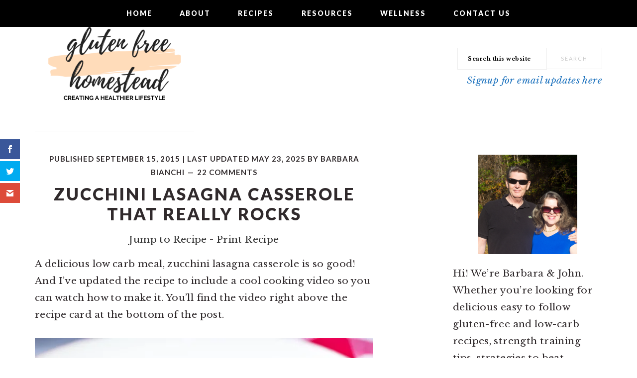

--- FILE ---
content_type: text/html; charset=UTF-8
request_url: https://glutenfreehomestead.com/2015/09/zucchini-sausage-and-beef-casserole-that-really-rocks/
body_size: 44961
content:
<!DOCTYPE html>
<html lang="en-US">
<head >
<meta charset="UTF-8" />
<meta name="viewport" content="width=device-width, initial-scale=1" />
<script>var et_site_url='https://glutenfreehomestead.com';var et_post_id='10244';function et_core_page_resource_fallback(a,b){"undefined"===typeof b&&(b=a.sheet.cssRules&&0===a.sheet.cssRules.length);b&&(a.onerror=null,a.onload=null,a.href?a.href=et_site_url+"/?et_core_page_resource="+a.id+et_post_id:a.src&&(a.src=et_site_url+"/?et_core_page_resource="+a.id+et_post_id))}
</script><meta name='robots' content='index, follow, max-image-preview:large, max-snippet:-1, max-video-preview:-1' />
	<style>img:is([sizes="auto" i], [sizes^="auto," i]) { contain-intrinsic-size: 3000px 1500px }</style>
	
	<!-- This site is optimized with the Yoast SEO plugin v26.7 - https://yoast.com/wordpress/plugins/seo/ -->
	<title>Zucchini Lasagna Casserole Recipe That Rocks - Gluten Free Homestead</title>
	<meta name="description" content="Sensational taste, Alert! Everyone loves this zucchini lasagna casserole. Each mouthwatering mouthful keeps you salivating for the next bite." />
	<link rel="canonical" href="https://glutenfreehomestead.com/2015/09/zucchini-sausage-and-beef-casserole-that-really-rocks/" />
	<meta property="og:locale" content="en_US" />
	<meta property="og:type" content="article" />
	<meta property="og:title" content="Zucchini Lasagna Casserole Recipe That Rocks - Gluten Free Homestead" />
	<meta property="og:description" content="Sensational taste, Alert! Everyone loves this zucchini lasagna casserole. Each mouthwatering mouthful keeps you salivating for the next bite." />
	<meta property="og:url" content="https://glutenfreehomestead.com/2015/09/zucchini-sausage-and-beef-casserole-that-really-rocks/" />
	<meta property="og:site_name" content="Gluten Free Homestead" />
	<meta property="article:publisher" content="https://www.facebook.com/TheGlutenFreeHomestead" />
	<meta property="article:author" content="https://www.facebook.com/TheGlutenFreeHomestead/" />
	<meta property="article:published_time" content="2015-09-15T05:30:34+00:00" />
	<meta property="article:modified_time" content="2025-05-24T03:57:27+00:00" />
	<meta property="og:image" content="https://glutenfreehomestead.com/wp-content/uploads/2015/09/zucchini-lasagna-Pinned-size.png" />
	<meta property="og:image:width" content="854" />
	<meta property="og:image:height" content="1280" />
	<meta property="og:image:type" content="image/png" />
	<meta name="author" content="Barbara Bianchi" />
	<meta name="twitter:label1" content="Written by" />
	<meta name="twitter:data1" content="Barbara Bianchi" />
	<meta name="twitter:label2" content="Est. reading time" />
	<meta name="twitter:data2" content="7 minutes" />
	<script type="application/ld+json" class="yoast-schema-graph">{"@context":"https://schema.org","@graph":[{"@type":"Article","@id":"https://glutenfreehomestead.com/2015/09/zucchini-sausage-and-beef-casserole-that-really-rocks/#article","isPartOf":{"@id":"https://glutenfreehomestead.com/2015/09/zucchini-sausage-and-beef-casserole-that-really-rocks/"},"author":{"name":"Barbara Bianchi","@id":"https://glutenfreehomestead.com/#/schema/person/00086fd1736931ddff0efc2e1b9abb57"},"headline":"Zucchini Lasagna Casserole That Really Rocks","datePublished":"2015-09-15T05:30:34+00:00","dateModified":"2025-05-24T03:57:27+00:00","wordCount":1388,"commentCount":22,"publisher":{"@id":"https://glutenfreehomestead.com/#organization"},"image":{"@id":"https://glutenfreehomestead.com/2015/09/zucchini-sausage-and-beef-casserole-that-really-rocks/#primaryimage"},"thumbnailUrl":"https://i0.wp.com/glutenfreehomestead.com/wp-content/uploads/2015/09/zucchini-lasagna-Pinned-size.png?fit=854%2C1280&ssl=1","articleSection":["Beef","Dinner","Egg free","Italian-inspired recipes","LOW CARB","Nut free","Paleo","Recipe"],"inLanguage":"en-US","potentialAction":[{"@type":"CommentAction","name":"Comment","target":["https://glutenfreehomestead.com/2015/09/zucchini-sausage-and-beef-casserole-that-really-rocks/#respond"]}]},{"@type":"WebPage","@id":"https://glutenfreehomestead.com/2015/09/zucchini-sausage-and-beef-casserole-that-really-rocks/","url":"https://glutenfreehomestead.com/2015/09/zucchini-sausage-and-beef-casserole-that-really-rocks/","name":"Zucchini Lasagna Casserole Recipe That Rocks - Gluten Free Homestead","isPartOf":{"@id":"https://glutenfreehomestead.com/#website"},"primaryImageOfPage":{"@id":"https://glutenfreehomestead.com/2015/09/zucchini-sausage-and-beef-casserole-that-really-rocks/#primaryimage"},"image":{"@id":"https://glutenfreehomestead.com/2015/09/zucchini-sausage-and-beef-casserole-that-really-rocks/#primaryimage"},"thumbnailUrl":"https://i0.wp.com/glutenfreehomestead.com/wp-content/uploads/2015/09/zucchini-lasagna-Pinned-size.png?fit=854%2C1280&ssl=1","datePublished":"2015-09-15T05:30:34+00:00","dateModified":"2025-05-24T03:57:27+00:00","description":"Sensational taste, Alert! Everyone loves this zucchini lasagna casserole. Each mouthwatering mouthful keeps you salivating for the next bite.","breadcrumb":{"@id":"https://glutenfreehomestead.com/2015/09/zucchini-sausage-and-beef-casserole-that-really-rocks/#breadcrumb"},"inLanguage":"en-US","potentialAction":[{"@type":"ReadAction","target":["https://glutenfreehomestead.com/2015/09/zucchini-sausage-and-beef-casserole-that-really-rocks/"]}]},{"@type":"ImageObject","inLanguage":"en-US","@id":"https://glutenfreehomestead.com/2015/09/zucchini-sausage-and-beef-casserole-that-really-rocks/#primaryimage","url":"https://i0.wp.com/glutenfreehomestead.com/wp-content/uploads/2015/09/zucchini-lasagna-Pinned-size.png?fit=854%2C1280&ssl=1","contentUrl":"https://i0.wp.com/glutenfreehomestead.com/wp-content/uploads/2015/09/zucchini-lasagna-Pinned-size.png?fit=854%2C1280&ssl=1","width":854,"height":1280,"caption":"Zucchini Lasagna"},{"@type":"BreadcrumbList","@id":"https://glutenfreehomestead.com/2015/09/zucchini-sausage-and-beef-casserole-that-really-rocks/#breadcrumb","itemListElement":[{"@type":"ListItem","position":1,"name":"Home","item":"https://glutenfreehomestead.com/"},{"@type":"ListItem","position":2,"name":"Zucchini Lasagna Casserole That Really Rocks"}]},{"@type":"WebSite","@id":"https://glutenfreehomestead.com/#website","url":"https://glutenfreehomestead.com/","name":"Gluten Free Homestead","description":"creating a healthier lifestyle","publisher":{"@id":"https://glutenfreehomestead.com/#organization"},"potentialAction":[{"@type":"SearchAction","target":{"@type":"EntryPoint","urlTemplate":"https://glutenfreehomestead.com/?s={search_term_string}"},"query-input":{"@type":"PropertyValueSpecification","valueRequired":true,"valueName":"search_term_string"}}],"inLanguage":"en-US"},{"@type":"Organization","@id":"https://glutenfreehomestead.com/#organization","name":"Gluten Free Homestead","url":"https://glutenfreehomestead.com/","logo":{"@type":"ImageObject","inLanguage":"en-US","@id":"https://glutenfreehomestead.com/#/schema/logo/image/","url":"https://i0.wp.com/glutenfreehomestead.com/wp-content/uploads/2020/02/gluten-free-homestead-logo.png?fit=1280%2C600&ssl=1","contentUrl":"https://i0.wp.com/glutenfreehomestead.com/wp-content/uploads/2020/02/gluten-free-homestead-logo.png?fit=1280%2C600&ssl=1","width":1280,"height":600,"caption":"Gluten Free Homestead"},"image":{"@id":"https://glutenfreehomestead.com/#/schema/logo/image/"},"sameAs":["https://www.facebook.com/TheGlutenFreeHomestead","https://x.com/gfhomestead","https://instagram.com/glutenfreehomestead","https://pinterest.com/homesteadmuse"]},{"@type":"Person","@id":"https://glutenfreehomestead.com/#/schema/person/00086fd1736931ddff0efc2e1b9abb57","name":"Barbara Bianchi","description":"Barbara has been cooking gluten free for over 20 years so she knows how overwhelming it can feel when you’re juggling real life and food restrictions. She believes food should feel comforting and doable, not something that drains the joy out of cooking. Her recipes are designed to make meals easier, taste incredible, and fit your feel-good goals. When she’s not in the kitchen, you’ll usually find her sipping coffee, enjoying a little chocolate, getting lost in a good book, going for a walk, or spending time with family and friends.","sameAs":["https://glutenfreehomestead.com","https://www.facebook.com/TheGlutenFreeHomestead/","https://www.instagram.com/glutenfreehomestead/","https://www.pinterest.com/homesteadmuse/","https://x.com/https://twitter.com/gfhomestead"],"url":"https://glutenfreehomestead.com/author/barbara/"},{"@type":"Recipe","name":"Zucchini Lasagna Casserole That Really Rocks","author":{"@id":"https://glutenfreehomestead.com/#/schema/person/00086fd1736931ddff0efc2e1b9abb57"},"description":"Sensational taste alert!  You&#039;re sure to love this casserole; each mouthful keeps you salivating for the next bite.","datePublished":"2015-09-15T01:30:34+00:00","image":["https://glutenfreehomestead.com/wp-content/uploads/2015/09/zucchini-1.png","https://glutenfreehomestead.com/wp-content/uploads/2015/09/zucchini-1-500x500.png","https://glutenfreehomestead.com/wp-content/uploads/2015/09/zucchini-1-500x375.png","https://glutenfreehomestead.com/wp-content/uploads/2015/09/zucchini-1-480x270.png"],"recipeYield":["6"],"prepTime":"PT30M","cookTime":"PT30M","totalTime":"PT60M","recipeIngredient":["3-4  medium zucchinis","extra-virgin olive oil (to brush on your parchment paper)","3 cups of gluten free Marinara sauce (homemade or store bought)","1 pound ground beef","1 pound gluten free ground sausage","3 cups shredded mozzarella cheese","salt","pepper","16  ounces ricotta cheese","1   egg","1/4 cup parsley (chopped)","parmesan cheese (if desired)"],"recipeInstructions":[{"@type":"HowToStep","text":"Preheat oven to 400℉","name":"Preheat oven to 400℉","url":"https://glutenfreehomestead.com/2015/09/zucchini-sausage-and-beef-casserole-that-really-rocks/#wprm-recipe-22829-step-0-0"},{"@type":"HowToStep","text":"Slice zucchini into thin slices. Line your baking pan with parchment paper and brush with olive oil. Then spread the zucchini slices on oiled parchment paper and sprinkle with salt and pepper. Roast about 5-8 minutes. Watch carefully so they do not brown.","name":"Slice zucchini into thin slices. Line your baking pan with parchment paper and brush with olive oil. Then spread the zucchini slices on oiled parchment paper and sprinkle with salt and pepper. Roast about 5-8 minutes. Watch carefully so they do not brown.","url":"https://glutenfreehomestead.com/2015/09/zucchini-sausage-and-beef-casserole-that-really-rocks/#wprm-recipe-22829-step-0-1"},{"@type":"HowToStep","text":"Turn oven temperature down to 350℉","name":"Turn oven temperature down to 350℉","url":"https://glutenfreehomestead.com/2015/09/zucchini-sausage-and-beef-casserole-that-really-rocks/#wprm-recipe-22829-step-0-2"},{"@type":"HowToStep","text":"Add a little oil to your skillet and cook ground sausage for about 8-10 minutes. Crumble up the sausage with a spatula while it sautés. Spoon into a bowl and set aside.","name":"Add a little oil to your skillet and cook ground sausage for about 8-10 minutes. Crumble up the sausage with a spatula while it sautés. Spoon into a bowl and set aside.","url":"https://glutenfreehomestead.com/2015/09/zucchini-sausage-and-beef-casserole-that-really-rocks/#wprm-recipe-22829-step-0-3"},{"@type":"HowToStep","text":"Season ground beef with salt. Brown the beef in a pan, drain off about half the fat, and then add one cup of sauce, stir and let it simmer for a minute or two. Set aside.","name":"Season ground beef with salt. Brown the beef in a pan, drain off about half the fat, and then add one cup of sauce, stir and let it simmer for a minute or two. Set aside.","url":"https://glutenfreehomestead.com/2015/09/zucchini-sausage-and-beef-casserole-that-really-rocks/#wprm-recipe-22829-step-0-4"},{"@type":"HowToStep","text":"Mix ricotta cheese, egg,  parsley, 1/2 teaspoon of salt and 1/4 teaspoon of pepper in a bowl. Set aside.","name":"Mix ricotta cheese, egg,  parsley, 1/2 teaspoon of salt and 1/4 teaspoon of pepper in a bowl. Set aside.","url":"https://glutenfreehomestead.com/2015/09/zucchini-sausage-and-beef-casserole-that-really-rocks/#wprm-recipe-22829-step-0-5"},{"@type":"HowToStep","text":"Spoon sauce into the bottom of your casserole dish. Layer with zucchini strips, the ground beef mixture, one and a half cups of mozzarella cheese, zucchini strips, ricotta cheese mixture, sausage, one cup of sauce, and the remaining one and a half cups of mozzarella cheese.","name":"Spoon sauce into the bottom of your casserole dish. Layer with zucchini strips, the ground beef mixture, one and a half cups of mozzarella cheese, zucchini strips, ricotta cheese mixture, sausage, one cup of sauce, and the remaining one and a half cups of mozzarella cheese.","url":"https://glutenfreehomestead.com/2015/09/zucchini-sausage-and-beef-casserole-that-really-rocks/#wprm-recipe-22829-step-0-6"},{"@type":"HowToStep","text":"Bake uncovered for 30-40 minutes. Let your casserole rest about 15 minutes before slicing and serve with extra sauce and grated parmesan cheese, if you like.","name":"Bake uncovered for 30-40 minutes. Let your casserole rest about 15 minutes before slicing and serve with extra sauce and grated parmesan cheese, if you like.","url":"https://glutenfreehomestead.com/2015/09/zucchini-sausage-and-beef-casserole-that-really-rocks/#wprm-recipe-22829-step-0-7"}],"aggregateRating":{"@type":"AggregateRating","ratingValue":"4","ratingCount":"2"},"recipeCategory":["Dinner"],"recipeCuisine":["American"],"keywords":"zucchini casserole, zucchini lasagna, zucchini sausage beef casserole","nutrition":{"@type":"NutritionInformation","calories":"407 kcal","carbohydrateContent":"11.2 g","proteinContent":"36.2 g","servingSize":"1 serving"},"@id":"https://glutenfreehomestead.com/2015/09/zucchini-sausage-and-beef-casserole-that-really-rocks/#recipe","isPartOf":{"@id":"https://glutenfreehomestead.com/2015/09/zucchini-sausage-and-beef-casserole-that-really-rocks/#article"},"mainEntityOfPage":"https://glutenfreehomestead.com/2015/09/zucchini-sausage-and-beef-casserole-that-really-rocks/"}]}</script>
	<!-- / Yoast SEO plugin. -->


<link rel='dns-prefetch' href='//scripts.mediavine.com' />
<link rel='dns-prefetch' href='//stats.wp.com' />
<link rel='dns-prefetch' href='//fonts.googleapis.com' />
<link rel='dns-prefetch' href='//v0.wordpress.com' />
<link rel='preconnect' href='//i0.wp.com' />
<link rel='preconnect' href='//c0.wp.com' />
<link rel="alternate" type="application/rss+xml" title="Gluten Free Homestead &raquo; Feed" href="https://glutenfreehomestead.com/feed/" />
<link rel="alternate" type="application/rss+xml" title="Gluten Free Homestead &raquo; Comments Feed" href="https://glutenfreehomestead.com/comments/feed/" />
<link rel="alternate" type="application/rss+xml" title="Gluten Free Homestead &raquo; Zucchini Lasagna Casserole That Really Rocks Comments Feed" href="https://glutenfreehomestead.com/2015/09/zucchini-sausage-and-beef-casserole-that-really-rocks/feed/" />
<script>(()=>{"use strict";const e=[400,500,600,700,800,900],t=e=>`wprm-min-${e}`,n=e=>`wprm-max-${e}`,s=new Set,o="ResizeObserver"in window,r=o?new ResizeObserver((e=>{for(const t of e)c(t.target)})):null,i=.5/(window.devicePixelRatio||1);function c(s){const o=s.getBoundingClientRect().width||0;for(let r=0;r<e.length;r++){const c=e[r],a=o<=c+i;o>c+i?s.classList.add(t(c)):s.classList.remove(t(c)),a?s.classList.add(n(c)):s.classList.remove(n(c))}}function a(e){s.has(e)||(s.add(e),r&&r.observe(e),c(e))}!function(e=document){e.querySelectorAll(".wprm-recipe").forEach(a)}();if(new MutationObserver((e=>{for(const t of e)for(const e of t.addedNodes)e instanceof Element&&(e.matches?.(".wprm-recipe")&&a(e),e.querySelectorAll?.(".wprm-recipe").forEach(a))})).observe(document.documentElement,{childList:!0,subtree:!0}),!o){let e=0;addEventListener("resize",(()=>{e&&cancelAnimationFrame(e),e=requestAnimationFrame((()=>s.forEach(c)))}),{passive:!0})}})();</script>		<!-- This site uses the Google Analytics by MonsterInsights plugin v9.11.1 - Using Analytics tracking - https://www.monsterinsights.com/ -->
							<script src="//www.googletagmanager.com/gtag/js?id=G-DZ9VHQ4Z08"  data-cfasync="false" data-wpfc-render="false" type="text/javascript" async></script>
			<script data-cfasync="false" data-wpfc-render="false" type="text/javascript">
				var mi_version = '9.11.1';
				var mi_track_user = true;
				var mi_no_track_reason = '';
								var MonsterInsightsDefaultLocations = {"page_location":"https:\/\/glutenfreehomestead.com\/2015\/09\/zucchini-sausage-and-beef-casserole-that-really-rocks\/"};
								if ( typeof MonsterInsightsPrivacyGuardFilter === 'function' ) {
					var MonsterInsightsLocations = (typeof MonsterInsightsExcludeQuery === 'object') ? MonsterInsightsPrivacyGuardFilter( MonsterInsightsExcludeQuery ) : MonsterInsightsPrivacyGuardFilter( MonsterInsightsDefaultLocations );
				} else {
					var MonsterInsightsLocations = (typeof MonsterInsightsExcludeQuery === 'object') ? MonsterInsightsExcludeQuery : MonsterInsightsDefaultLocations;
				}

								var disableStrs = [
										'ga-disable-G-DZ9VHQ4Z08',
									];

				/* Function to detect opted out users */
				function __gtagTrackerIsOptedOut() {
					for (var index = 0; index < disableStrs.length; index++) {
						if (document.cookie.indexOf(disableStrs[index] + '=true') > -1) {
							return true;
						}
					}

					return false;
				}

				/* Disable tracking if the opt-out cookie exists. */
				if (__gtagTrackerIsOptedOut()) {
					for (var index = 0; index < disableStrs.length; index++) {
						window[disableStrs[index]] = true;
					}
				}

				/* Opt-out function */
				function __gtagTrackerOptout() {
					for (var index = 0; index < disableStrs.length; index++) {
						document.cookie = disableStrs[index] + '=true; expires=Thu, 31 Dec 2099 23:59:59 UTC; path=/';
						window[disableStrs[index]] = true;
					}
				}

				if ('undefined' === typeof gaOptout) {
					function gaOptout() {
						__gtagTrackerOptout();
					}
				}
								window.dataLayer = window.dataLayer || [];

				window.MonsterInsightsDualTracker = {
					helpers: {},
					trackers: {},
				};
				if (mi_track_user) {
					function __gtagDataLayer() {
						dataLayer.push(arguments);
					}

					function __gtagTracker(type, name, parameters) {
						if (!parameters) {
							parameters = {};
						}

						if (parameters.send_to) {
							__gtagDataLayer.apply(null, arguments);
							return;
						}

						if (type === 'event') {
														parameters.send_to = monsterinsights_frontend.v4_id;
							var hookName = name;
							if (typeof parameters['event_category'] !== 'undefined') {
								hookName = parameters['event_category'] + ':' + name;
							}

							if (typeof MonsterInsightsDualTracker.trackers[hookName] !== 'undefined') {
								MonsterInsightsDualTracker.trackers[hookName](parameters);
							} else {
								__gtagDataLayer('event', name, parameters);
							}
							
						} else {
							__gtagDataLayer.apply(null, arguments);
						}
					}

					__gtagTracker('js', new Date());
					__gtagTracker('set', {
						'developer_id.dZGIzZG': true,
											});
					if ( MonsterInsightsLocations.page_location ) {
						__gtagTracker('set', MonsterInsightsLocations);
					}
										__gtagTracker('config', 'G-DZ9VHQ4Z08', {"forceSSL":"true"} );
										window.gtag = __gtagTracker;										(function () {
						/* https://developers.google.com/analytics/devguides/collection/analyticsjs/ */
						/* ga and __gaTracker compatibility shim. */
						var noopfn = function () {
							return null;
						};
						var newtracker = function () {
							return new Tracker();
						};
						var Tracker = function () {
							return null;
						};
						var p = Tracker.prototype;
						p.get = noopfn;
						p.set = noopfn;
						p.send = function () {
							var args = Array.prototype.slice.call(arguments);
							args.unshift('send');
							__gaTracker.apply(null, args);
						};
						var __gaTracker = function () {
							var len = arguments.length;
							if (len === 0) {
								return;
							}
							var f = arguments[len - 1];
							if (typeof f !== 'object' || f === null || typeof f.hitCallback !== 'function') {
								if ('send' === arguments[0]) {
									var hitConverted, hitObject = false, action;
									if ('event' === arguments[1]) {
										if ('undefined' !== typeof arguments[3]) {
											hitObject = {
												'eventAction': arguments[3],
												'eventCategory': arguments[2],
												'eventLabel': arguments[4],
												'value': arguments[5] ? arguments[5] : 1,
											}
										}
									}
									if ('pageview' === arguments[1]) {
										if ('undefined' !== typeof arguments[2]) {
											hitObject = {
												'eventAction': 'page_view',
												'page_path': arguments[2],
											}
										}
									}
									if (typeof arguments[2] === 'object') {
										hitObject = arguments[2];
									}
									if (typeof arguments[5] === 'object') {
										Object.assign(hitObject, arguments[5]);
									}
									if ('undefined' !== typeof arguments[1].hitType) {
										hitObject = arguments[1];
										if ('pageview' === hitObject.hitType) {
											hitObject.eventAction = 'page_view';
										}
									}
									if (hitObject) {
										action = 'timing' === arguments[1].hitType ? 'timing_complete' : hitObject.eventAction;
										hitConverted = mapArgs(hitObject);
										__gtagTracker('event', action, hitConverted);
									}
								}
								return;
							}

							function mapArgs(args) {
								var arg, hit = {};
								var gaMap = {
									'eventCategory': 'event_category',
									'eventAction': 'event_action',
									'eventLabel': 'event_label',
									'eventValue': 'event_value',
									'nonInteraction': 'non_interaction',
									'timingCategory': 'event_category',
									'timingVar': 'name',
									'timingValue': 'value',
									'timingLabel': 'event_label',
									'page': 'page_path',
									'location': 'page_location',
									'title': 'page_title',
									'referrer' : 'page_referrer',
								};
								for (arg in args) {
																		if (!(!args.hasOwnProperty(arg) || !gaMap.hasOwnProperty(arg))) {
										hit[gaMap[arg]] = args[arg];
									} else {
										hit[arg] = args[arg];
									}
								}
								return hit;
							}

							try {
								f.hitCallback();
							} catch (ex) {
							}
						};
						__gaTracker.create = newtracker;
						__gaTracker.getByName = newtracker;
						__gaTracker.getAll = function () {
							return [];
						};
						__gaTracker.remove = noopfn;
						__gaTracker.loaded = true;
						window['__gaTracker'] = __gaTracker;
					})();
									} else {
										console.log("");
					(function () {
						function __gtagTracker() {
							return null;
						}

						window['__gtagTracker'] = __gtagTracker;
						window['gtag'] = __gtagTracker;
					})();
									}
			</script>
							<!-- / Google Analytics by MonsterInsights -->
		<script type="text/javascript">
/* <![CDATA[ */
window._wpemojiSettings = {"baseUrl":"https:\/\/s.w.org\/images\/core\/emoji\/16.0.1\/72x72\/","ext":".png","svgUrl":"https:\/\/s.w.org\/images\/core\/emoji\/16.0.1\/svg\/","svgExt":".svg","source":{"concatemoji":"https:\/\/glutenfreehomestead.com\/wp-includes\/js\/wp-emoji-release.min.js?ver=6.8.3"}};
/*! This file is auto-generated */
!function(s,n){var o,i,e;function c(e){try{var t={supportTests:e,timestamp:(new Date).valueOf()};sessionStorage.setItem(o,JSON.stringify(t))}catch(e){}}function p(e,t,n){e.clearRect(0,0,e.canvas.width,e.canvas.height),e.fillText(t,0,0);var t=new Uint32Array(e.getImageData(0,0,e.canvas.width,e.canvas.height).data),a=(e.clearRect(0,0,e.canvas.width,e.canvas.height),e.fillText(n,0,0),new Uint32Array(e.getImageData(0,0,e.canvas.width,e.canvas.height).data));return t.every(function(e,t){return e===a[t]})}function u(e,t){e.clearRect(0,0,e.canvas.width,e.canvas.height),e.fillText(t,0,0);for(var n=e.getImageData(16,16,1,1),a=0;a<n.data.length;a++)if(0!==n.data[a])return!1;return!0}function f(e,t,n,a){switch(t){case"flag":return n(e,"\ud83c\udff3\ufe0f\u200d\u26a7\ufe0f","\ud83c\udff3\ufe0f\u200b\u26a7\ufe0f")?!1:!n(e,"\ud83c\udde8\ud83c\uddf6","\ud83c\udde8\u200b\ud83c\uddf6")&&!n(e,"\ud83c\udff4\udb40\udc67\udb40\udc62\udb40\udc65\udb40\udc6e\udb40\udc67\udb40\udc7f","\ud83c\udff4\u200b\udb40\udc67\u200b\udb40\udc62\u200b\udb40\udc65\u200b\udb40\udc6e\u200b\udb40\udc67\u200b\udb40\udc7f");case"emoji":return!a(e,"\ud83e\udedf")}return!1}function g(e,t,n,a){var r="undefined"!=typeof WorkerGlobalScope&&self instanceof WorkerGlobalScope?new OffscreenCanvas(300,150):s.createElement("canvas"),o=r.getContext("2d",{willReadFrequently:!0}),i=(o.textBaseline="top",o.font="600 32px Arial",{});return e.forEach(function(e){i[e]=t(o,e,n,a)}),i}function t(e){var t=s.createElement("script");t.src=e,t.defer=!0,s.head.appendChild(t)}"undefined"!=typeof Promise&&(o="wpEmojiSettingsSupports",i=["flag","emoji"],n.supports={everything:!0,everythingExceptFlag:!0},e=new Promise(function(e){s.addEventListener("DOMContentLoaded",e,{once:!0})}),new Promise(function(t){var n=function(){try{var e=JSON.parse(sessionStorage.getItem(o));if("object"==typeof e&&"number"==typeof e.timestamp&&(new Date).valueOf()<e.timestamp+604800&&"object"==typeof e.supportTests)return e.supportTests}catch(e){}return null}();if(!n){if("undefined"!=typeof Worker&&"undefined"!=typeof OffscreenCanvas&&"undefined"!=typeof URL&&URL.createObjectURL&&"undefined"!=typeof Blob)try{var e="postMessage("+g.toString()+"("+[JSON.stringify(i),f.toString(),p.toString(),u.toString()].join(",")+"));",a=new Blob([e],{type:"text/javascript"}),r=new Worker(URL.createObjectURL(a),{name:"wpTestEmojiSupports"});return void(r.onmessage=function(e){c(n=e.data),r.terminate(),t(n)})}catch(e){}c(n=g(i,f,p,u))}t(n)}).then(function(e){for(var t in e)n.supports[t]=e[t],n.supports.everything=n.supports.everything&&n.supports[t],"flag"!==t&&(n.supports.everythingExceptFlag=n.supports.everythingExceptFlag&&n.supports[t]);n.supports.everythingExceptFlag=n.supports.everythingExceptFlag&&!n.supports.flag,n.DOMReady=!1,n.readyCallback=function(){n.DOMReady=!0}}).then(function(){return e}).then(function(){var e;n.supports.everything||(n.readyCallback(),(e=n.source||{}).concatemoji?t(e.concatemoji):e.wpemoji&&e.twemoji&&(t(e.twemoji),t(e.wpemoji)))}))}((window,document),window._wpemojiSettings);
/* ]]> */
</script>
<link rel='stylesheet' id='brunch-pro-theme-css' href='https://glutenfreehomestead.com/wp-content/themes/brunch-pro-2.1.1/style.css?ver=2.1.1' type='text/css' media='all' />
<style id='brunch-pro-theme-inline-css' type='text/css'>
body{font-size:19px;}input, select, textarea, .wp-caption-text, .site-description, .entry-meta{font-weight:700;font-style:normal;}.wp-caption-text, .site-description, .entry-meta{font-size:15px;}h1, h2, h3, h4, h5, h6, .site-title, .entry-title, .entry-title a, .widgettitle, .site-footer{font-weight:800;font-style:italic;}h1{font-size:38px;}h2{font-size:25px;}.single .content .entry-title, .page .content .page .entry-title, .archive-description .entry-title, .home-top .entry-title, .home-middle .entry-title, .home-bottom .entry-title{font-size:34px;}.sidebar .widgettitle, .footer-widgets .widgettitle{font-size:16px;}.genesis-nav-menu .menu-item{font-weight:800;font-size:14px;}.button, .button-secondary, button, input[type="button"], input[type="reset"], input[type="submit"], .enews-widget input[type="submit"], .brunch-pro .simmer-icon-print, .brunch-pro .simmer-icon-print a, div.gform_wrapper .gform_footer input[type="submit"], a.more-link, .more-from-category a{font-weight:800;background:#e40307;}.brunch-pro .site-header{background:#ffffff;}a, .site-footer a:not(.button), .pagination-next:after, .pagination-previous:before{color:#1e73be;}.nav-primary, .nav-secondary .wrap{background:#000000;}.genesis-nav-menu > li > a{color:#ffffff;}.genesis-nav-menu > li > a:hover, .genesis-nav-menu > li > a:focus, .genesis-nav-menu > .current-menu-item > a{color:#ffffff;}
</style>
<style id='wp-emoji-styles-inline-css' type='text/css'>

	img.wp-smiley, img.emoji {
		display: inline !important;
		border: none !important;
		box-shadow: none !important;
		height: 1em !important;
		width: 1em !important;
		margin: 0 0.07em !important;
		vertical-align: -0.1em !important;
		background: none !important;
		padding: 0 !important;
	}
</style>
<link rel='stylesheet' id='wp-block-library-css' href='https://c0.wp.com/c/6.8.3/wp-includes/css/dist/block-library/style.min.css' type='text/css' media='all' />
<style id='classic-theme-styles-inline-css' type='text/css'>
/*! This file is auto-generated */
.wp-block-button__link{color:#fff;background-color:#32373c;border-radius:9999px;box-shadow:none;text-decoration:none;padding:calc(.667em + 2px) calc(1.333em + 2px);font-size:1.125em}.wp-block-file__button{background:#32373c;color:#fff;text-decoration:none}
</style>
<link rel='stylesheet' id='mediaelement-css' href='https://c0.wp.com/c/6.8.3/wp-includes/js/mediaelement/mediaelementplayer-legacy.min.css' type='text/css' media='all' />
<link rel='stylesheet' id='wp-mediaelement-css' href='https://c0.wp.com/c/6.8.3/wp-includes/js/mediaelement/wp-mediaelement.min.css' type='text/css' media='all' />
<style id='jetpack-sharing-buttons-style-inline-css' type='text/css'>
.jetpack-sharing-buttons__services-list{display:flex;flex-direction:row;flex-wrap:wrap;gap:0;list-style-type:none;margin:5px;padding:0}.jetpack-sharing-buttons__services-list.has-small-icon-size{font-size:12px}.jetpack-sharing-buttons__services-list.has-normal-icon-size{font-size:16px}.jetpack-sharing-buttons__services-list.has-large-icon-size{font-size:24px}.jetpack-sharing-buttons__services-list.has-huge-icon-size{font-size:36px}@media print{.jetpack-sharing-buttons__services-list{display:none!important}}.editor-styles-wrapper .wp-block-jetpack-sharing-buttons{gap:0;padding-inline-start:0}ul.jetpack-sharing-buttons__services-list.has-background{padding:1.25em 2.375em}
</style>
<link rel='stylesheet' id='wprm-public-css' href='https://glutenfreehomestead.com/wp-content/plugins/wp-recipe-maker/dist/public-modern.css?ver=10.3.2' type='text/css' media='all' />
<link rel='stylesheet' id='wprmp-public-css' href='https://glutenfreehomestead.com/wp-content/plugins/wp-recipe-maker-premium/dist/public-premium.css?ver=10.3.2' type='text/css' media='all' />
<link rel='stylesheet' id='convertkit-broadcasts-css' href='https://glutenfreehomestead.com/wp-content/plugins/convertkit/resources/frontend/css/broadcasts.css?ver=3.1.4' type='text/css' media='all' />
<link rel='stylesheet' id='convertkit-button-css' href='https://glutenfreehomestead.com/wp-content/plugins/convertkit/resources/frontend/css/button.css?ver=3.1.4' type='text/css' media='all' />
<link rel='stylesheet' id='convertkit-form-css' href='https://glutenfreehomestead.com/wp-content/plugins/convertkit/resources/frontend/css/form.css?ver=3.1.4' type='text/css' media='all' />
<link rel='stylesheet' id='convertkit-form-builder-field-css' href='https://glutenfreehomestead.com/wp-content/plugins/convertkit/resources/frontend/css/form-builder.css?ver=3.1.4' type='text/css' media='all' />
<link rel='stylesheet' id='convertkit-form-builder-css' href='https://glutenfreehomestead.com/wp-content/plugins/convertkit/resources/frontend/css/form-builder.css?ver=3.1.4' type='text/css' media='all' />
<style id='global-styles-inline-css' type='text/css'>
:root{--wp--preset--aspect-ratio--square: 1;--wp--preset--aspect-ratio--4-3: 4/3;--wp--preset--aspect-ratio--3-4: 3/4;--wp--preset--aspect-ratio--3-2: 3/2;--wp--preset--aspect-ratio--2-3: 2/3;--wp--preset--aspect-ratio--16-9: 16/9;--wp--preset--aspect-ratio--9-16: 9/16;--wp--preset--color--black: #000000;--wp--preset--color--cyan-bluish-gray: #abb8c3;--wp--preset--color--white: #ffffff;--wp--preset--color--pale-pink: #f78da7;--wp--preset--color--vivid-red: #cf2e2e;--wp--preset--color--luminous-vivid-orange: #ff6900;--wp--preset--color--luminous-vivid-amber: #fcb900;--wp--preset--color--light-green-cyan: #7bdcb5;--wp--preset--color--vivid-green-cyan: #00d084;--wp--preset--color--pale-cyan-blue: #8ed1fc;--wp--preset--color--vivid-cyan-blue: #0693e3;--wp--preset--color--vivid-purple: #9b51e0;--wp--preset--gradient--vivid-cyan-blue-to-vivid-purple: linear-gradient(135deg,rgba(6,147,227,1) 0%,rgb(155,81,224) 100%);--wp--preset--gradient--light-green-cyan-to-vivid-green-cyan: linear-gradient(135deg,rgb(122,220,180) 0%,rgb(0,208,130) 100%);--wp--preset--gradient--luminous-vivid-amber-to-luminous-vivid-orange: linear-gradient(135deg,rgba(252,185,0,1) 0%,rgba(255,105,0,1) 100%);--wp--preset--gradient--luminous-vivid-orange-to-vivid-red: linear-gradient(135deg,rgba(255,105,0,1) 0%,rgb(207,46,46) 100%);--wp--preset--gradient--very-light-gray-to-cyan-bluish-gray: linear-gradient(135deg,rgb(238,238,238) 0%,rgb(169,184,195) 100%);--wp--preset--gradient--cool-to-warm-spectrum: linear-gradient(135deg,rgb(74,234,220) 0%,rgb(151,120,209) 20%,rgb(207,42,186) 40%,rgb(238,44,130) 60%,rgb(251,105,98) 80%,rgb(254,248,76) 100%);--wp--preset--gradient--blush-light-purple: linear-gradient(135deg,rgb(255,206,236) 0%,rgb(152,150,240) 100%);--wp--preset--gradient--blush-bordeaux: linear-gradient(135deg,rgb(254,205,165) 0%,rgb(254,45,45) 50%,rgb(107,0,62) 100%);--wp--preset--gradient--luminous-dusk: linear-gradient(135deg,rgb(255,203,112) 0%,rgb(199,81,192) 50%,rgb(65,88,208) 100%);--wp--preset--gradient--pale-ocean: linear-gradient(135deg,rgb(255,245,203) 0%,rgb(182,227,212) 50%,rgb(51,167,181) 100%);--wp--preset--gradient--electric-grass: linear-gradient(135deg,rgb(202,248,128) 0%,rgb(113,206,126) 100%);--wp--preset--gradient--midnight: linear-gradient(135deg,rgb(2,3,129) 0%,rgb(40,116,252) 100%);--wp--preset--font-size--small: 13px;--wp--preset--font-size--medium: 20px;--wp--preset--font-size--large: 36px;--wp--preset--font-size--x-large: 42px;--wp--preset--spacing--20: 0.44rem;--wp--preset--spacing--30: 0.67rem;--wp--preset--spacing--40: 1rem;--wp--preset--spacing--50: 1.5rem;--wp--preset--spacing--60: 2.25rem;--wp--preset--spacing--70: 3.38rem;--wp--preset--spacing--80: 5.06rem;--wp--preset--shadow--natural: 6px 6px 9px rgba(0, 0, 0, 0.2);--wp--preset--shadow--deep: 12px 12px 50px rgba(0, 0, 0, 0.4);--wp--preset--shadow--sharp: 6px 6px 0px rgba(0, 0, 0, 0.2);--wp--preset--shadow--outlined: 6px 6px 0px -3px rgba(255, 255, 255, 1), 6px 6px rgba(0, 0, 0, 1);--wp--preset--shadow--crisp: 6px 6px 0px rgba(0, 0, 0, 1);}:where(.is-layout-flex){gap: 0.5em;}:where(.is-layout-grid){gap: 0.5em;}body .is-layout-flex{display: flex;}.is-layout-flex{flex-wrap: wrap;align-items: center;}.is-layout-flex > :is(*, div){margin: 0;}body .is-layout-grid{display: grid;}.is-layout-grid > :is(*, div){margin: 0;}:where(.wp-block-columns.is-layout-flex){gap: 2em;}:where(.wp-block-columns.is-layout-grid){gap: 2em;}:where(.wp-block-post-template.is-layout-flex){gap: 1.25em;}:where(.wp-block-post-template.is-layout-grid){gap: 1.25em;}.has-black-color{color: var(--wp--preset--color--black) !important;}.has-cyan-bluish-gray-color{color: var(--wp--preset--color--cyan-bluish-gray) !important;}.has-white-color{color: var(--wp--preset--color--white) !important;}.has-pale-pink-color{color: var(--wp--preset--color--pale-pink) !important;}.has-vivid-red-color{color: var(--wp--preset--color--vivid-red) !important;}.has-luminous-vivid-orange-color{color: var(--wp--preset--color--luminous-vivid-orange) !important;}.has-luminous-vivid-amber-color{color: var(--wp--preset--color--luminous-vivid-amber) !important;}.has-light-green-cyan-color{color: var(--wp--preset--color--light-green-cyan) !important;}.has-vivid-green-cyan-color{color: var(--wp--preset--color--vivid-green-cyan) !important;}.has-pale-cyan-blue-color{color: var(--wp--preset--color--pale-cyan-blue) !important;}.has-vivid-cyan-blue-color{color: var(--wp--preset--color--vivid-cyan-blue) !important;}.has-vivid-purple-color{color: var(--wp--preset--color--vivid-purple) !important;}.has-black-background-color{background-color: var(--wp--preset--color--black) !important;}.has-cyan-bluish-gray-background-color{background-color: var(--wp--preset--color--cyan-bluish-gray) !important;}.has-white-background-color{background-color: var(--wp--preset--color--white) !important;}.has-pale-pink-background-color{background-color: var(--wp--preset--color--pale-pink) !important;}.has-vivid-red-background-color{background-color: var(--wp--preset--color--vivid-red) !important;}.has-luminous-vivid-orange-background-color{background-color: var(--wp--preset--color--luminous-vivid-orange) !important;}.has-luminous-vivid-amber-background-color{background-color: var(--wp--preset--color--luminous-vivid-amber) !important;}.has-light-green-cyan-background-color{background-color: var(--wp--preset--color--light-green-cyan) !important;}.has-vivid-green-cyan-background-color{background-color: var(--wp--preset--color--vivid-green-cyan) !important;}.has-pale-cyan-blue-background-color{background-color: var(--wp--preset--color--pale-cyan-blue) !important;}.has-vivid-cyan-blue-background-color{background-color: var(--wp--preset--color--vivid-cyan-blue) !important;}.has-vivid-purple-background-color{background-color: var(--wp--preset--color--vivid-purple) !important;}.has-black-border-color{border-color: var(--wp--preset--color--black) !important;}.has-cyan-bluish-gray-border-color{border-color: var(--wp--preset--color--cyan-bluish-gray) !important;}.has-white-border-color{border-color: var(--wp--preset--color--white) !important;}.has-pale-pink-border-color{border-color: var(--wp--preset--color--pale-pink) !important;}.has-vivid-red-border-color{border-color: var(--wp--preset--color--vivid-red) !important;}.has-luminous-vivid-orange-border-color{border-color: var(--wp--preset--color--luminous-vivid-orange) !important;}.has-luminous-vivid-amber-border-color{border-color: var(--wp--preset--color--luminous-vivid-amber) !important;}.has-light-green-cyan-border-color{border-color: var(--wp--preset--color--light-green-cyan) !important;}.has-vivid-green-cyan-border-color{border-color: var(--wp--preset--color--vivid-green-cyan) !important;}.has-pale-cyan-blue-border-color{border-color: var(--wp--preset--color--pale-cyan-blue) !important;}.has-vivid-cyan-blue-border-color{border-color: var(--wp--preset--color--vivid-cyan-blue) !important;}.has-vivid-purple-border-color{border-color: var(--wp--preset--color--vivid-purple) !important;}.has-vivid-cyan-blue-to-vivid-purple-gradient-background{background: var(--wp--preset--gradient--vivid-cyan-blue-to-vivid-purple) !important;}.has-light-green-cyan-to-vivid-green-cyan-gradient-background{background: var(--wp--preset--gradient--light-green-cyan-to-vivid-green-cyan) !important;}.has-luminous-vivid-amber-to-luminous-vivid-orange-gradient-background{background: var(--wp--preset--gradient--luminous-vivid-amber-to-luminous-vivid-orange) !important;}.has-luminous-vivid-orange-to-vivid-red-gradient-background{background: var(--wp--preset--gradient--luminous-vivid-orange-to-vivid-red) !important;}.has-very-light-gray-to-cyan-bluish-gray-gradient-background{background: var(--wp--preset--gradient--very-light-gray-to-cyan-bluish-gray) !important;}.has-cool-to-warm-spectrum-gradient-background{background: var(--wp--preset--gradient--cool-to-warm-spectrum) !important;}.has-blush-light-purple-gradient-background{background: var(--wp--preset--gradient--blush-light-purple) !important;}.has-blush-bordeaux-gradient-background{background: var(--wp--preset--gradient--blush-bordeaux) !important;}.has-luminous-dusk-gradient-background{background: var(--wp--preset--gradient--luminous-dusk) !important;}.has-pale-ocean-gradient-background{background: var(--wp--preset--gradient--pale-ocean) !important;}.has-electric-grass-gradient-background{background: var(--wp--preset--gradient--electric-grass) !important;}.has-midnight-gradient-background{background: var(--wp--preset--gradient--midnight) !important;}.has-small-font-size{font-size: var(--wp--preset--font-size--small) !important;}.has-medium-font-size{font-size: var(--wp--preset--font-size--medium) !important;}.has-large-font-size{font-size: var(--wp--preset--font-size--large) !important;}.has-x-large-font-size{font-size: var(--wp--preset--font-size--x-large) !important;}
:where(.wp-block-post-template.is-layout-flex){gap: 1.25em;}:where(.wp-block-post-template.is-layout-grid){gap: 1.25em;}
:where(.wp-block-columns.is-layout-flex){gap: 2em;}:where(.wp-block-columns.is-layout-grid){gap: 2em;}
:root :where(.wp-block-pullquote){font-size: 1.5em;line-height: 1.6;}
</style>
<link rel='stylesheet' id='jpibfi-style-css' href='https://glutenfreehomestead.com/wp-content/plugins/jquery-pin-it-button-for-images/css/client.css?ver=3.0.6' type='text/css' media='all' />
<link rel='stylesheet' id='css-wpautbox-tab-css' href='https://glutenfreehomestead.com/wp-content/plugins/wp-author-box-lite/lib/css/jquery-a-tabs.css' type='text/css' media='all' />
<link rel='stylesheet' id='css-wpautbox-css' href='https://glutenfreehomestead.com/wp-content/plugins/wp-author-box-lite/lib/css/wpautbox.css' type='text/css' media='all' />
<link rel='stylesheet' id='wpautbox-elusive-icon-css' href='https://glutenfreehomestead.com/wp-content/plugins/wp-author-box-lite/includes/ReduxFramework/ReduxCore/assets/css/vendor/elusive-icons/elusive-icons.css?ver=6.8.3' type='text/css' media='all' />
<link rel='stylesheet' id='et_monarch-css-css' href='https://glutenfreehomestead.com/wp-content/plugins/monarch/css/style.css?ver=1.4.14' type='text/css' media='all' />
<link rel='stylesheet' id='et-gf-open-sans-css' href='https://fonts.googleapis.com/css?family=Open+Sans%3A400%2C700&#038;ver=1.3.12' type='text/css' media='all' />
<link rel='stylesheet' id='brunch-pro-google-fonts-css' href='//fonts.googleapis.com/css?family=Libre+Baskerville%3Aregular%2Citalic%2C700%7CLato%3Aregular%2Citalic%2C700%2C300%2C300italic%2C700italic%2C900%2C900italic%26subset%3Dlatin%2C&#038;ver=2.1.1' type='text/css' media='all' />
<link rel='stylesheet' id='simple-social-icons-font-css' href='https://glutenfreehomestead.com/wp-content/plugins/simple-social-icons/css/style.css?ver=4.0.0' type='text/css' media='all' />
<script type="text/javascript" src="https://glutenfreehomestead.com/wp-content/plugins/google-analytics-for-wordpress/assets/js/frontend-gtag.min.js?ver=9.11.1" id="monsterinsights-frontend-script-js" async="async" data-wp-strategy="async"></script>
<script data-cfasync="false" data-wpfc-render="false" type="text/javascript" id='monsterinsights-frontend-script-js-extra'>/* <![CDATA[ */
var monsterinsights_frontend = {"js_events_tracking":"true","download_extensions":"doc,pdf,ppt,zip,xls,docx,pptx,xlsx","inbound_paths":"[]","home_url":"https:\/\/glutenfreehomestead.com","hash_tracking":"false","v4_id":"G-DZ9VHQ4Z08"};/* ]]> */
</script>
<script type="text/javascript" src="https://c0.wp.com/c/6.8.3/wp-includes/js/jquery/jquery.min.js" id="jquery-core-js"></script>
<script type="text/javascript" src="https://c0.wp.com/c/6.8.3/wp-includes/js/jquery/jquery-migrate.min.js" id="jquery-migrate-js"></script>
<script type="text/javascript" async="async" fetchpriority="high" data-noptimize="1" data-cfasync="false" src="https://scripts.mediavine.com/tags/gluten-free-homestead.js?ver=6.8.3" id="mv-script-wrapper-js"></script>
<link rel="https://api.w.org/" href="https://glutenfreehomestead.com/wp-json/" /><link rel="alternate" title="JSON" type="application/json" href="https://glutenfreehomestead.com/wp-json/wp/v2/posts/10244" /><link rel="EditURI" type="application/rsd+xml" title="RSD" href="https://glutenfreehomestead.com/xmlrpc.php?rsd" />
<meta name="generator" content="WordPress 6.8.3" />
<link rel='shortlink' href='https://wp.me/p3vd95-2Fe' />
<link rel="alternate" title="oEmbed (JSON)" type="application/json+oembed" href="https://glutenfreehomestead.com/wp-json/oembed/1.0/embed?url=https%3A%2F%2Fglutenfreehomestead.com%2F2015%2F09%2Fzucchini-sausage-and-beef-casserole-that-really-rocks%2F" />
<link rel="alternate" title="oEmbed (XML)" type="text/xml+oembed" href="https://glutenfreehomestead.com/wp-json/oembed/1.0/embed?url=https%3A%2F%2Fglutenfreehomestead.com%2F2015%2F09%2Fzucchini-sausage-and-beef-casserole-that-really-rocks%2F&#038;format=xml" />
<style type="text/css">
	a.pinit-button.custom span {
		}

	.pinit-hover {
		opacity: 0.8 !important;
		filter: alpha(opacity=80) !important;
	}
	a.pinit-button {
	border-bottom: 0 !important;
	box-shadow: none !important;
	margin-bottom: 0 !important;
}
a.pinit-button::after {
    display: none;
}</style>
		<style type="text/css"></style><style type="text/css"> .tippy-box[data-theme~="wprm"] { background-color: #333333; color: #FFFFFF; } .tippy-box[data-theme~="wprm"][data-placement^="top"] > .tippy-arrow::before { border-top-color: #333333; } .tippy-box[data-theme~="wprm"][data-placement^="bottom"] > .tippy-arrow::before { border-bottom-color: #333333; } .tippy-box[data-theme~="wprm"][data-placement^="left"] > .tippy-arrow::before { border-left-color: #333333; } .tippy-box[data-theme~="wprm"][data-placement^="right"] > .tippy-arrow::before { border-right-color: #333333; } .tippy-box[data-theme~="wprm"] a { color: #FFFFFF; } .wprm-comment-rating svg { width: 18px !important; height: 18px !important; } img.wprm-comment-rating { width: 90px !important; height: 18px !important; } body { --comment-rating-star-color: #343434; } body { --wprm-popup-font-size: 16px; } body { --wprm-popup-background: #ffffff; } body { --wprm-popup-title: #000000; } body { --wprm-popup-content: #444444; } body { --wprm-popup-button-background: #444444; } body { --wprm-popup-button-text: #ffffff; } body { --wprm-popup-accent: #747B2D; }</style><style type="text/css">.wprm-glossary-term {color: #5A822B;text-decoration: underline;cursor: help;}</style>	<style>img#wpstats{display:none}</style>
		<link rel="preload" href="https://glutenfreehomestead.com/wp-content/plugins/bloom/core/admin/fonts/modules.ttf" as="font" crossorigin="anonymous"><style type="text/css" id="et-social-custom-css">
				 
			</style><link rel="icon" href="https://glutenfreehomestead.com/wp-content/themes/brunch-pro-2.1.1/images/favicon.ico" />
<link rel="pingback" href="https://glutenfreehomestead.com/xmlrpc.php" />
<style type="text/css">.site-title a { background: url(https://glutenfreehomestead.com/wp-content/uploads/2020/02/gluten-free-homestead-logo.png) no-repeat !important; }</style>
		<style type="text/css" id="wp-custom-css">
			/* MV CSS */
@media only screen and (max-width: 359px) {
.site-inner {
padding-left: 10px !important;
padding-right: 10px !important;
}
.wprm-recipe.wprm-recipe-template-meatball {
padding-left: 0 !important;
padding-right: 0 !important;
}
}
/* END OF CSS */		</style>
		</head>
<body data-rsssl=1 class="wp-singular post-template-default single single-post postid-10244 single-format-standard wp-theme-genesis wp-child-theme-brunch-pro-211 et_bloom et_monarch custom-header header-image content-sidebar genesis-breadcrumbs-hidden genesis-footer-widgets-visible brunch-pro"><div id="before-header" class="before-header"></div> <!-- end .before-header --><div class="site-container"><ul class="genesis-skip-link"><li><a href="#genesis-nav-primary" class="screen-reader-shortcut"> Skip to primary navigation</a></li><li><a href="#genesis-content" class="screen-reader-shortcut"> Skip to main content</a></li><li><a href="#genesis-sidebar-primary" class="screen-reader-shortcut"> Skip to primary sidebar</a></li><li><a href="#genesis-footer-widgets" class="screen-reader-shortcut"> Skip to footer</a></li></ul><nav class="nav-primary" aria-label="Main" id="genesis-nav-primary"><div class="wrap"><ul id="menu-home" class="menu genesis-nav-menu menu-primary"><li id="menu-item-9177" class="menu-item menu-item-type-custom menu-item-object-custom menu-item-home menu-item-9177"><a href="https://glutenfreehomestead.com"><span >Home</span></a></li>
<li id="menu-item-4562" class="menu-item menu-item-type-post_type menu-item-object-page menu-item-4562"><a href="https://glutenfreehomestead.com/about/"><span >ABOUT</span></a></li>
<li id="menu-item-9318" class="menu-item menu-item-type-post_type menu-item-object-page menu-item-has-children menu-item-9318"><a href="https://glutenfreehomestead.com/recipe-index/"><span >Recipes</span></a>
<ul class="sub-menu">
	<li id="menu-item-20419" class="menu-item menu-item-type-taxonomy menu-item-object-category current-post-ancestor current-menu-parent current-post-parent menu-item-20419"><a href="https://glutenfreehomestead.com/category/low-carb/"><span >LOW CARB</span></a></li>
	<li id="menu-item-11539" class="menu-item menu-item-type-taxonomy menu-item-object-category current-post-ancestor current-menu-parent current-post-parent menu-item-11539"><a href="https://glutenfreehomestead.com/category/recipe/paleo/"><span >Paleo</span></a></li>
	<li id="menu-item-23908" class="menu-item menu-item-type-taxonomy menu-item-object-category menu-item-23908"><a href="https://glutenfreehomestead.com/category/whole30/"><span >WHOLE 30 Recipes</span></a></li>
	<li id="menu-item-11547" class="menu-item menu-item-type-taxonomy menu-item-object-category menu-item-11547"><a href="https://glutenfreehomestead.com/category/recipe/breakfast/"><span >Breakfast</span></a></li>
	<li id="menu-item-11546" class="menu-item menu-item-type-taxonomy menu-item-object-category menu-item-has-children menu-item-11546"><a href="https://glutenfreehomestead.com/category/recipe/lunch/"><span >Lunch</span></a>
	<ul class="sub-menu">
		<li id="menu-item-11558" class="menu-item menu-item-type-taxonomy menu-item-object-category menu-item-11558"><a href="https://glutenfreehomestead.com/category/recipe/lunch/salad/"><span >Salad</span></a></li>
		<li id="menu-item-11559" class="menu-item menu-item-type-taxonomy menu-item-object-category menu-item-11559"><a href="https://glutenfreehomestead.com/category/recipe/lunch/sandwiches/"><span >Sandwiches &amp; Pizza</span></a></li>
		<li id="menu-item-11560" class="menu-item menu-item-type-taxonomy menu-item-object-category menu-item-11560"><a href="https://glutenfreehomestead.com/category/recipe/lunch/quiche-and-spinach-pie/"><span >Quiches &#038; Pies</span></a></li>
	</ul>
</li>
	<li id="menu-item-11557" class="menu-item menu-item-type-taxonomy menu-item-object-category menu-item-11557"><a href="https://glutenfreehomestead.com/category/recipe/lunch/soups-and-chilli/"><span >Soups &amp; Chili</span></a></li>
	<li id="menu-item-11545" class="menu-item menu-item-type-taxonomy menu-item-object-category current-post-ancestor current-menu-parent current-post-parent menu-item-has-children menu-item-11545"><a href="https://glutenfreehomestead.com/category/recipe/dinner/"><span >Dinner</span></a>
	<ul class="sub-menu">
		<li id="menu-item-11627" class="menu-item menu-item-type-taxonomy menu-item-object-category menu-item-11627"><a href="https://glutenfreehomestead.com/category/recipe/dinner/poultry/"><span >Poultry</span></a></li>
		<li id="menu-item-11528" class="menu-item menu-item-type-taxonomy menu-item-object-category current-post-ancestor current-menu-parent current-post-parent menu-item-11528"><a href="https://glutenfreehomestead.com/category/recipe/dinner/beef/"><span >Beef</span></a></li>
		<li id="menu-item-11530" class="menu-item menu-item-type-taxonomy menu-item-object-category menu-item-11530"><a href="https://glutenfreehomestead.com/category/recipe/dinner/pork/"><span >Pork</span></a></li>
		<li id="menu-item-11531" class="menu-item menu-item-type-taxonomy menu-item-object-category menu-item-11531"><a href="https://glutenfreehomestead.com/category/recipe/dinner/lamb/"><span >Lamb</span></a></li>
		<li id="menu-item-11532" class="menu-item menu-item-type-taxonomy menu-item-object-category menu-item-11532"><a href="https://glutenfreehomestead.com/category/recipe/dinner/fish-seafood/"><span >Fish And Seafood</span></a></li>
	</ul>
</li>
	<li id="menu-item-11533" class="menu-item menu-item-type-taxonomy menu-item-object-category menu-item-11533"><a href="https://glutenfreehomestead.com/category/recipe/dinner/pasta/"><span >Gluten Free Pasta</span></a></li>
	<li id="menu-item-11534" class="menu-item menu-item-type-taxonomy menu-item-object-category menu-item-11534"><a href="https://glutenfreehomestead.com/category/recipe/dinner/spiralizer/"><span >Nutritious Spiralized Recipes</span></a></li>
	<li id="menu-item-11536" class="menu-item menu-item-type-taxonomy menu-item-object-category menu-item-11536"><a href="https://glutenfreehomestead.com/category/recipe/dinner/vegetables-salads/"><span >Vegetables &amp; Salads</span></a></li>
	<li id="menu-item-11983" class="menu-item menu-item-type-taxonomy menu-item-object-category menu-item-11983"><a href="https://glutenfreehomestead.com/category/appetizers-side-dishes/"><span >Appetizers &amp; Side Dishes</span></a></li>
	<li id="menu-item-11537" class="menu-item menu-item-type-taxonomy menu-item-object-category menu-item-11537"><a href="https://glutenfreehomestead.com/category/recipe/dessert/"><span >Gluten Free Dessert Recipes</span></a></li>
	<li id="menu-item-11538" class="menu-item menu-item-type-taxonomy menu-item-object-category menu-item-11538"><a href="https://glutenfreehomestead.com/category/recipe/smoothies-and-drinks/"><span >Smoothies &amp; Drinks</span></a></li>
</ul>
</li>
<li id="menu-item-9734" class="menu-item menu-item-type-custom menu-item-object-custom menu-item-has-children menu-item-9734"><a><span >Resources</span></a>
<ul class="sub-menu">
	<li id="menu-item-46383" class="menu-item menu-item-type-post_type menu-item-object-page menu-item-46383"><a href="https://glutenfreehomestead.com/savory-sauce-solution-mini-course/"><span >Savory Sauce Solution Mini-Course</span></a></li>
	<li id="menu-item-40033" class="menu-item menu-item-type-post_type menu-item-object-post menu-item-40033"><a href="https://glutenfreehomestead.com/2017/12/gift-picks-favorite-health-nut/"><span >Ultimate Gift Guide for Culinary, Fitness, and Wellness Enthusiasts</span></a></li>
	<li id="menu-item-46384" class="menu-item menu-item-type-post_type menu-item-object-page menu-item-46384"><a href="https://glutenfreehomestead.com/bursting-with-flavor-cookbook/"><span >50 low-carb &#038; gluten-free recipes to delight your tastebuds Cookbook</span></a></li>
	<li id="menu-item-4568" class="menu-item menu-item-type-post_type menu-item-object-page menu-item-4568"><a href="https://glutenfreehomestead.com/favorite-gluten-free-products/"><span >Favorite Products</span></a></li>
	<li id="menu-item-5063" class="menu-item menu-item-type-taxonomy menu-item-object-category menu-item-5063"><a href="https://glutenfreehomestead.com/category/review/"><span >Reviews</span></a></li>
	<li id="menu-item-11961" class="menu-item menu-item-type-post_type menu-item-object-page menu-item-11961"><a href="https://glutenfreehomestead.com/gluten-free-resources-for-kids/"><span >Resources for Kids</span></a></li>
	<li id="menu-item-7807" class="menu-item menu-item-type-taxonomy menu-item-object-category menu-item-7807"><a href="https://glutenfreehomestead.com/category/meal-plans/"><span >Meal Plans</span></a></li>
	<li id="menu-item-40923" class="menu-item menu-item-type-taxonomy menu-item-object-category menu-item-40923"><a href="https://glutenfreehomestead.com/category/gardening/"><span >Gardening</span></a></li>
	<li id="menu-item-9735" class="menu-item menu-item-type-taxonomy menu-item-object-category menu-item-9735"><a href="https://glutenfreehomestead.com/category/gluten-free-living/"><span >GF Living</span></a></li>
	<li id="menu-item-9300" class="menu-item menu-item-type-post_type menu-item-object-page menu-item-9300"><a href="https://glutenfreehomestead.com/celiac-disease/"><span >Celiac Disease</span></a></li>
</ul>
</li>
<li id="menu-item-9736" class="menu-item menu-item-type-taxonomy menu-item-object-category menu-item-has-children menu-item-9736"><a href="https://glutenfreehomestead.com/category/wellness/"><span >Wellness</span></a>
<ul class="sub-menu">
	<li id="menu-item-32801" class="menu-item menu-item-type-taxonomy menu-item-object-category menu-item-32801"><a href="https://glutenfreehomestead.com/category/10-most-important-strategies-i-used-to-beat-cfs/"><span >Chronic Fatigue</span></a></li>
	<li id="menu-item-21384" class="menu-item menu-item-type-taxonomy menu-item-object-category menu-item-21384"><a href="https://glutenfreehomestead.com/category/wellness/"><span >Wellness</span></a></li>
	<li id="menu-item-15928" class="menu-item menu-item-type-taxonomy menu-item-object-category menu-item-15928"><a href="https://glutenfreehomestead.com/category/fitness/"><span >Strength Training</span></a></li>
	<li id="menu-item-19914" class="menu-item menu-item-type-post_type menu-item-object-page menu-item-19914"><a href="https://glutenfreehomestead.com/health-fitness-products-use/"><span >Wellness And Fitness Products We Use</span></a></li>
</ul>
</li>
<li id="menu-item-4566" class="menu-item menu-item-type-post_type menu-item-object-page menu-item-4566"><a href="https://glutenfreehomestead.com/contact-us/"><span >Contact Us</span></a></li>
</ul></div></nav><header class="site-header"><div class="wrap"><div class="title-area"><p class="site-title"><a href="https://glutenfreehomestead.com/">Gluten Free Homestead</a></p><p class="site-description">creating a healthier lifestyle</p></div><div class="widget-area header-widget-area"><section id="search-6" class="widget widget_search"><div class="widget-wrap"><form class="search-form" method="get" action="https://glutenfreehomestead.com/" role="search"><label class="search-form-label screen-reader-text" for="searchform-1">Search this website</label><input class="search-form-input" type="search" name="s" id="searchform-1" placeholder="Search this website"><input class="search-form-submit" type="submit" value="Search"><meta content="https://glutenfreehomestead.com/?s={s}"></form></div></section>
<section id="text-29" class="widget widget_text"><div class="widget-wrap">			<div class="textwidget"><p><a href="https://glutenfreehomestead.com/hello-im-barbara/">Signup for email updates here</a></p>
</div>
		</div></section>
<section id="block-2" class="widget widget_block"><div class="widget-wrap"></div></section>
</div></div></header><div class="site-inner"><div class="content-sidebar-wrap"><main class="content" id="genesis-content"><p class="entry-meta">Published <time class="entry-time">September 15, 2015</time> | Last Updated <time class="entry-modified-time">May 23, 2025</time> By <span class="entry-author"><a href="https://glutenfreehomestead.com/author/barbara/" class="entry-author-link" rel="author"><span class="entry-author-name">Barbara Bianchi</span></a></span> <span class="entry-comments-link"><a href="https://glutenfreehomestead.com/2015/09/zucchini-sausage-and-beef-casserole-that-really-rocks/#comments">22 Comments</a></span> </p><article class="post-10244 post type-post status-publish format-standard has-post-thumbnail category-beef category-dinner category-egg-free category-italian category-low-carb category-nut-free category-paleo category-recipe mv-content-wrapper entry" aria-label="Zucchini Lasagna Casserole That Really Rocks"><header class="entry-header"><h1 class="entry-title">Zucchini Lasagna Casserole That Really Rocks</h1>
</header><div class="entry-content"><div class="wprm-recipe wprm-recipe-snippet wprm-recipe-template-snippet-basic"><a href="#recipe" data-recipe="22829" style="color: #333333;" class="wprm-recipe-jump wprm-recipe-link wprm-jump-to-recipe-shortcode wprm-block-text-normal">Jump to Recipe</a> - <a href="https://glutenfreehomestead.com/wprm_print/zucchini-lasagna-casserole-that-really-rocks" style="color: #333333;" class="wprm-recipe-print wprm-recipe-link wprm-print-recipe-shortcode wprm-block-text-normal" data-recipe-id="22829" data-template="" target="_blank" rel="nofollow">Print Recipe</a></div><input class="jpibfi" type="hidden"><p>A delicious low carb meal, zucchini lasagna casserole is so good!&nbsp; And I’ve updated the recipe to include a cool cooking video so you can watch how to make it. You’ll find the video right above the recipe card at the bottom of the post.</p>
<p><img data-recalc-dims="1" decoding="async" class="aligncenter wp-image-28298" src="https://i0.wp.com/glutenfreehomestead.com/wp-content/uploads/2020/07/zucchini-lasagna.jpeg?resize=700%2C467&#038;ssl=1" alt="Zucchini lasagna casserole" width="700" height="467" data-jpibfi-post-excerpt="Sensational taste alert!
As I&#039;m writing this, it&#039;s raining heavily outside which has cooled things off a bit and that makes it the kind of day for zucchini sausage and beef casserole. Think lasagna with zucchini instead of noodles. Each mouthful keeps you salivating for the next bite." data-jpibfi-post-url="https://glutenfreehomestead.com/2015/09/zucchini-sausage-and-beef-casserole-that-really-rocks/" data-jpibfi-post-title="Zucchini Lasagna Casserole That Really Rocks" data-jpibfi-src="https://glutenfreehomestead.com/wp-content/uploads/2020/07/zucchini-lasagna.jpeg" srcset="https://i0.wp.com/glutenfreehomestead.com/wp-content/uploads/2020/07/zucchini-lasagna.jpeg?w=640&amp;ssl=1 640w, https://i0.wp.com/glutenfreehomestead.com/wp-content/uploads/2020/07/zucchini-lasagna.jpeg?resize=300%2C200&amp;ssl=1 300w, https://i0.wp.com/glutenfreehomestead.com/wp-content/uploads/2020/07/zucchini-lasagna.jpeg?resize=610%2C407&amp;ssl=1 610w" sizes="(max-width: 700px) 100vw, 700px" /></p>
<p><em>Sensational taste alert!</em> As I&#8217;m writing this, it&#8217;s raining heavily outside which has cooled things off a bit and that makes it the kind of day for zucchini sausage and beef casserole. The kind of day when you just want to curl up with some rainy day comfort food.</p>
<p>So here is that recipe for zucchini lasagna casserole that I promised you a few weeks ago. This dish all started when I turned my scrumptious <a href="https://www.glutenfreehomestead.com/2014/10/cheese-lovers-zucchini-casserole/">cheese lover&#8217;s zucchini casserole</a>&nbsp;side dish into&nbsp;a hearty main dish by adding ground beef and sausage.</p>
<p>Think lasagna with zucchini instead of noodles. Everyone in my family loves this dish, and I&#8217;m sure you will too. Each mouthful keeps you salivating for the next bite.</p>
<p>Now one of my <a href="https://glutenfreehomestead.com/category/recipe/dinner/">favorite dinner recipes</a>, this casserole is also low carb! For more delicious low-carb options that don&#8217;t compromise on taste, explore our <a href="https://glutenfreehomestead.com/category/low-carb/">low-carb collection</a>. It&#8217;s brimming with recipes and tricks to keep you happy and feeling well.</p>
<p>Ready to make it? Let&#8217;s go.</p>
<h2>Ingredients&nbsp;</h2>
<p><em>Links are affiliate links&nbsp;which means I will earn a small commission if you buy the item at no extra cost to you.</em></p>
<p>As always, I recommend grass-fed beef because it&#8217;s healthier and contains more nutrients than its grain-fed counterpart. However,&nbsp;it sometimes can&nbsp;be difficult to find&nbsp;grass-fed beef in supermarkets (and often I’ve seen supermarkets overpricing these meats).&nbsp;</p>
<p>That’s why I was delighted to discover <a href="https://grasslandbeef.com/?affId=185606">Wellness Meats</a>. Recognized for its exceptional taste, quality and health benefits, their grass-fed beef can be ordered directly online from their website to have it delivered to your door. How easy is that?</p>
<p>And the remaining ingredients are: zucchinis, ground sausage, mozzarella cheese, ricotta cheese, an egg, parsley, salt, pepper, parmesan cheese, and your homemade <a href="https://glutenfreehomestead.com/2013/07/italian-red-gravy/">Italian Red Sauce</a>&nbsp;or you can use your favorite store bought gluten free sauce.&nbsp;</p>
<h2>Instructions and step by step images</h2>
<p><em>*Free printable recipe card is available at the end of the post.</em></p>
<p>Ok, without further ado, here&#8217;s how to make zucchini lasagna casserole that really rocks.&nbsp;</p>
<p>First, for the casserole. Preheat your oven to 400℉. Slice your zucchini into very thin slices.</p>
<p>I use <a href="https://amzn.to/1FEmIAk">t</a><a href="https://amzn.to/1FEmIAk">his mandoline slicer</a>. I love this simple tool for cutting up thin strips. The food holder protects your hand from the blade while you slice. The middle picture is a view from underneath where you can see where the slice comes out. <a href="https://www.glutenfreehomestead.com/2015/09/zucchini-sausage-and-beef-casserole-that-really-rocks/"><img data-recalc-dims="1" decoding="async" class="aligncenter wp-image-10826 size-full" title="Zucchini, Sausage And Beef Casserole That Really Rocks" src="https://i0.wp.com/glutenfreehomestead.com/wp-content/uploads/2015/09/zucchini-slicing.jpg?resize=851%2C429&#038;ssl=1" alt="zucchini slicing" width="851" height="429" data-jpibfi-post-excerpt="Sensational taste alert!
As I&#039;m writing this, it&#039;s raining heavily outside which has cooled things off a bit and that makes it the kind of day for zucchini sausage and beef casserole. Think lasagna with zucchini instead of noodles. Each mouthful keeps you salivating for the next bite." data-jpibfi-post-url="https://glutenfreehomestead.com/2015/09/zucchini-sausage-and-beef-casserole-that-really-rocks/" data-jpibfi-post-title="Zucchini Lasagna Casserole That Really Rocks" data-jpibfi-src="https://glutenfreehomestead.com/wp-content/uploads/2015/09/zucchini-slicing.jpg" srcset="https://i0.wp.com/glutenfreehomestead.com/wp-content/uploads/2015/09/zucchini-slicing.jpg?w=851&amp;ssl=1 851w, https://i0.wp.com/glutenfreehomestead.com/wp-content/uploads/2015/09/zucchini-slicing.jpg?resize=300%2C151&amp;ssl=1 300w" sizes="(max-width: 851px) 100vw, 851px" /></a> Next, line your baking sheet with parchment paper and brush it with oil. Spread the zucchini slices on the oiled paper, sprinkle zucchini with salt and pepper and roast but do not brown, about 5-8 minutes.</p>
<p>Roasting the zucchini will keep the casserole from becoming watery.</p>
<p><span style="color: #000000;">Meanwhile, it’s time to cook the sausage. </span></p>
<p><span style="color: #000000;">Today, I have a ground sausage roll (if your sausage is in casings, you’ll need to slip each sausage out of its casing). Add a little oil to your pan, and cook for about 10 minutes. Crumble up the sausage with a spatula while it sautés. Spoon into a bowl and set aside. </span></p>
<p>And now the ground beef filling. Season with salt. Brown the beef in a pan, drain, and then add sauce and let it simmer for a minute or two.</p>
<p>Then prepare your ricotta cheese mixture: ricotta, an egg, parsley, and salt and pepper</p>
<p><img data-recalc-dims="1" loading="lazy" decoding="async" class="aligncenter wp-image-12685 size-full" src="https://i0.wp.com/glutenfreehomestead.com/wp-content/uploads/2016/01/ingredients.jpeg?resize=854%2C1280&#038;ssl=1" alt="Ingredients for ricotta mixture" width="854" height="1280" data-jpibfi-post-excerpt="Sensational taste alert!
As I&#039;m writing this, it&#039;s raining heavily outside which has cooled things off a bit and that makes it the kind of day for zucchini sausage and beef casserole. Think lasagna with zucchini instead of noodles. Each mouthful keeps you salivating for the next bite." data-jpibfi-post-url="https://glutenfreehomestead.com/2015/09/zucchini-sausage-and-beef-casserole-that-really-rocks/" data-jpibfi-post-title="Zucchini Lasagna Casserole That Really Rocks" data-jpibfi-src="https://glutenfreehomestead.com/wp-content/uploads/2016/01/ingredients.jpeg" srcset="https://i0.wp.com/glutenfreehomestead.com/wp-content/uploads/2016/01/ingredients.jpeg?w=854&amp;ssl=1 854w, https://i0.wp.com/glutenfreehomestead.com/wp-content/uploads/2016/01/ingredients.jpeg?resize=200%2C300&amp;ssl=1 200w, https://i0.wp.com/glutenfreehomestead.com/wp-content/uploads/2016/01/ingredients.jpeg?resize=683%2C1024&amp;ssl=1 683w, https://i0.wp.com/glutenfreehomestead.com/wp-content/uploads/2016/01/ingredients.jpeg?resize=610%2C914&amp;ssl=1 610w, https://i0.wp.com/glutenfreehomestead.com/wp-content/uploads/2016/01/ingredients.jpeg?resize=300%2C450&amp;ssl=1 300w" sizes="auto, (max-width: 854px) 100vw, 854px" /></p>
<p>O.K. we&#8217;re on the home stretch.</p>
<p>When the zucchini slices are roasted, turn your oven temperature down to&nbsp;350℉. Spoon some sauce into the bottom of a baking dish. Add one layer of zucchini, a layer of beef mixture and sprinkle with mozzarella.</p>
<p><a href="https://www.glutenfreehomestead.com/2015/09/zucchini-sausage-and-beef-casserole-that-really-rocks/"><img data-recalc-dims="1" loading="lazy" decoding="async" class="aligncenter wp-image-10814 size-full" title="Zucchini, Sausage And Beef Casserole That Really Rocks" src="https://i0.wp.com/glutenfreehomestead.com/wp-content/uploads/2015/09/liz-in-dish-1.2-e1442251714783.jpg?resize=856%2C1284&#038;ssl=1" alt="zucchini, meat sauce, mozzarella layers for casserole" width="856" height="1284" data-jpibfi-post-excerpt="Sensational taste alert!
As I&#039;m writing this, it&#039;s raining heavily outside which has cooled things off a bit and that makes it the kind of day for zucchini sausage and beef casserole. Think lasagna with zucchini instead of noodles. Each mouthful keeps you salivating for the next bite." data-jpibfi-post-url="https://glutenfreehomestead.com/2015/09/zucchini-sausage-and-beef-casserole-that-really-rocks/" data-jpibfi-post-title="Zucchini Lasagna Casserole That Really Rocks" data-jpibfi-src="https://glutenfreehomestead.com/wp-content/uploads/2015/09/liz-in-dish-1.2-e1442251714783.jpg" ></a></p>
<p>Then, add another layer of zucchini.</p>
<p><a href="https://www.glutenfreehomestead.com/2015/09/zucchini-sausage-and-beef-casserole-that-really-rocks/"><img data-recalc-dims="1" loading="lazy" decoding="async" class="aligncenter wp-image-10815 size-full" title="Zucchini, Sausage And Beef Casserole That Really Rocks" src="https://i0.wp.com/glutenfreehomestead.com/wp-content/uploads/2015/09/liz-in-dish-2.2-e1442251976583.jpg?resize=856%2C1284&#038;ssl=1" alt="Adding another layer of zucchini to casserole" width="856" height="1284" data-jpibfi-post-excerpt="Sensational taste alert!
As I&#039;m writing this, it&#039;s raining heavily outside which has cooled things off a bit and that makes it the kind of day for zucchini sausage and beef casserole. Think lasagna with zucchini instead of noodles. Each mouthful keeps you salivating for the next bite." data-jpibfi-post-url="https://glutenfreehomestead.com/2015/09/zucchini-sausage-and-beef-casserole-that-really-rocks/" data-jpibfi-post-title="Zucchini Lasagna Casserole That Really Rocks" data-jpibfi-src="https://glutenfreehomestead.com/wp-content/uploads/2015/09/liz-in-dish-2.2-e1442251976583.jpg" ></a></p>
<p>Now top the zucchini with your ricotta mixture.</p>
<p style="text-align: center;"><span style="color: #000000;"><img data-recalc-dims="1" loading="lazy" decoding="async" class="aligncenter wp-image-28294 size-full" src="https://i0.wp.com/glutenfreehomestead.com/wp-content/uploads/2020/07/layer-of-ricotta-mixture-layer-of-cooked-sausage.png?resize=768%2C1024&#038;ssl=1" alt="layer of ricotta mixture/ layer of cooked sausage" width="768" height="1024" data-jpibfi-post-excerpt="Sensational taste alert!
As I&#039;m writing this, it&#039;s raining heavily outside which has cooled things off a bit and that makes it the kind of day for zucchini sausage and beef casserole. Think lasagna with zucchini instead of noodles. Each mouthful keeps you salivating for the next bite." data-jpibfi-post-url="https://glutenfreehomestead.com/2015/09/zucchini-sausage-and-beef-casserole-that-really-rocks/" data-jpibfi-post-title="Zucchini Lasagna Casserole That Really Rocks" data-jpibfi-src="https://glutenfreehomestead.com/wp-content/uploads/2020/07/layer-of-ricotta-mixture-layer-of-cooked-sausage.png" srcset="https://i0.wp.com/glutenfreehomestead.com/wp-content/uploads/2020/07/layer-of-ricotta-mixture-layer-of-cooked-sausage.png?w=768&amp;ssl=1 768w, https://i0.wp.com/glutenfreehomestead.com/wp-content/uploads/2020/07/layer-of-ricotta-mixture-layer-of-cooked-sausage.png?resize=225%2C300&amp;ssl=1 225w, https://i0.wp.com/glutenfreehomestead.com/wp-content/uploads/2020/07/layer-of-ricotta-mixture-layer-of-cooked-sausage.png?resize=610%2C813&amp;ssl=1 610w" sizes="auto, (max-width: 768px) 100vw, 768px" /></span></p>
<p>Now a layer of sausage. Mmm. Can you believe&nbsp;all of this goodness in one meal?</p>
<p>Top with sauce and finally another layer of mozzarella. So pretty and elegant.</p>
<p><img data-recalc-dims="1" loading="lazy" decoding="async" class="aligncenter size-full wp-image-28296" src="https://i0.wp.com/glutenfreehomestead.com/wp-content/uploads/2020/07/final-layers-of-sauce-cheesefinished-casserole-1.png?resize=768%2C1024&#038;ssl=1" alt="final layers of sauce &amp; cheese/finished casserole" width="768" height="1024" data-jpibfi-post-excerpt="Sensational taste alert!
As I&#039;m writing this, it&#039;s raining heavily outside which has cooled things off a bit and that makes it the kind of day for zucchini sausage and beef casserole. Think lasagna with zucchini instead of noodles. Each mouthful keeps you salivating for the next bite." data-jpibfi-post-url="https://glutenfreehomestead.com/2015/09/zucchini-sausage-and-beef-casserole-that-really-rocks/" data-jpibfi-post-title="Zucchini Lasagna Casserole That Really Rocks" data-jpibfi-src="https://glutenfreehomestead.com/wp-content/uploads/2020/07/final-layers-of-sauce-cheesefinished-casserole-1.png" srcset="https://i0.wp.com/glutenfreehomestead.com/wp-content/uploads/2020/07/final-layers-of-sauce-cheesefinished-casserole-1.png?w=768&amp;ssl=1 768w, https://i0.wp.com/glutenfreehomestead.com/wp-content/uploads/2020/07/final-layers-of-sauce-cheesefinished-casserole-1.png?resize=225%2C300&amp;ssl=1 225w, https://i0.wp.com/glutenfreehomestead.com/wp-content/uploads/2020/07/final-layers-of-sauce-cheesefinished-casserole-1.png?resize=610%2C813&amp;ssl=1 610w" sizes="auto, (max-width: 768px) 100vw, 768px" /></p>
<p>Then bake uncovered for 30 minutes letting the delicious aroma fill your house.</p>
<h2>Low carb serving suggestions</h2>
<p>Serve with <a href="https://glutenfreehomestead.com/2013/07/gluten-free-bruschetta/">Bruschetta Cheese Crisps</a> as an <a href="https://glutenfreehomestead.com/category/appetizers-side-dishes/">appetizer or side dish</a> and a cup of <a href="https://glutenfreehomestead.com/category/soup/">soup</a> such as,&nbsp;<a href="https://glutenfreehomestead.com/2020/10/broccoli-cheddar-soup/">Easy Creamy Broccoli Cheddar Soup</a>.</p>
<h2>Pro Tips And Recipe Notes</h2>
<ul>
<li>Slice your zucchini into very thin slices. I use <a href="https://amzn.to/1FEmIAk">t</a><a href="https://amzn.to/1FEmIAk">his mandoline slicer</a>. I love this simple tool for cutting up&nbsp;thin strips.</li>
<li>Roasting the zucchini before assembling your casserole will keep the casserole from becoming watery.</li>
<li>For the sausage, I recommend <a href="https://amzn.to/3fcM0hQ" target="_blank" rel="noopener noreferrer">365 Pork Mild Italian Sausage</a> from Whole Foods which has no nitrites. Also, I&#8217;ve used Premio Italian sweet sausage. Go with whichever sausage you prefer. It&#8217;s up to you. If your sausage is in casings, y<span style="color: #000000;">ou’ll need to slip each sausage out of its casing. Then cook it in a skillet.&nbsp;</span></li>
<li>Leftover casserole will keep in the refrigerator for 3 to 5 days. Make sure to store it in an airtight container to maintain its freshness.</li>
</ul>
<p><img data-recalc-dims="1" loading="lazy" decoding="async" class="aligncenter wp-image-28300" src="https://i0.wp.com/glutenfreehomestead.com/wp-content/uploads/2020/07/slice-of-zucchini-lasagna-with-casserole-in-the-background.jpeg?resize=700%2C1049&#038;ssl=1" alt="finished meal on a white plate with casserole in background" width="700" height="1049" data-jpibfi-post-excerpt="Sensational taste alert!
As I&#039;m writing this, it&#039;s raining heavily outside which has cooled things off a bit and that makes it the kind of day for zucchini sausage and beef casserole. Think lasagna with zucchini instead of noodles. Each mouthful keeps you salivating for the next bite." data-jpibfi-post-url="https://glutenfreehomestead.com/2015/09/zucchini-sausage-and-beef-casserole-that-really-rocks/" data-jpibfi-post-title="Zucchini Lasagna Casserole That Really Rocks" data-jpibfi-src="https://glutenfreehomestead.com/wp-content/uploads/2020/07/slice-of-zucchini-lasagna-with-casserole-in-the-background.jpeg" srcset="https://i0.wp.com/glutenfreehomestead.com/wp-content/uploads/2020/07/slice-of-zucchini-lasagna-with-casserole-in-the-background.jpeg?w=427&amp;ssl=1 427w, https://i0.wp.com/glutenfreehomestead.com/wp-content/uploads/2020/07/slice-of-zucchini-lasagna-with-casserole-in-the-background.jpeg?resize=200%2C300&amp;ssl=1 200w" sizes="auto, (max-width: 700px) 100vw, 700px" /></p>
<p>Feast your eyes on this scrumptious slice.&nbsp;</p>
<p><img data-recalc-dims="1" loading="lazy" decoding="async" class="aligncenter wp-image-28297" src="https://i0.wp.com/glutenfreehomestead.com/wp-content/uploads/2020/07/forkful-of-zucchini-lasagna.jpeg?resize=700%2C467&#038;ssl=1" alt="forkful of finished zucchini lasagna casserole" width="700" height="467" data-jpibfi-post-excerpt="Sensational taste alert!
As I&#039;m writing this, it&#039;s raining heavily outside which has cooled things off a bit and that makes it the kind of day for zucchini sausage and beef casserole. Think lasagna with zucchini instead of noodles. Each mouthful keeps you salivating for the next bite." data-jpibfi-post-url="https://glutenfreehomestead.com/2015/09/zucchini-sausage-and-beef-casserole-that-really-rocks/" data-jpibfi-post-title="Zucchini Lasagna Casserole That Really Rocks" data-jpibfi-src="https://glutenfreehomestead.com/wp-content/uploads/2020/07/forkful-of-zucchini-lasagna.jpeg" srcset="https://i0.wp.com/glutenfreehomestead.com/wp-content/uploads/2020/07/forkful-of-zucchini-lasagna.jpeg?w=640&amp;ssl=1 640w, https://i0.wp.com/glutenfreehomestead.com/wp-content/uploads/2020/07/forkful-of-zucchini-lasagna.jpeg?resize=300%2C200&amp;ssl=1 300w, https://i0.wp.com/glutenfreehomestead.com/wp-content/uploads/2020/07/forkful-of-zucchini-lasagna.jpeg?resize=610%2C407&amp;ssl=1 610w" sizes="auto, (max-width: 700px) 100vw, 700px" /></p>
<p>Dinner&#8217;s ready. Dig in. There&#8217;s plenty for everyone.&nbsp;</p>
<h2>More recipes like this</h2>
<p><a href="https://glutenfreehomestead.com/2016/01/gluten-free-classic-italian-lasagna/">Gluten Free Classic Italian Lasagna</a>: In this recipe I show you how to make&nbsp;gluten free lasagna without the noodles getting sticky or falling apart.</p>
<p><a href="https://glutenfreehomestead.com/2016/03/7-healthy-delicious-zoodles-zucchini-noodles-recipes/">6 Healthy And Delicious Zoodles (Zucchini Noodles) Recipes</a>: Here are my favorite zoodles recipes. They&#8217;re so fun to make and very fun to eat too.</p>
<p><a href="https://glutenfreehomestead.com/2016/05/zucchini-salad/">Healthy Lemony Marinated Zucchini Salad</a>:&nbsp;Zucchini is delicious raw, especially when it is marinated before being added to a salad.</p>
<p style="text-align: center;"><strong>Watch how to make it!&nbsp;</strong></p>
<div class="mv-video-target mv-video-id-dmqhyjwgzpgrlfbmbhoe" data-video-id="dmqhyjwgzpgrlfbmbhoe" data-sticky="1" data-autoplay="1" data-volume="70" data-ratio="16:9">&nbsp;</div>
<div id="recipe"></div><div id="wprm-recipe-container-22829" class="wprm-recipe-container" data-recipe-id="22829" data-servings="6"><div class="wprm-recipe wprm-recipe-template-meatball"><div class="wprm-container-float-right">
	<div class="wprm-recipe-image wprm-block-image-normal"><img loading="lazy" decoding="async" style="border-width: 0px;border-style: solid;border-color: #666666;" width="150" height="150" src="https://i0.wp.com/glutenfreehomestead.com/wp-content/uploads/2015/09/zucchini-1.png?resize=150%2C150&amp;ssl=1" class="attachment-150x150 size-150x150" alt="" srcset="https://i0.wp.com/glutenfreehomestead.com/wp-content/uploads/2015/09/zucchini-1.png?w=1200&amp;ssl=1 1200w, https://i0.wp.com/glutenfreehomestead.com/wp-content/uploads/2015/09/zucchini-1.png?resize=300%2C300&amp;ssl=1 300w, https://i0.wp.com/glutenfreehomestead.com/wp-content/uploads/2015/09/zucchini-1.png?resize=1024%2C1024&amp;ssl=1 1024w, https://i0.wp.com/glutenfreehomestead.com/wp-content/uploads/2015/09/zucchini-1.png?resize=150%2C150&amp;ssl=1 150w, https://i0.wp.com/glutenfreehomestead.com/wp-content/uploads/2015/09/zucchini-1.png?resize=768%2C768&amp;ssl=1 768w, https://i0.wp.com/glutenfreehomestead.com/wp-content/uploads/2015/09/zucchini-1.png?resize=500%2C500&amp;ssl=1 500w, https://i0.wp.com/glutenfreehomestead.com/wp-content/uploads/2015/09/zucchini-1.png?resize=610%2C610&amp;ssl=1 610w, https://i0.wp.com/glutenfreehomestead.com/wp-content/uploads/2015/09/zucchini-1.png?resize=320%2C320&amp;ssl=1 320w" sizes="auto, (max-width: 150px) 100vw, 150px" /></div>
	<div class="wprm-spacer" style="height: 5px;"></div>
	
	<div class="wprm-spacer" style="height: 2px;"></div>
	<a href="https://glutenfreehomestead.com/wprm_print/zucchini-lasagna-casserole-that-really-rocks" style="color: #333333;" class="wprm-recipe-print wprm-recipe-link wprm-print-recipe-shortcode wprm-block-text-normal" data-recipe-id="22829" data-template="" target="_blank" rel="nofollow"><span class="wprm-recipe-icon wprm-recipe-print-icon"><svg xmlns="http://www.w3.org/2000/svg" xmlns:xlink="http://www.w3.org/1999/xlink" x="0px" y="0px" width="16px" height="16px" viewBox="0 0 24 24"><g ><path fill="#333333" d="M19,5.09V1c0-0.552-0.448-1-1-1H6C5.448,0,5,0.448,5,1v4.09C2.167,5.569,0,8.033,0,11v7c0,0.552,0.448,1,1,1h4v4c0,0.552,0.448,1,1,1h12c0.552,0,1-0.448,1-1v-4h4c0.552,0,1-0.448,1-1v-7C24,8.033,21.833,5.569,19,5.09z M7,2h10v3H7V2z M17,22H7v-9h10V22z M18,10c-0.552,0-1-0.448-1-1c0-0.552,0.448-1,1-1s1,0.448,1,1C19,9.552,18.552,10,18,10z"/></g></svg></span> Print</a>
	<a href="https://www.pinterest.com/pin/create/bookmarklet/?url=https%3A%2F%2Fglutenfreehomestead.com%2F2015%2F09%2Fzucchini-sausage-and-beef-casserole-that-really-rocks%2F&amp;media=https%3A%2F%2Fi0.wp.com%2Fglutenfreehomestead.com%2Fwp-content%2Fuploads%2F2015%2F09%2FZucchini-Lasagna-Pin.png%3Ffit%3D600%252C900%26ssl%3D1&amp;description=Sensational+taste+alert%21++You%26%23039%3Bre+sure+to+love+this+casserole%3B+each+mouthful+keeps+you+salivating+for+the+next+bite.&amp;is_video=false" target="_blank" rel="nofollow noopener" data-recipe="22829" data-url="https://glutenfreehomestead.com/2015/09/zucchini-sausage-and-beef-casserole-that-really-rocks/" data-media="https://i0.wp.com/glutenfreehomestead.com/wp-content/uploads/2015/09/Zucchini-Lasagna-Pin.png?fit=600%2C900&amp;ssl=1" data-description="Sensational taste alert!  You&#039;re sure to love this casserole; each mouthful keeps you salivating for the next bite." data-repin="" role="button" style="color: #333333;" class="wprm-recipe-pin wprm-recipe-link wprm-block-text-normal"><span class="wprm-recipe-icon wprm-recipe-pin-icon"><svg xmlns="http://www.w3.org/2000/svg" width="16" height="16" viewBox="0 0 24 24"><g class="nc-icon-wrapper" fill="#333333"><path fill="#333333" d="M12,0C5.4,0,0,5.4,0,12c0,5.1,3.2,9.4,7.6,11.2c-0.1-0.9-0.2-2.4,0-3.4c0.2-0.9,1.4-6,1.4-6S8.7,13,8.7,12 c0-1.7,1-2.9,2.2-2.9c1,0,1.5,0.8,1.5,1.7c0,1-0.7,2.6-1,4c-0.3,1.2,0.6,2.2,1.8,2.2c2.1,0,3.8-2.2,3.8-5.5c0-2.9-2.1-4.9-5-4.9 c-3.4,0-5.4,2.6-5.4,5.2c0,1,0.4,2.1,0.9,2.7c0.1,0.1,0.1,0.2,0.1,0.3c-0.1,0.4-0.3,1.2-0.3,1.4c-0.1,0.2-0.2,0.3-0.4,0.2 c-1.5-0.7-2.4-2.9-2.4-4.6c0-3.8,2.8-7.3,7.9-7.3c4.2,0,7.4,3,7.4,6.9c0,4.1-2.6,7.5-6.2,7.5c-1.2,0-2.4-0.6-2.8-1.4 c0,0-0.6,2.3-0.7,2.9c-0.3,1-1,2.3-1.5,3.1C9.6,23.8,10.8,24,12,24c6.6,0,12-5.4,12-12C24,5.4,18.6,0,12,0z"></path></g></svg></span> Pin</a>
<span class="wprm-recipe-grow-container"><a href="https://app.grow.me" target="_blank" rel="nofollow noreferrer" style="color: #333333;background-color: #ffffff;border-color: #333333;border-radius: 0px;padding: 5px 5px;" class="wprm-recipe-grow-not-saved wprm-recipe-grow wprm-recipe-link wprm-block-text-normal wprm-recipe-link-wide-button wprm-color-accent" data-recipe-id="22829"><span class="wprm-recipe-icon wprm-recipe-grow-icon wprm-recipe-grow-not-saved-icon"><svg xmlns="http://www.w3.org/2000/svg" width="16" height="16" viewBox="0 0 16 16"><g class="nc-icon-wrapper" stroke-width="1" fill="#333333" stroke="#333333"><path fill="none" stroke="#333333" stroke-linecap="round" stroke-linejoin="round" stroke-miterlimit="10" d="M11.5,0.5 C9.982,0.5,8.678,1.355,8,2.601C7.322,1.355,6.018,0.5,4.5,0.5c-2.209,0-4,1.791-4,4c0,4,7.5,11,7.5,11s7.5-7,7.5-11 C15.5,2.291,13.709,0.5,11.5,0.5z" data-cap="butt"/> </g></svg></span> Save</a><a href="https://app.grow.me" target="_blank" rel="nofollow noreferrer" style="color: #333333;background-color: #ffffff;border-color: #333333;border-radius: 0px;padding: 5px 5px;display: none;" class="wprm-recipe-grow-saved wprm-recipe-grow wprm-recipe-link wprm-block-text-normal wprm-recipe-link-wide-button wprm-color-accent" data-recipe-id="22829"><span class="wprm-recipe-icon wprm-recipe-grow-icon wprm-recipe-grow-saved-icon"><svg xmlns="http://www.w3.org/2000/svg" width="16" height="16" viewBox="0 0 16 16"><g class="nc-icon-wrapper" fill="#333333"><path fill="#333333" d="M11.6,0C10.1,0,8.8,0.8,8,2C7.2,0.8,5.9,0,4.4,0C2,0,0,2,0,4.4c0,4.4,8,10.9,8,10.9s8-6.5,8-10.9 C16,2,14,0,11.6,0z"/></g></svg></span> Saved Recipe!</a></span>
	<style>#wprm-recipe-user-rating-0 .wprm-rating-star.wprm-rating-star-full svg * { fill: #343434; }#wprm-recipe-user-rating-0 .wprm-rating-star.wprm-rating-star-33 svg * { fill: url(#wprm-recipe-user-rating-0-33); }#wprm-recipe-user-rating-0 .wprm-rating-star.wprm-rating-star-50 svg * { fill: url(#wprm-recipe-user-rating-0-50); }#wprm-recipe-user-rating-0 .wprm-rating-star.wprm-rating-star-66 svg * { fill: url(#wprm-recipe-user-rating-0-66); }linearGradient#wprm-recipe-user-rating-0-33 stop { stop-color: #343434; }linearGradient#wprm-recipe-user-rating-0-50 stop { stop-color: #343434; }linearGradient#wprm-recipe-user-rating-0-66 stop { stop-color: #343434; }</style><svg xmlns="http://www.w3.org/2000/svg" width="0" height="0" style="display:block;width:0px;height:0px"><defs><linearGradient id="wprm-recipe-user-rating-0-33"><stop offset="0%" stop-opacity="1" /><stop offset="33%" stop-opacity="1" /><stop offset="33%" stop-opacity="0" /><stop offset="100%" stop-opacity="0" /></linearGradient></defs><defs><linearGradient id="wprm-recipe-user-rating-0-50"><stop offset="0%" stop-opacity="1" /><stop offset="50%" stop-opacity="1" /><stop offset="50%" stop-opacity="0" /><stop offset="100%" stop-opacity="0" /></linearGradient></defs><defs><linearGradient id="wprm-recipe-user-rating-0-66"><stop offset="0%" stop-opacity="1" /><stop offset="66%" stop-opacity="1" /><stop offset="66%" stop-opacity="0" /><stop offset="100%" stop-opacity="0" /></linearGradient></defs></svg><div id="wprm-recipe-user-rating-0" class="wprm-recipe-rating wprm-recipe-rating-recipe-22829 wprm-user-rating wprm-recipe-rating-separate wprm-user-rating-not-voted wprm-user-rating-allowed" data-recipe="22829" data-average="4" data-count="2" data-total="8" data-user="0" data-decimals="2"data-modal-uid="user-rating"><span class="wprm-rating-star wprm-rating-star-1 wprm-rating-star-full" data-rating="1" data-color="#343434" role="button" tabindex="0" aria-label="Rate this recipe 1 out of 5 stars" onmouseenter="window.WPRecipeMaker.userRating.enter(this)" onfocus="window.WPRecipeMaker.userRating.enter(this)" onmouseleave="window.WPRecipeMaker.userRating.leave(this)" onblur="window.WPRecipeMaker.userRating.leave(this)" onclick="window.WPRecipeMaker.userRating.click(this, event)" onkeypress="window.WPRecipeMaker.userRating.click(this, event)" style="font-size: 1em;"><svg width="16px" height="16px" version="1.1" viewBox="0 0 24 24" xmlns="http://www.w3.org/2000/svg"><path fill="none" stroke="#343434" stroke-width="2" stroke-linejoin="round" d="M11.99,1.94c-.35,0-.67.19-.83.51l-2.56,5.2c-.11.24-.34.4-.61.43l-5.75.83c-.35.05-.64.3-.74.64-.11.34,0,.7.22.94l4.16,4.05c.19.19.27.45.22.7l-.98,5.72c-.06.35.1.7.37.9.29.21.66.24.98.08l5.14-2.71h0c.24-.13.51-.13.75,0l5.14,2.71c.32.16.69.13.98-.08.29-.21.43-.56.37-.9l-.98-5.72h0c-.05-.26.05-.53.22-.7l4.16-4.05h0c.26-.24.34-.61.22-.94s-.4-.58-.74-.64l-5.75-.83c-.26-.03-.48-.21-.61-.43l-2.56-5.2c-.16-.32-.48-.53-.83-.51,0,0-.02,0-.02,0Z"/></svg></span><span class="wprm-rating-star wprm-rating-star-2 wprm-rating-star-full" data-rating="2" data-color="#343434" role="button" tabindex="0" aria-label="Rate this recipe 2 out of 5 stars" onmouseenter="window.WPRecipeMaker.userRating.enter(this)" onfocus="window.WPRecipeMaker.userRating.enter(this)" onmouseleave="window.WPRecipeMaker.userRating.leave(this)" onblur="window.WPRecipeMaker.userRating.leave(this)" onclick="window.WPRecipeMaker.userRating.click(this, event)" onkeypress="window.WPRecipeMaker.userRating.click(this, event)" style="font-size: 1em;"><svg width="16px" height="16px" version="1.1" viewBox="0 0 24 24" xmlns="http://www.w3.org/2000/svg"><path fill="none" stroke="#343434" stroke-width="2" stroke-linejoin="round" d="M11.99,1.94c-.35,0-.67.19-.83.51l-2.56,5.2c-.11.24-.34.4-.61.43l-5.75.83c-.35.05-.64.3-.74.64-.11.34,0,.7.22.94l4.16,4.05c.19.19.27.45.22.7l-.98,5.72c-.06.35.1.7.37.9.29.21.66.24.98.08l5.14-2.71h0c.24-.13.51-.13.75,0l5.14,2.71c.32.16.69.13.98-.08.29-.21.43-.56.37-.9l-.98-5.72h0c-.05-.26.05-.53.22-.7l4.16-4.05h0c.26-.24.34-.61.22-.94s-.4-.58-.74-.64l-5.75-.83c-.26-.03-.48-.21-.61-.43l-2.56-5.2c-.16-.32-.48-.53-.83-.51,0,0-.02,0-.02,0Z"/></svg></span><span class="wprm-rating-star wprm-rating-star-3 wprm-rating-star-full" data-rating="3" data-color="#343434" role="button" tabindex="0" aria-label="Rate this recipe 3 out of 5 stars" onmouseenter="window.WPRecipeMaker.userRating.enter(this)" onfocus="window.WPRecipeMaker.userRating.enter(this)" onmouseleave="window.WPRecipeMaker.userRating.leave(this)" onblur="window.WPRecipeMaker.userRating.leave(this)" onclick="window.WPRecipeMaker.userRating.click(this, event)" onkeypress="window.WPRecipeMaker.userRating.click(this, event)" style="font-size: 1em;"><svg width="16px" height="16px" version="1.1" viewBox="0 0 24 24" xmlns="http://www.w3.org/2000/svg"><path fill="none" stroke="#343434" stroke-width="2" stroke-linejoin="round" d="M11.99,1.94c-.35,0-.67.19-.83.51l-2.56,5.2c-.11.24-.34.4-.61.43l-5.75.83c-.35.05-.64.3-.74.64-.11.34,0,.7.22.94l4.16,4.05c.19.19.27.45.22.7l-.98,5.72c-.06.35.1.7.37.9.29.21.66.24.98.08l5.14-2.71h0c.24-.13.51-.13.75,0l5.14,2.71c.32.16.69.13.98-.08.29-.21.43-.56.37-.9l-.98-5.72h0c-.05-.26.05-.53.22-.7l4.16-4.05h0c.26-.24.34-.61.22-.94s-.4-.58-.74-.64l-5.75-.83c-.26-.03-.48-.21-.61-.43l-2.56-5.2c-.16-.32-.48-.53-.83-.51,0,0-.02,0-.02,0Z"/></svg></span><span class="wprm-rating-star wprm-rating-star-4 wprm-rating-star-full" data-rating="4" data-color="#343434" role="button" tabindex="0" aria-label="Rate this recipe 4 out of 5 stars" onmouseenter="window.WPRecipeMaker.userRating.enter(this)" onfocus="window.WPRecipeMaker.userRating.enter(this)" onmouseleave="window.WPRecipeMaker.userRating.leave(this)" onblur="window.WPRecipeMaker.userRating.leave(this)" onclick="window.WPRecipeMaker.userRating.click(this, event)" onkeypress="window.WPRecipeMaker.userRating.click(this, event)" style="font-size: 1em;"><svg width="16px" height="16px" version="1.1" viewBox="0 0 24 24" xmlns="http://www.w3.org/2000/svg"><path fill="none" stroke="#343434" stroke-width="2" stroke-linejoin="round" d="M11.99,1.94c-.35,0-.67.19-.83.51l-2.56,5.2c-.11.24-.34.4-.61.43l-5.75.83c-.35.05-.64.3-.74.64-.11.34,0,.7.22.94l4.16,4.05c.19.19.27.45.22.7l-.98,5.72c-.06.35.1.7.37.9.29.21.66.24.98.08l5.14-2.71h0c.24-.13.51-.13.75,0l5.14,2.71c.32.16.69.13.98-.08.29-.21.43-.56.37-.9l-.98-5.72h0c-.05-.26.05-.53.22-.7l4.16-4.05h0c.26-.24.34-.61.22-.94s-.4-.58-.74-.64l-5.75-.83c-.26-.03-.48-.21-.61-.43l-2.56-5.2c-.16-.32-.48-.53-.83-.51,0,0-.02,0-.02,0Z"/></svg></span><span class="wprm-rating-star wprm-rating-star-5 wprm-rating-star-empty" data-rating="5" data-color="#343434" role="button" tabindex="0" aria-label="Rate this recipe 5 out of 5 stars" onmouseenter="window.WPRecipeMaker.userRating.enter(this)" onfocus="window.WPRecipeMaker.userRating.enter(this)" onmouseleave="window.WPRecipeMaker.userRating.leave(this)" onblur="window.WPRecipeMaker.userRating.leave(this)" onclick="window.WPRecipeMaker.userRating.click(this, event)" onkeypress="window.WPRecipeMaker.userRating.click(this, event)" style="font-size: 1em;"><svg width="16px" height="16px" version="1.1" viewBox="0 0 24 24" xmlns="http://www.w3.org/2000/svg"><path fill="none" stroke="#343434" stroke-width="2" stroke-linejoin="round" d="M11.99,1.94c-.35,0-.67.19-.83.51l-2.56,5.2c-.11.24-.34.4-.61.43l-5.75.83c-.35.05-.64.3-.74.64-.11.34,0,.7.22.94l4.16,4.05c.19.19.27.45.22.7l-.98,5.72c-.06.35.1.7.37.9.29.21.66.24.98.08l5.14-2.71h0c.24-.13.51-.13.75,0l5.14,2.71c.32.16.69.13.98-.08.29-.21.43-.56.37-.9l-.98-5.72h0c-.05-.26.05-.53.22-.7l4.16-4.05h0c.26-.24.34-.61.22-.94s-.4-.58-.74-.64l-5.75-.83c-.26-.03-.48-.21-.61-.43l-2.56-5.2c-.16-.32-.48-.53-.83-.51,0,0-.02,0-.02,0Z"/></svg></span><div class="wprm-recipe-rating-details wprm-block-text-normal"><span class="wprm-recipe-rating-average">4</span> from <span class="wprm-recipe-rating-count">2</span> votes</div></div>
</div>
<h2 class="wprm-recipe-name wprm-block-text-bold">Zucchini Lasagna Casserole That Really Rocks</h2>
<div class="wprm-prevent-sleep wprm-toggle-switch-container" style="display:none;"><label id="wprm-toggle-switch-4178415345" class="wprm-toggle-switch wprm-toggle-switch-rounded wprm-toggle-switch-outside"><input type="checkbox" id="wprm-prevent-sleep-checkbox-4178415345" class="wprm-prevent-sleep-checkbox" /><span class="wprm-toggle-switch-slider" style="--switch-height: 20px;"></span><span class="wprm-toggle-switch-label wprm-prevent-sleep-label wprm-block-text-bold">Cook Mode</span></label><span class="wprm-prevent-sleep-description wprm-block-text-normal">Prevent your screen from going dark</span></div>
<div class="wprm-spacer" style="height: 5px;"></div>
<div class="wprm-recipe-summary wprm-block-text-normal"><span style="display: block;">Sensational taste alert!  You&#039;re sure to love this casserole; each mouthful keeps you salivating for the next bite.</span></div>
<div class="wprm-spacer"></div>
<div class="wprm-recipe-meta-container wprm-recipe-tags-container wprm-recipe-details-container wprm-recipe-details-container-columns wprm-block-text-normal"><div class="wprm-recipe-block-container wprm-recipe-block-container-columns wprm-block-text-normal wprm-recipe-tag-container wprm-recipe-course-container" style=""><span class="wprm-recipe-icon wprm-recipe-tag-icon wprm-recipe-course-icon"><svg xmlns="http://www.w3.org/2000/svg" xmlns:xlink="http://www.w3.org/1999/xlink" x="0px" y="0px" width="16px" height="16px" viewBox="0 0 24 24"><g ><path fill="#333333" d="M22.707,12.293l-11-11C11.52,1.106,11.265,1,11,1H2C1.448,1,1,1.448,1,2v9c0,0.265,0.105,0.52,0.293,0.707l11,11C12.488,22.903,12.744,23,13,23s0.512-0.098,0.707-0.293l9-9C23.098,13.317,23.098,12.684,22.707,12.293z M7,9C5.895,9,5,8.105,5,7c0-1.105,0.895-2,2-2s2,0.895,2,2C9,8.105,8.105,9,7,9z M13,17.414L8.586,13L10,11.586L14.414,16L13,17.414z M16,14.414L11.586,10L13,8.586L17.414,13L16,14.414z"/></g></svg></span> <span class="wprm-recipe-details-label wprm-block-text-bold wprm-recipe-tag-label wprm-recipe-course-label">Course </span><span class="wprm-recipe-course wprm-block-text-normal">Dinner</span></div><div class="wprm-recipe-block-container wprm-recipe-block-container-columns wprm-block-text-normal wprm-recipe-tag-container wprm-recipe-cuisine-container" style=""><span class="wprm-recipe-icon wprm-recipe-tag-icon wprm-recipe-cuisine-icon"><svg xmlns="http://www.w3.org/2000/svg" xmlns:xlink="http://www.w3.org/1999/xlink" x="0px" y="0px" width="16px" height="16px" viewBox="0 0 24 24"><g ><path fill="#333333" d="M22.707,12.293l-11-11C11.52,1.106,11.265,1,11,1H2C1.448,1,1,1.448,1,2v9c0,0.265,0.105,0.52,0.293,0.707l11,11C12.488,22.903,12.744,23,13,23s0.512-0.098,0.707-0.293l9-9C23.098,13.317,23.098,12.684,22.707,12.293z M7,9C5.895,9,5,8.105,5,7c0-1.105,0.895-2,2-2s2,0.895,2,2C9,8.105,8.105,9,7,9z M13,17.414L8.586,13L10,11.586L14.414,16L13,17.414z M16,14.414L11.586,10L13,8.586L17.414,13L16,14.414z"/></g></svg></span> <span class="wprm-recipe-details-label wprm-block-text-bold wprm-recipe-tag-label wprm-recipe-cuisine-label">Cuisine </span><span class="wprm-recipe-cuisine wprm-block-text-normal">American</span></div></div>
<div class="wprm-spacer"></div>
<div class="wprm-recipe-meta-container wprm-recipe-times-container wprm-recipe-details-container wprm-recipe-details-container-columns wprm-block-text-normal"><div class="wprm-recipe-block-container wprm-recipe-block-container-columns wprm-block-text-normal wprm-recipe-time-container wprm-recipe-prep-time-container" style=""><span class="wprm-recipe-icon wprm-recipe-time-icon wprm-recipe-prep-time-icon"><svg xmlns="http://www.w3.org/2000/svg" xmlns:xlink="http://www.w3.org/1999/xlink" x="0px" y="0px" width="16px" height="16px" viewBox="0 0 24 24"><g ><path data-color="color-2" fill="#333333" d="M4.3,16.6l-2.2,2.2c-0.6,0.6-0.9,1.3-0.9,2.1c0,0.8,0.3,1.6,0.9,2.1s1.3,0.9,2.1,0.9c0.8,0,1.6-0.3,2.1-0.9l2.2-2.2L4.3,16.6z"/><path fill="#333333" d="M22.6,5.4l-3.5-3.5c-1.1-1.1-2.6-1.8-4.2-1.8s-3.1,0.6-4.2,1.8l-8.4,8.4c-0.4,0.4-0.4,1,0,1.4l7.1,7.1C9.5,18.9,9.7,19,10,19c0,0,0,0,0,0c0.3,0,0.5-0.1,0.7-0.3L22.6,6.8C23,6.4,23,5.8,22.6,5.4z M9.2,14.6l-1.4-1.4l6.4-6.4l1.4,1.4L9.2,14.6z"/></g></svg></span> <span class="wprm-recipe-details-label wprm-block-text-bold wprm-recipe-time-label wprm-recipe-prep-time-label">Prep Time </span><span class="wprm-recipe-time wprm-block-text-normal"><span class="wprm-recipe-details wprm-recipe-details-minutes wprm-recipe-prep_time wprm-recipe-prep_time-minutes">30<span class="sr-only screen-reader-text wprm-screen-reader-text"> minutes</span></span> <span class="wprm-recipe-details-unit wprm-recipe-details-minutes wprm-recipe-prep_time-unit wprm-recipe-prep_timeunit-minutes" aria-hidden="true">minutes</span></span></div><div class="wprm-recipe-block-container wprm-recipe-block-container-columns wprm-block-text-normal wprm-recipe-time-container wprm-recipe-cook-time-container" style=""><span class="wprm-recipe-icon wprm-recipe-time-icon wprm-recipe-cook-time-icon"><svg xmlns="http://www.w3.org/2000/svg" xmlns:xlink="http://www.w3.org/1999/xlink" x="0px" y="0px" width="16px" height="16px" viewBox="0 0 24 24"><g ><path data-color="color-2" fill="#333333" d="M9,9c0.6,0,1-0.4,1-1V4c0-0.6-0.4-1-1-1S8,3.4,8,4v4C8,8.6,8.4,9,9,9z"/><path data-color="color-2" fill="#333333" d="M4,12c0.6,0,1-0.4,1-1V7c0-0.6-0.4-1-1-1S3,6.4,3,7v4C3,11.6,3.4,12,4,12z"/><path data-color="color-2" fill="#333333" d="M14,12c0.6,0,1-0.4,1-1V7c0-0.6-0.4-1-1-1s-1,0.4-1,1v4C13,11.6,13.4,12,14,12z"/><path fill="#333333" d="M23,14h-5H1c-0.6,0-1,0.4-1,1v3c0,1.7,1.3,3,3,3h13c1.7,0,3-1.3,3-3v-1h4c0.6,0,1-0.4,1-1v-1C24,14.4,23.6,14,23,14z"/></g></svg></span> <span class="wprm-recipe-details-label wprm-block-text-bold wprm-recipe-time-label wprm-recipe-cook-time-label">Cook Time </span><span class="wprm-recipe-time wprm-block-text-normal"><span class="wprm-recipe-details wprm-recipe-details-minutes wprm-recipe-cook_time wprm-recipe-cook_time-minutes">30<span class="sr-only screen-reader-text wprm-screen-reader-text"> minutes</span></span> <span class="wprm-recipe-details-unit wprm-recipe-details-minutes wprm-recipe-cook_time-unit wprm-recipe-cook_timeunit-minutes" aria-hidden="true">minutes</span></span></div><div class="wprm-recipe-block-container wprm-recipe-block-container-columns wprm-block-text-normal wprm-recipe-time-container wprm-recipe-total-time-container" style=""><span class="wprm-recipe-icon wprm-recipe-time-icon wprm-recipe-total-time-icon"><svg xmlns="http://www.w3.org/2000/svg" xmlns:xlink="http://www.w3.org/1999/xlink" x="0px" y="0px" width="16px" height="16px" viewBox="0 0 24 24"><g ><path fill="#333333" d="M21,11h2.949C23.466,5.181,18.819,0.534,13,0.051V3h-2V0.051C5.181,0.534,0.534,5.181,0.051,11H3v2H0.051C0.534,18.819,5.181,23.466,11,23.949V21h2v2.949c5.819-0.484,10.466-5.13,10.949-10.949H21V11z M17,13h-5.535L6.613,5.723l1.664-1.109L12.535,11H17V13z"/></g></svg></span> <span class="wprm-recipe-details-label wprm-block-text-bold wprm-recipe-time-label wprm-recipe-total-time-label">Total Time </span><span class="wprm-recipe-time wprm-block-text-normal"><span class="wprm-recipe-details wprm-recipe-details-hours wprm-recipe-total_time wprm-recipe-total_time-hours">1<span class="sr-only screen-reader-text wprm-screen-reader-text"> hour</span></span> <span class="wprm-recipe-details-unit wprm-recipe-details-unit-hours wprm-recipe-total_time-unit wprm-recipe-total_timeunit-hours" aria-hidden="true">hour</span></span></div></div>
<div class="wprm-spacer"></div>
<div class="wprm-recipe-block-container wprm-recipe-block-container-columns wprm-block-text-normal wprm-recipe-servings-container" style=""><span class="wprm-recipe-icon wprm-recipe-servings-icon"><svg xmlns="http://www.w3.org/2000/svg" xmlns:xlink="http://www.w3.org/1999/xlink" x="0px" y="0px" width="16px" height="16px" viewBox="0 0 24 24"><g ><path fill="#333333" d="M10,0C9.4,0,9,0.4,9,1v4H7V1c0-0.6-0.4-1-1-1S5,0.4,5,1v4H3V1c0-0.6-0.4-1-1-1S1,0.4,1,1v8c0,1.7,1.3,3,3,3v10c0,1.1,0.9,2,2,2s2-0.9,2-2V12c1.7,0,3-1.3,3-3V1C11,0.4,10.6,0,10,0z"/><path data-color="color-2" fill="#333333" d="M19,0c-3.3,0-6,2.7-6,6v9c0,0.6,0.4,1,1,1h2v6c0,1.1,0.9,2,2,2s2-0.9,2-2V1C20,0.4,19.6,0,19,0z"/></g></svg></span> <span class="wprm-recipe-details-label wprm-block-text-bold wprm-recipe-servings-label">Servings </span><span class="wprm-recipe-servings wprm-recipe-details wprm-recipe-servings-22829 wprm-recipe-servings-adjustable-tooltip wprm-block-text-normal" data-recipe="22829" aria-label="Adjust recipe servings">6</span></div>
<div class="wprm-recipe-block-container wprm-recipe-block-container-columns wprm-block-text-normal wprm-recipe-nutrition-container wprm-recipe-calories-container" style=""><span class="wprm-recipe-icon wprm-recipe-nutrition-icon wprm-recipe-calories-icon"><svg xmlns="http://www.w3.org/2000/svg" xmlns:xlink="http://www.w3.org/1999/xlink" x="0px" y="0px" width="16px" height="16px" viewBox="0 0 24 24"><g ><rect data-color="color-2" x="21" y="8" fill="#333333" width="3" height="8"/><path fill="#333333" d="M18,5H1C0.448,5,0,5.447,0,6v12c0,0.553,0.448,1,1,1h17c0.552,0,1-0.447,1-1V6C19,5.447,18.552,5,18,5z M11,12v4l-7-5l5,1V8l6,5L11,12z"/></g></svg></span> <span class="wprm-recipe-details-label wprm-block-text-bold wprm-recipe-nutrition-label wprm-recipe-calories-label">Calories </span><span class="wprm-recipe-nutrition-with-unit"><span class="wprm-recipe-details wprm-recipe-nutrition wprm-recipe-calories wprm-block-text-normal">407</span><span class="wprm-recipe-details-unit wprm-recipe-nutrition-unit wprm-recipe-calories-unit wprm-block-text-normal">kcal</span></span></div>
<div class="wprm-recipe-block-container wprm-recipe-block-container-columns wprm-block-text-normal wprm-recipe-author-container" style=""><span class="wprm-recipe-icon wprm-recipe-author-icon"><svg xmlns="http://www.w3.org/2000/svg" xmlns:xlink="http://www.w3.org/1999/xlink" x="0px" y="0px" width="16px" height="16px" viewBox="0 0 24 24"><g ><path data-color="color-2" fill="#333333" d="M13,21h-2H5v2c0,0.6,0.4,1,1,1h12c0.6,0,1-0.4,1-1v-2H13z"/><path fill="#333333" d="M18,4c-0.1,0-0.2,0-0.3,0c-0.8-2.3-3-4-5.7-4S7.2,1.7,6.3,4C6.2,4,6.1,4,6,4c-3.3,0-6,2.7-6,6c0,3,2.2,5.4,5,5.9V19h6v-4h2v4h6v-3.1c2.8-0.5,5-2.9,5-5.9C24,6.7,21.3,4,18,4z"/></g></svg></span> <span class="wprm-recipe-details-label wprm-block-text-bold wprm-recipe-author-label">Author </span><span class="wprm-recipe-details wprm-recipe-author wprm-block-text-normal"><a href="https://glutenfreehomestead.com/about/" target="_self">Barbara Bianchi</a></span></div>

<div id="recipe-22829-ingredients" class="wprm-recipe-ingredients-container wprm-recipe-ingredients-no-images wprm-recipe-22829-ingredients-container wprm-block-text-normal wprm-ingredient-style-regular wprm-recipe-images-before" data-recipe="22829" data-servings="6"><h3 class="wprm-recipe-header wprm-recipe-ingredients-header wprm-block-text-bold wprm-align-left wprm-header-decoration-none" style="">Ingredients</h3><div class="wprm-recipe-ingredient-group"><ul class="wprm-recipe-ingredients"><li class="wprm-recipe-ingredient" style="list-style-type: disc;" data-uid="0"><span class="wprm-recipe-ingredient-amount">3-4</span>&#32;<span class="wprm-recipe-ingredient-name">medium zucchinis</span></li><li class="wprm-recipe-ingredient" style="list-style-type: disc;" data-uid="1"><span class="wprm-recipe-ingredient-name">extra-virgin olive oil</span>&#32;<span class="wprm-recipe-ingredient-notes wprm-recipe-ingredient-notes-faded">to brush on your parchment paper</span></li><li class="wprm-recipe-ingredient" style="list-style-type: disc;" data-uid="2"><span class="wprm-recipe-ingredient-amount">3</span>&#32;<span class="wprm-recipe-ingredient-unit">cups</span>&#32;<span class="wprm-recipe-ingredient-name">of gluten free Marinara sauce</span>&#32;<span class="wprm-recipe-ingredient-notes wprm-recipe-ingredient-notes-faded">homemade or store bought</span></li><li class="wprm-recipe-ingredient" style="list-style-type: disc;" data-uid="3"><span class="wprm-recipe-ingredient-amount">1</span>&#32;<span class="wprm-recipe-ingredient-unit">pound</span>&#32;<span class="wprm-recipe-ingredient-name">ground beef</span></li><li class="wprm-recipe-ingredient" style="list-style-type: disc;" data-uid="4"><span class="wprm-recipe-ingredient-amount">1</span>&#32;<span class="wprm-recipe-ingredient-unit">pound</span>&#32;<span class="wprm-recipe-ingredient-name">gluten free ground sausage</span></li><li class="wprm-recipe-ingredient" style="list-style-type: disc;" data-uid="5"><span class="wprm-recipe-ingredient-amount">3</span>&#32;<span class="wprm-recipe-ingredient-unit">cups</span>&#32;<span class="wprm-recipe-ingredient-name">shredded mozzarella cheese</span></li><li class="wprm-recipe-ingredient" style="list-style-type: disc;" data-uid="6"><span class="wprm-recipe-ingredient-name">salt</span></li><li class="wprm-recipe-ingredient" style="list-style-type: disc;" data-uid="7"><span class="wprm-recipe-ingredient-name">pepper</span></li><li class="wprm-recipe-ingredient" style="list-style-type: disc;" data-uid="8"><span class="wprm-recipe-ingredient-amount">16 </span>&#32;<span class="wprm-recipe-ingredient-unit">ounces</span>&#32;<span class="wprm-recipe-ingredient-name">ricotta cheese</span></li><li class="wprm-recipe-ingredient" style="list-style-type: disc;" data-uid="9"><span class="wprm-recipe-ingredient-amount">1 </span>&#32;<span class="wprm-recipe-ingredient-name">egg</span></li><li class="wprm-recipe-ingredient" style="list-style-type: disc;" data-uid="10"><span class="wprm-recipe-ingredient-amount">1/4</span>&#32;<span class="wprm-recipe-ingredient-unit">cup</span>&#32;<span class="wprm-recipe-ingredient-name">parsley</span>&#32;<span class="wprm-recipe-ingredient-notes wprm-recipe-ingredient-notes-faded">chopped</span></li><li class="wprm-recipe-ingredient" style="list-style-type: disc;" data-uid="11"><span class="wprm-recipe-ingredient-name">parmesan cheese</span>&#32;<span class="wprm-recipe-ingredient-notes wprm-recipe-ingredient-notes-faded">if desired</span></li></ul></div></div>
<div id="recipe-22829-instructions" class="wprm-recipe-instructions-container wprm-recipe-22829-instructions-container wprm-block-text-normal" data-recipe="22829"><h3 class="wprm-recipe-header wprm-recipe-instructions-header wprm-block-text-bold wprm-align-left wprm-header-decoration-none" style="">Instructions</h3><div class="wprm-recipe-instruction-group"><ul class="wprm-recipe-instructions"><li id="wprm-recipe-22829-step-0-0" class="wprm-recipe-instruction" style="list-style-type: decimal;"><div class="wprm-recipe-instruction-text" style="margin-bottom: 5px;"><strong>Preheat oven to 400℉</strong></div></li><li id="wprm-recipe-22829-step-0-1" class="wprm-recipe-instruction" style="list-style-type: decimal;"><div class="wprm-recipe-instruction-text" style="margin-bottom: 5px;"><span style="display: block;">Slice zucchini into thin slices. Line your baking pan with parchment paper and brush with olive oil. </span><div class="wprm-spacer"></div><span style="display: block;">Then spread the zucchini slices on oiled parchment paper and sprinkle with salt and pepper. Roast about 5-8 minutes. Watch carefully so they do not brown.</span></div><div class="wprm-recipe-instruction-ingredients wprm-recipe-instruction-ingredients-inline wprm-block-text-faded" style="margin-top: -5px; margin-bottom: 5px;"><span class="wprm-recipe-instruction-ingredient wprm-recipe-instruction-ingredient-22829-0" data-separator=", " style="margin-bottom: 5px;">3-4 medium zucchinis, </span><span class="wprm-recipe-instruction-ingredient wprm-recipe-instruction-ingredient-22829-1" data-separator=", " style="margin-bottom: 5px;">extra-virgin olive oil, </span><span class="wprm-recipe-instruction-ingredient wprm-recipe-instruction-ingredient-22829-6" data-separator=", " style="margin-bottom: 5px;">salt, </span><span class="wprm-recipe-instruction-ingredient wprm-recipe-instruction-ingredient-22829-7" data-separator="" style="margin-bottom: 5px;">pepper</span></div></li><li id="wprm-recipe-22829-step-0-2" class="wprm-recipe-instruction" style="list-style-type: decimal;"><div class="wprm-recipe-instruction-text" style="margin-bottom: 5px;"><strong>Turn oven temperature down to 350℉</strong></div></li><li id="wprm-recipe-22829-step-0-3" class="wprm-recipe-instruction" style="list-style-type: decimal;"><div class="wprm-recipe-instruction-text" style="margin-bottom: 5px;"><span style="display: block;">Add a little oil to your skillet and cook ground sausage for about 8-10 minutes. Crumble up the sausage with a spatula while it sautés. Spoon into a bowl and set aside.</span></div><div class="wprm-recipe-instruction-ingredients wprm-recipe-instruction-ingredients-inline wprm-block-text-faded" style="margin-top: -5px; margin-bottom: 5px;"><span class="wprm-recipe-instruction-ingredient wprm-recipe-instruction-ingredient-22829-4" data-separator="" style="margin-bottom: 5px;">1 pound gluten free ground sausage</span></div></li><li id="wprm-recipe-22829-step-0-4" class="wprm-recipe-instruction" style="list-style-type: decimal;"><div class="wprm-recipe-instruction-text" style="margin-bottom: 5px;"><span style="display: block;">Season ground beef with salt. Brown the beef in a pan, drain off about half the fat, and then add one cup of sauce, stir and let it simmer for a minute or two. Set aside.</span></div><div class="wprm-recipe-instruction-ingredients wprm-recipe-instruction-ingredients-inline wprm-block-text-faded" style="margin-top: -5px; margin-bottom: 5px;"><span class="wprm-recipe-instruction-ingredient wprm-recipe-instruction-ingredient-22829-3" data-separator="" style="margin-bottom: 5px;">1 pound ground beef</span></div></li><li id="wprm-recipe-22829-step-0-5" class="wprm-recipe-instruction" style="list-style-type: decimal;"><div class="wprm-recipe-instruction-text" style="margin-bottom: 5px;"><span style="display: block;">Mix ricotta cheese, egg,  parsley, 1/2 teaspoon of salt and 1/4 teaspoon of pepper in a bowl. Set aside.</span></div><div class="wprm-recipe-instruction-ingredients wprm-recipe-instruction-ingredients-inline wprm-block-text-faded" style="margin-top: -5px; margin-bottom: 5px;"><span class="wprm-recipe-instruction-ingredient wprm-recipe-instruction-ingredient-22829-8" data-separator=", " style="margin-bottom: 5px;">16  ounces ricotta cheese, </span><span class="wprm-recipe-instruction-ingredient wprm-recipe-instruction-ingredient-22829-9" data-separator=", " style="margin-bottom: 5px;">1  egg, </span><span class="wprm-recipe-instruction-ingredient wprm-recipe-instruction-ingredient-22829-10" data-separator="" style="margin-bottom: 5px;">1/4 cup parsley</span></div></li><li id="wprm-recipe-22829-step-0-6" class="wprm-recipe-instruction" style="list-style-type: decimal;"><div class="wprm-recipe-instruction-text" style="margin-bottom: 5px;"><span style="display: block;">Spoon sauce into the bottom of your casserole dish. Layer with zucchini strips, the ground beef mixture, one and a half cups of mozzarella cheese, zucchini strips, ricotta cheese mixture, sausage, one cup of sauce, and the remaining one and a half cups of mozzarella cheese. </span></div></li><li id="wprm-recipe-22829-step-0-7" class="wprm-recipe-instruction" style="list-style-type: decimal;"><div class="wprm-recipe-instruction-text" style="margin-bottom: 5px;"><span style="display: block;">Bake uncovered for 30-40 minutes. Let your casserole rest about 15 minutes before slicing and serve with extra sauce and grated parmesan cheese, if you like.</span></div><div class="wprm-recipe-instruction-ingredients wprm-recipe-instruction-ingredients-inline wprm-block-text-faded" style="margin-top: -5px; margin-bottom: 5px;"><span class="wprm-recipe-instruction-ingredient wprm-recipe-instruction-ingredient-22829-11" data-separator="" style="margin-bottom: 5px;">parmesan cheese</span></div></li></ul></div></div>

<div id="recipe-22829-notes" class="wprm-recipe-notes-container wprm-block-text-normal"><h3 class="wprm-recipe-header wprm-recipe-notes-header wprm-block-text-bold wprm-align-left wprm-header-decoration-none" style="">Notes</h3><div class="wprm-recipe-notes"><span style="display: block;"> </span><div class="wprm-spacer"></div>
<ul>
<li>Slice your zucchini into very thin slices. I use <a href="https://amzn.to/1FEmIAk">t</a><a href="https://amzn.to/1FEmIAk">his mandoline slicer</a>. I love this simple tool for cutting up thin strips.</li>
<li>Roasting the zucchini before assembling your casserole will keep the casserole from becoming watery.</li>
<li>For the sausage, I recommend <a href="https://amzn.to/3fcM0hQ" target="_blank" rel="noopener noreferrer">365 Pork Mild Italian Sausage</a> from Whole Foods which has no nitrites. I've also used Premio Italian sweet sausage. Go with whichever sausage you prefer. It's up to you. If your sausage is in casings, y<span style="color: #000000;">ou’ll need to slip each sausage out of its casing. Then cook it in a skillet. </span></li>
<li>Leftover casserole will keep in the refrigerator for 3 to 5 days. Make sure to store it in an airtight container to maintain its freshness.</li>
</ul></div></div>
<div id="recipe-22829-nutrition" class="wprm-nutrition-label-shortcode-container"><h3 class="wprm-recipe-header wprm-recipe-nutrition-header wprm-block-text-bold wprm-align-left wprm-header-decoration-none" style="">Nutrition</h3><div class="wprm-nutrition-label-container wprm-nutrition-label-container-simple wprm-block-text-normal" style="text-align: left;"><span class="wprm-nutrition-label-text-nutrition-container wprm-nutrition-label-text-nutrition-container-calories"><span class="wprm-nutrition-label-text-nutrition-label  wprm-block-text-normal" style="color: #777777">Calories: </span><span class="wprm-nutrition-label-text-nutrition-value" style="color: #333333">407</span><span class="wprm-nutrition-label-text-nutrition-unit" style="color: #333333">kcal</span></span><span style="color: #777777"> | </span><span class="wprm-nutrition-label-text-nutrition-container wprm-nutrition-label-text-nutrition-container-carbohydrates"><span class="wprm-nutrition-label-text-nutrition-label  wprm-block-text-normal" style="color: #777777">Carbohydrates: </span><span class="wprm-nutrition-label-text-nutrition-value" style="color: #333333">11.2</span><span class="wprm-nutrition-label-text-nutrition-unit" style="color: #333333">g</span></span><span style="color: #777777"> | </span><span class="wprm-nutrition-label-text-nutrition-container wprm-nutrition-label-text-nutrition-container-protein"><span class="wprm-nutrition-label-text-nutrition-label  wprm-block-text-normal" style="color: #777777">Protein: </span><span class="wprm-nutrition-label-text-nutrition-value" style="color: #333333">36.2</span><span class="wprm-nutrition-label-text-nutrition-unit" style="color: #333333">g</span></span></div></div>
<div class="wprm-call-to-action wprm-call-to-action-simple" style="color: #333333;margin: 0px;padding-top: 10px;padding-bottom: 10px;"><span class="wprm-call-to-action-text-container"><span class="wprm-call-to-action-header" style="color: #333333;">did you make this recipe? </span><span class="wprm-call-to-action-text">If you found this recipe helpful, please leave a quick comment and a ★★★★★ rating. It really helps others find this recipe and means a lot to me. Thanks so much!</span></span></div></div></div>
<p><img data-recalc-dims="1" loading="lazy" decoding="async" class="aligncenter size-full wp-image-28289" src="https://i0.wp.com/glutenfreehomestead.com/wp-content/uploads/2020/07/zucchini-lasagna-nutrition-label.png?resize=310%2C546&#038;ssl=1" alt="" width="310" height="546" data-jpibfi-post-excerpt="Sensational taste alert!
As I&#039;m writing this, it&#039;s raining heavily outside which has cooled things off a bit and that makes it the kind of day for zucchini sausage and beef casserole. Think lasagna with zucchini instead of noodles. Each mouthful keeps you salivating for the next bite." data-jpibfi-post-url="https://glutenfreehomestead.com/2015/09/zucchini-sausage-and-beef-casserole-that-really-rocks/" data-jpibfi-post-title="Zucchini Lasagna Casserole That Really Rocks" data-jpibfi-src="https://glutenfreehomestead.com/wp-content/uploads/2020/07/zucchini-lasagna-nutrition-label.png" srcset="https://i0.wp.com/glutenfreehomestead.com/wp-content/uploads/2020/07/zucchini-lasagna-nutrition-label.png?w=310&amp;ssl=1 310w, https://i0.wp.com/glutenfreehomestead.com/wp-content/uploads/2020/07/zucchini-lasagna-nutrition-label.png?resize=170%2C300&amp;ssl=1 170w" sizes="auto, (max-width: 310px) 100vw, 310px" />&nbsp;</p>
<div id="wpautbox-below"><ul class="a-tab-nav"><li class="a-tab-active"><a href="#wpautbox_about"><i class="el-icon-user wpautbox-icon"></i> About the Author</a></li><li><a href="#wpautbox_latest-post"><i class="el-icon-list wpautbox-icon"></i> Latest Posts</a></li></ul><div class="a-tab-container"><div class="a-tab-content" id="wpautbox_about"><div class="wpautbox-author-meta"><h4 class="wpautbox-name">About Barbara Bianchi</h4>Barbara has been cooking gluten free for over 20 years so she knows how overwhelming it can feel when you’re juggling real life and food restrictions. She believes food should feel comforting and doable, not something that drains the joy out of cooking. Her recipes are designed to make meals easier, taste incredible, and fit your feel-good goals. 

When she’s not in the kitchen, you’ll usually find her sipping coffee, enjoying a little chocolate, getting lost in a good book, going for a walk, or spending time with family and friends.</div></div><div class="a-tab-content" id="wpautbox_latest-post"><ul class="wpautbox-post_type-list wpautbox-latest-post"><li><a href="https://glutenfreehomestead.com/2025/12/manhattan-clam-chowder/">Easy Manhattan Clam Chowder Recipe That&#8217;s Naturally Gluten Free And Low Carb</a> <span class="wpautbox-date">- December 28, 2025</span></li><li><a href="https://glutenfreehomestead.com/2025/12/gluten-free-madeleine-inspired-donuts/">Lemon Donuts Recipe</a> <span class="wpautbox-date">- December 8, 2025</span></li><li><a href="https://glutenfreehomestead.com/2025/04/gluten-free-matzo-brei-recipe/">Gluten Free Matzo Brei Recipe</a> <span class="wpautbox-date">- April 1, 2025</span></li><li><a href="https://glutenfreehomestead.com/2024/12/ham-bone-soup-recipe/">Ham Bone Soup Recipe</a> <span class="wpautbox-date">- December 29, 2024</span></li><li><a href="https://glutenfreehomestead.com/2024/12/how-to-bake-a-bone-in-ham/">How To Bake A Bone-In Ham Recipe</a> <span class="wpautbox-date">- December 27, 2024</span></li></ul></div></div></div><div class="et_social_inline et_social_mobile_on et_social_inline_bottom">
				<div class="et_social_networks et_social_4col et_social_slide et_social_rectangle et_social_left et_social_no_animation et_social_withnetworknames et_social_outer_light">
					
					<ul class="et_social_icons_container"><li class="et_social_facebook">
									<a href="http://www.facebook.com/sharer.php?u=https%3A%2F%2Fglutenfreehomestead.com%2F2015%2F09%2Fzucchini-sausage-and-beef-casserole-that-really-rocks%2F&#038;t=Zucchini%20Lasagna%20Casserole%20That%20Really%20Rocks" class="et_social_share" rel="nofollow" data-social_name="facebook" data-post_id="10244" data-social_type="share" data-location="inline">
										<i class="et_social_icon et_social_icon_facebook"></i><div class="et_social_network_label"><div class="et_social_networkname">Facebook</div></div><span class="et_social_overlay"></span>
									</a>
								</li><li class="et_social_twitter">
									<a href="http://twitter.com/share?text=Zucchini%20Lasagna%20Casserole%20That%20Really%20Rocks&#038;url=https%3A%2F%2Fglutenfreehomestead.com%2F2015%2F09%2Fzucchini-sausage-and-beef-casserole-that-really-rocks%2F&#038;via=gfhomestead" class="et_social_share" rel="nofollow" data-social_name="twitter" data-post_id="10244" data-social_type="share" data-location="inline">
										<i class="et_social_icon et_social_icon_twitter"></i><div class="et_social_network_label"><div class="et_social_networkname">Twitter</div></div><span class="et_social_overlay"></span>
									</a>
								</li><li class="et_social_gmail">
									<a href="https://mail.google.com/mail/u/0/?view=cm&#038;fs=1&#038;su=Zucchini%20Lasagna%20Casserole%20That%20Really%20Rocks&#038;body=https%3A%2F%2Fglutenfreehomestead.com%2F2015%2F09%2Fzucchini-sausage-and-beef-casserole-that-really-rocks%2F&#038;ui=2&#038;tf=1" class="et_social_share" rel="nofollow" data-social_name="gmail" data-post_id="10244" data-social_type="share" data-location="inline">
										<i class="et_social_icon et_social_icon_gmail"></i><div class="et_social_network_label"><div class="et_social_networkname">Gmail</div></div><span class="et_social_overlay"></span>
									</a>
								</li></ul>
				</div>
			</div><script async data-uid="ae44f6e31e" src="https://gluten-free-homestead-by-barbara-bianchi.kit.com/ae44f6e31e/index.js" data-jetpack-boost="ignore" data-no-defer="1" nowprocket></script><span class="et_social_bottom_trigger"></span><!--<rdf:RDF xmlns:rdf="http://www.w3.org/1999/02/22-rdf-syntax-ns#"
			xmlns:dc="http://purl.org/dc/elements/1.1/"
			xmlns:trackback="http://madskills.com/public/xml/rss/module/trackback/">
		<rdf:Description rdf:about="https://glutenfreehomestead.com/2015/09/zucchini-sausage-and-beef-casserole-that-really-rocks/"
    dc:identifier="https://glutenfreehomestead.com/2015/09/zucchini-sausage-and-beef-casserole-that-really-rocks/"
    dc:title="Zucchini Lasagna Casserole That Really Rocks"
    trackback:ping="https://glutenfreehomestead.com/2015/09/zucchini-sausage-and-beef-casserole-that-really-rocks/trackback/" />
</rdf:RDF>-->
</div><footer class="entry-footer"><p class="entry-meta"><span class="entry-categories">Filed Under: <a href="https://glutenfreehomestead.com/category/recipe/dinner/beef/" rel="category tag">Beef</a>, <a href="https://glutenfreehomestead.com/category/recipe/dinner/" rel="category tag">Dinner</a>, <a href="https://glutenfreehomestead.com/category/egg-free/" rel="category tag">Egg free</a>, <a href="https://glutenfreehomestead.com/category/italian/" rel="category tag">Italian-inspired recipes</a>, <a href="https://glutenfreehomestead.com/category/low-carb/" rel="category tag">LOW CARB</a>, <a href="https://glutenfreehomestead.com/category/nut-free/" rel="category tag">Nut free</a>, <a href="https://glutenfreehomestead.com/category/recipe/paleo/" rel="category tag">Paleo</a>, <a href="https://glutenfreehomestead.com/category/recipe/" rel="category tag">Recipe</a></span> </p></footer></article><h2 class="screen-reader-text">Reader Interactions</h2><div class="entry-comments" id="comments"><h3>Comments</h3><ol class="comment-list">
	<li class="comment even thread-even depth-1" id="comment-9211">
	<article id="article-comment-9211">

		
		<header class="comment-header">
			<p class="comment-author">
				<span class="comment-author-name"><a href="https://976640989349525961.weebly.com/" class="comment-author-link" rel="external nofollow">Francene Stanley</a></span> <span class="says">says</span>			</p>

			<p class="comment-meta"><time class="comment-time"><a class="comment-time-link" href="https://glutenfreehomestead.com/2015/09/zucchini-sausage-and-beef-casserole-that-really-rocks/#comment-9211">September 15, 2015 at 1:34 pm</a></time></p>		</header>

		<div class="comment-content">
			
			<p>That looks delicious and so clever. I don&#8217;t eat beef, but I could easily substitute a soya meat-free mince or minced chicken. Way to go.</p>
		</div>

		<div class="comment-reply"><a rel="nofollow" class="comment-reply-link" href="#comment-9211" data-commentid="9211" data-postid="10244" data-belowelement="article-comment-9211" data-respondelement="respond" data-replyto="Reply to Francene Stanley" aria-label="Reply to Francene Stanley">Reply</a></div>
		
	</article>
	<ul class="children">

	<li class="comment byuser comment-author-barbara bypostauthor odd alt depth-2" id="comment-9238">
	<article id="article-comment-9238">

		
		<header class="comment-header">
			<p class="comment-author">
				<span class="comment-author-name">Barbara</span> <span class="says">says</span>			</p>

			<p class="comment-meta"><time class="comment-time"><a class="comment-time-link" href="https://glutenfreehomestead.com/2015/09/zucchini-sausage-and-beef-casserole-that-really-rocks/#comment-9238">September 17, 2015 at 9:50 pm</a></time></p>		</header>

		<div class="comment-content">
			
			<p>Thank you, Francene. May I have a slice with ground chicken, please? 🙂</p>
		</div>

		<div class="comment-reply"><a rel="nofollow" class="comment-reply-link" href="#comment-9238" data-commentid="9238" data-postid="10244" data-belowelement="article-comment-9238" data-respondelement="respond" data-replyto="Reply to Barbara" aria-label="Reply to Barbara">Reply</a></div>
		
	</article>
	</li><!-- #comment-## -->
</ul><!-- .children -->
</li><!-- #comment-## -->

	<li class="comment even thread-odd thread-alt depth-1" id="comment-9218">
	<article id="article-comment-9218">

		
		<header class="comment-header">
			<p class="comment-author">
				<span class="comment-author-name"><a href="https://physicalkitchness.com" class="comment-author-link" rel="external nofollow">Chrissa - Physical Kitchness</a></span> <span class="says">says</span>			</p>

			<p class="comment-meta"><time class="comment-time"><a class="comment-time-link" href="https://glutenfreehomestead.com/2015/09/zucchini-sausage-and-beef-casserole-that-really-rocks/#comment-9218">September 16, 2015 at 12:58 am</a></time></p>		</header>

		<div class="comment-content">
			
			<p>GAAAAH the ultimate comfort food! I have 6 large zucchinis in my refrigerator RIGHT NOW so I think this recipe came at the perfect time!</p>
		</div>

		<div class="comment-reply"><a rel="nofollow" class="comment-reply-link" href="#comment-9218" data-commentid="9218" data-postid="10244" data-belowelement="article-comment-9218" data-respondelement="respond" data-replyto="Reply to Chrissa - Physical Kitchness" aria-label="Reply to Chrissa - Physical Kitchness">Reply</a></div>
		
	</article>
	<ul class="children">

	<li class="comment byuser comment-author-barbara bypostauthor odd alt depth-2" id="comment-9239">
	<article id="article-comment-9239">

		
		<header class="comment-header">
			<p class="comment-author">
				<span class="comment-author-name">Barbara</span> <span class="says">says</span>			</p>

			<p class="comment-meta"><time class="comment-time"><a class="comment-time-link" href="https://glutenfreehomestead.com/2015/09/zucchini-sausage-and-beef-casserole-that-really-rocks/#comment-9239">September 17, 2015 at 9:56 pm</a></time></p>		</header>

		<div class="comment-content">
			
			<p>For sure. I can&#8217;t think of a better recipe for your zucchinis right now.</p>
		</div>

		<div class="comment-reply"><a rel="nofollow" class="comment-reply-link" href="#comment-9239" data-commentid="9239" data-postid="10244" data-belowelement="article-comment-9239" data-respondelement="respond" data-replyto="Reply to Barbara" aria-label="Reply to Barbara">Reply</a></div>
		
	</article>
	</li><!-- #comment-## -->
</ul><!-- .children -->
</li><!-- #comment-## -->

	<li class="comment even thread-even depth-1" id="comment-9225">
	<article id="article-comment-9225">

		
		<header class="comment-header">
			<p class="comment-author">
				<span class="comment-author-name"><a href="https://gigieatscelebrities.com" class="comment-author-link" rel="external nofollow">GiGi Eats</a></span> <span class="says">says</span>			</p>

			<p class="comment-meta"><time class="comment-time"><a class="comment-time-link" href="https://glutenfreehomestead.com/2015/09/zucchini-sausage-and-beef-casserole-that-really-rocks/#comment-9225">September 16, 2015 at 6:40 pm</a></time></p>		</header>

		<div class="comment-content">
			
			<p>OH HECK YES!!! I am alllllll about this recipe &#8211; however I might swap in nutritional yeast for the cheese since I cannot do dairy! Beef anything turns my taste buds on in negative 5 seconds! lol</p>
		</div>

		<div class="comment-reply"><a rel="nofollow" class="comment-reply-link" href="#comment-9225" data-commentid="9225" data-postid="10244" data-belowelement="article-comment-9225" data-respondelement="respond" data-replyto="Reply to GiGi Eats" aria-label="Reply to GiGi Eats">Reply</a></div>
		
	</article>
	<ul class="children">

	<li class="comment byuser comment-author-barbara bypostauthor odd alt depth-2" id="comment-9241">
	<article id="article-comment-9241">

		
		<header class="comment-header">
			<p class="comment-author">
				<span class="comment-author-name">Barbara</span> <span class="says">says</span>			</p>

			<p class="comment-meta"><time class="comment-time"><a class="comment-time-link" href="https://glutenfreehomestead.com/2015/09/zucchini-sausage-and-beef-casserole-that-really-rocks/#comment-9241">September 17, 2015 at 10:35 pm</a></time></p>		</header>

		<div class="comment-content">
			
			<p>GiGi- hi! Sure make the swap for your dietary needs. It’s the sausage and beef along with the tomato sauce that makes this dish… for me.</p>
		</div>

		<div class="comment-reply"><a rel="nofollow" class="comment-reply-link" href="#comment-9241" data-commentid="9241" data-postid="10244" data-belowelement="article-comment-9241" data-respondelement="respond" data-replyto="Reply to Barbara" aria-label="Reply to Barbara">Reply</a></div>
		
	</article>
	</li><!-- #comment-## -->
</ul><!-- .children -->
</li><!-- #comment-## -->

	<li class="comment even thread-odd thread-alt depth-1" id="comment-30024">
	<article id="article-comment-30024">

		
		<header class="comment-header">
			<p class="comment-author">
				<span class="comment-author-name"><a href="https://xdipp.tumblr.com" class="comment-author-link" rel="external nofollow">xdipp.tumblr.com</a></span> <span class="says">says</span>			</p>

			<p class="comment-meta"><time class="comment-time"><a class="comment-time-link" href="https://glutenfreehomestead.com/2015/09/zucchini-sausage-and-beef-casserole-that-really-rocks/#comment-30024">September 12, 2019 at 9:24 am</a></time></p>		</header>

		<div class="comment-content">
			
			<p>Howdy! I&#8217;m at work browsing your blog from my new iphone!<br />
Just wanted to say I love reading through your blog and look forward to all your posts!<br />
Keep up the excellent work!</p>
		</div>

		<div class="comment-reply"><a rel="nofollow" class="comment-reply-link" href="#comment-30024" data-commentid="30024" data-postid="10244" data-belowelement="article-comment-30024" data-respondelement="respond" data-replyto="Reply to xdipp.tumblr.com" aria-label="Reply to xdipp.tumblr.com">Reply</a></div>
		
	</article>
	<ul class="children">

	<li class="comment byuser comment-author-barbara bypostauthor odd alt depth-2" id="comment-30042">
	<article id="article-comment-30042">

		
		<header class="comment-header">
			<p class="comment-author">
				<span class="comment-author-name"><a href="https://glutenfreehomestead.com" class="comment-author-link" rel="external nofollow">Barbara Bianchi</a></span> <span class="says">says</span>			</p>

			<p class="comment-meta"><time class="comment-time"><a class="comment-time-link" href="https://glutenfreehomestead.com/2015/09/zucchini-sausage-and-beef-casserole-that-really-rocks/#comment-30042">September 12, 2019 at 10:16 pm</a></time></p>		</header>

		<div class="comment-content">
			
			<p>Thank you. I love hearing that.</p>
		</div>

		<div class="comment-reply"><a rel="nofollow" class="comment-reply-link" href="#comment-30042" data-commentid="30042" data-postid="10244" data-belowelement="article-comment-30042" data-respondelement="respond" data-replyto="Reply to Barbara Bianchi" aria-label="Reply to Barbara Bianchi">Reply</a></div>
		
	</article>
	</li><!-- #comment-## -->
</ul><!-- .children -->
</li><!-- #comment-## -->
</ol></div><div class="entry-pings"><h3>Trackbacks</h3><ol class="ping-list">		<li id="comment-25111" class="trackback even thread-even depth-1">
			<article id="div-comment-25111" class="comment-body">
				<footer class="comment-meta">
					<div class="comment-author vcard">
												<b class="fn"><a href="https://Www.Comenso.com/donec-at-mauris-enim-duis-nisi-tellus" class="url" rel="ugc external nofollow">center services firm</a></b> <span class="says">says:</span>					</div><!-- .comment-author -->

					<div class="comment-metadata">
						<a href="https://glutenfreehomestead.com/2015/09/zucchini-sausage-and-beef-casserole-that-really-rocks/#comment-25111"><time datetime="2018-09-24T20:11:50-04:00">September 24, 2018 at 8:11 pm</time></a>					</div><!-- .comment-metadata -->

									</footer><!-- .comment-meta -->

				<div class="comment-content">
					<p><strong>Real estate agents</strong></p>
<p>Zucchini, Sausage And Beef Casserole That Really Rocks</p>
				</div><!-- .comment-content -->

				<div class="reply"><a rel="nofollow" class="comment-reply-link" href="#comment-25111" data-commentid="25111" data-postid="10244" data-belowelement="div-comment-25111" data-respondelement="respond" data-replyto="Reply to center services firm" aria-label="Reply to center services firm">Reply</a></div>			</article><!-- .comment-body -->
		</li><!-- #comment-## -->
		<li id="comment-28052" class="pingback odd alt thread-odd thread-alt depth-1">
			<article id="div-comment-28052" class="comment-body">
				<footer class="comment-meta">
					<div class="comment-author vcard">
												<b class="fn"><a href="https://glutenfreehomestead.com/2016/05/zucchini-salad/" class="url" rel="ugc">Healthy Lemony Marinated Zucchini Salad - Gluten Free Homestead</a></b> <span class="says">says:</span>					</div><!-- .comment-author -->

					<div class="comment-metadata">
						<a href="https://glutenfreehomestead.com/2015/09/zucchini-sausage-and-beef-casserole-that-really-rocks/#comment-28052"><time datetime="2019-05-14T15:53:47-04:00">May 14, 2019 at 3:53 pm</time></a>					</div><!-- .comment-metadata -->

									</footer><!-- .comment-meta -->

				<div class="comment-content">
					<p>[&#8230;] Zucchini Lasagna Recipe That Really Rocks [&#8230;]</p>
				</div><!-- .comment-content -->

				<div class="reply"><a rel="nofollow" class="comment-reply-link" href="#comment-28052" data-commentid="28052" data-postid="10244" data-belowelement="div-comment-28052" data-respondelement="respond" data-replyto="Reply to Healthy Lemony Marinated Zucchini Salad - Gluten Free Homestead" aria-label="Reply to Healthy Lemony Marinated Zucchini Salad - Gluten Free Homestead">Reply</a></div>			</article><!-- .comment-body -->
		</li><!-- #comment-## -->
		<li id="comment-28154" class="pingback even thread-even depth-1">
			<article id="div-comment-28154" class="comment-body">
				<footer class="comment-meta">
					<div class="comment-author vcard">
												<b class="fn"><a href="https://glutenfreehomestead.com/2015/02/zoodles-zucchini-noodles-with-basil-and-pistachio-pesto/" class="url" rel="ugc">Zoodles (Zucchini Noodles) with Basil and Pistachio Pesto</a></b> <span class="says">says:</span>					</div><!-- .comment-author -->

					<div class="comment-metadata">
						<a href="https://glutenfreehomestead.com/2015/09/zucchini-sausage-and-beef-casserole-that-really-rocks/#comment-28154"><time datetime="2019-05-20T15:43:13-04:00">May 20, 2019 at 3:43 pm</time></a>					</div><!-- .comment-metadata -->

									</footer><!-- .comment-meta -->

				<div class="comment-content">
					<p>[&#8230;] Zucchini Lasagna Recipe That Really Rocks [&#8230;]</p>
				</div><!-- .comment-content -->

				<div class="reply"><a rel="nofollow" class="comment-reply-link" href="#comment-28154" data-commentid="28154" data-postid="10244" data-belowelement="div-comment-28154" data-respondelement="respond" data-replyto="Reply to Zoodles (Zucchini Noodles) with Basil and Pistachio Pesto" aria-label="Reply to Zoodles (Zucchini Noodles) with Basil and Pistachio Pesto">Reply</a></div>			</article><!-- .comment-body -->
		</li><!-- #comment-## -->
		<li id="comment-28230" class="pingback odd alt thread-odd thread-alt depth-1">
			<article id="div-comment-28230" class="comment-body">
				<footer class="comment-meta">
					<div class="comment-author vcard">
												<b class="fn"><a href="https://glutenfreehomestead.com/2015/05/beef-stroganoff-with-zoodles/" class="url" rel="ugc">Beef Stroganoff with Zucchini Noodles (Zoodles)</a></b> <span class="says">says:</span>					</div><!-- .comment-author -->

					<div class="comment-metadata">
						<a href="https://glutenfreehomestead.com/2015/09/zucchini-sausage-and-beef-casserole-that-really-rocks/#comment-28230"><time datetime="2019-05-26T21:13:54-04:00">May 26, 2019 at 9:13 pm</time></a>					</div><!-- .comment-metadata -->

									</footer><!-- .comment-meta -->

				<div class="comment-content">
					<p>[&#8230;] Zucchini Lasagna Recipe That Really Rocks [&#8230;]</p>
				</div><!-- .comment-content -->

				<div class="reply"><a rel="nofollow" class="comment-reply-link" href="#comment-28230" data-commentid="28230" data-postid="10244" data-belowelement="div-comment-28230" data-respondelement="respond" data-replyto="Reply to Beef Stroganoff with Zucchini Noodles (Zoodles)" aria-label="Reply to Beef Stroganoff with Zucchini Noodles (Zoodles)">Reply</a></div>			</article><!-- .comment-body -->
		</li><!-- #comment-## -->
		<li id="comment-30000" class="pingback even thread-even depth-1">
			<article id="div-comment-30000" class="comment-body">
				<footer class="comment-meta">
					<div class="comment-author vcard">
												<b class="fn"><a href="https://glutenfreehomestead.com/2015/04/stuffed-zucchini-boats/" class="url" rel="ugc">Stuffed Zucchini Boats (Keto, Low Carb, And Gluten Free)</a></b> <span class="says">says:</span>					</div><!-- .comment-author -->

					<div class="comment-metadata">
						<a href="https://glutenfreehomestead.com/2015/09/zucchini-sausage-and-beef-casserole-that-really-rocks/#comment-30000"><time datetime="2019-09-10T22:53:56-04:00">September 10, 2019 at 10:53 pm</time></a>					</div><!-- .comment-metadata -->

									</footer><!-- .comment-meta -->

				<div class="comment-content">
					<p>[&#8230;] zucchini. Whether tossed in this healthy and delicious lemony marinated zucchini salad, baked in zucchini lasagna, or spiralized, I haven&#8217;t run out of ways to enjoy [&#8230;]</p>
				</div><!-- .comment-content -->

				<div class="reply"><a rel="nofollow" class="comment-reply-link" href="#comment-30000" data-commentid="30000" data-postid="10244" data-belowelement="div-comment-30000" data-respondelement="respond" data-replyto="Reply to Stuffed Zucchini Boats (Keto, Low Carb, And Gluten Free)" aria-label="Reply to Stuffed Zucchini Boats (Keto, Low Carb, And Gluten Free)">Reply</a></div>			</article><!-- .comment-body -->
		</li><!-- #comment-## -->
		<li id="comment-34083" class="pingback odd alt thread-odd thread-alt depth-1">
			<article id="div-comment-34083" class="comment-body">
				<footer class="comment-meta">
					<div class="comment-author vcard">
												<b class="fn"><a href="https://glutenfreehomestead.com/2015/08/skillet-beef-and-zoodles-zucchini-noodles/" class="url" rel="ugc">Zucchini Noodles With Buttery Beef Gravy - Gluten Free Homestead</a></b> <span class="says">says:</span>					</div><!-- .comment-author -->

					<div class="comment-metadata">
						<a href="https://glutenfreehomestead.com/2015/09/zucchini-sausage-and-beef-casserole-that-really-rocks/#comment-34083"><time datetime="2020-03-02T16:51:53-05:00">March 2, 2020 at 4:51 pm</time></a>					</div><!-- .comment-metadata -->

									</footer><!-- .comment-meta -->

				<div class="comment-content">
					<p>[&#8230;] Zucchini Lasagna Recipe That Really Rocks [&#8230;]</p>
				</div><!-- .comment-content -->

				<div class="reply"><a rel="nofollow" class="comment-reply-link" href="#comment-34083" data-commentid="34083" data-postid="10244" data-belowelement="div-comment-34083" data-respondelement="respond" data-replyto="Reply to Zucchini Noodles With Buttery Beef Gravy - Gluten Free Homestead" aria-label="Reply to Zucchini Noodles With Buttery Beef Gravy - Gluten Free Homestead">Reply</a></div>			</article><!-- .comment-body -->
		</li><!-- #comment-## -->
		<li id="comment-34473" class="pingback even thread-even depth-1">
			<article id="div-comment-34473" class="comment-body">
				<footer class="comment-meta">
					<div class="comment-author vcard">
												<b class="fn"><a href="https://glutenfreehomestead.com/2015/01/zoodles-zucchini-noodles-with-clam-sauce/" class="url" rel="ugc">Zoodles (Zucchini Noodles) With Clam Sauce - Gluten Free Homestead</a></b> <span class="says">says:</span>					</div><!-- .comment-author -->

					<div class="comment-metadata">
						<a href="https://glutenfreehomestead.com/2015/09/zucchini-sausage-and-beef-casserole-that-really-rocks/#comment-34473"><time datetime="2020-03-09T22:15:48-04:00">March 9, 2020 at 10:15 pm</time></a>					</div><!-- .comment-metadata -->

									</footer><!-- .comment-meta -->

				<div class="comment-content">
					<p>[&#8230;] Zucchini Lasagna Recipe That Really Rocks [&#8230;]</p>
				</div><!-- .comment-content -->

				<div class="reply"><a rel="nofollow" class="comment-reply-link" href="#comment-34473" data-commentid="34473" data-postid="10244" data-belowelement="div-comment-34473" data-respondelement="respond" data-replyto="Reply to Zoodles (Zucchini Noodles) With Clam Sauce - Gluten Free Homestead" aria-label="Reply to Zoodles (Zucchini Noodles) With Clam Sauce - Gluten Free Homestead">Reply</a></div>			</article><!-- .comment-body -->
		</li><!-- #comment-## -->
		<li id="comment-37340" class="pingback odd alt thread-odd thread-alt depth-1">
			<article id="div-comment-37340" class="comment-body">
				<footer class="comment-meta">
					<div class="comment-author vcard">
												<b class="fn"><a href="https://glutenfreehomestead.com/2014/10/cheese-lovers-zucchini-casserole/" class="url" rel="ugc">Cheese Lover&#039;s Zucchini Casserole - Gluten Free Homestead</a></b> <span class="says">says:</span>					</div><!-- .comment-author -->

					<div class="comment-metadata">
						<a href="https://glutenfreehomestead.com/2015/09/zucchini-sausage-and-beef-casserole-that-really-rocks/#comment-37340"><time datetime="2020-07-12T15:05:28-04:00">July 12, 2020 at 3:05 pm</time></a>					</div><!-- .comment-metadata -->

									</footer><!-- .comment-meta -->

				<div class="comment-content">
					<p>[&#8230;] Zucchini Lasagna Casserole That Really Rocks (With Cooking Video): Think lasagna with zucchini instead of noodles. Everyone in my family loves this dish, and I’m sure you will too. Each mouthful keeps you salivating for the next bite. [&#8230;]</p>
				</div><!-- .comment-content -->

				<div class="reply"><a rel="nofollow" class="comment-reply-link" href="#comment-37340" data-commentid="37340" data-postid="10244" data-belowelement="div-comment-37340" data-respondelement="respond" data-replyto="Reply to Cheese Lover&#039;s Zucchini Casserole - Gluten Free Homestead" aria-label="Reply to Cheese Lover&#039;s Zucchini Casserole - Gluten Free Homestead">Reply</a></div>			</article><!-- .comment-body -->
		</li><!-- #comment-## -->
		<li id="comment-37549" class="pingback even thread-even depth-1">
			<article id="div-comment-37549" class="comment-body">
				<footer class="comment-meta">
					<div class="comment-author vcard">
												<b class="fn"><a href="https://glutenfreehomestead.com/2015/08/mozzarella-wrapped-in-prosciutto-with-basil-sauce/" class="url" rel="ugc">Mozzarella Wrapped In Prosciutto With Basil Sauce</a></b> <span class="says">says:</span>					</div><!-- .comment-author -->

					<div class="comment-metadata">
						<a href="https://glutenfreehomestead.com/2015/09/zucchini-sausage-and-beef-casserole-that-really-rocks/#comment-37549"><time datetime="2020-08-02T15:52:24-04:00">August 2, 2020 at 3:52 pm</time></a>					</div><!-- .comment-metadata -->

									</footer><!-- .comment-meta -->

				<div class="comment-content">
					<p>[&#8230;] was going to bring you a recipe for a zucchini and sausage layered lasagna casserole today, but the pictures didn’t quite come out the way Peter and I wanted them too. And by the [&#8230;]</p>
				</div><!-- .comment-content -->

				<div class="reply"><a rel="nofollow" class="comment-reply-link" href="#comment-37549" data-commentid="37549" data-postid="10244" data-belowelement="div-comment-37549" data-respondelement="respond" data-replyto="Reply to Mozzarella Wrapped In Prosciutto With Basil Sauce" aria-label="Reply to Mozzarella Wrapped In Prosciutto With Basil Sauce">Reply</a></div>			</article><!-- .comment-body -->
		</li><!-- #comment-## -->
		<li id="comment-37715" class="pingback odd alt thread-odd thread-alt depth-1">
			<article id="div-comment-37715" class="comment-body">
				<footer class="comment-meta">
					<div class="comment-author vcard">
												<b class="fn"><a href="https://glutenfreehomestead.com/2014/12/zoodles-zucchini-noodles-and-gluten-free-meatballs/" class="url" rel="ugc">Zoodles (Zucchini Noodles) And Gluten Free Meatballs</a></b> <span class="says">says:</span>					</div><!-- .comment-author -->

					<div class="comment-metadata">
						<a href="https://glutenfreehomestead.com/2015/09/zucchini-sausage-and-beef-casserole-that-really-rocks/#comment-37715"><time datetime="2020-08-14T14:12:42-04:00">August 14, 2020 at 2:12 pm</time></a>					</div><!-- .comment-metadata -->

									</footer><!-- .comment-meta -->

				<div class="comment-content">
					<p>[&#8230;] Zucchini Lasagna Recipe That Really Rocks [&#8230;]</p>
				</div><!-- .comment-content -->

				<div class="reply"><a rel="nofollow" class="comment-reply-link" href="#comment-37715" data-commentid="37715" data-postid="10244" data-belowelement="div-comment-37715" data-respondelement="respond" data-replyto="Reply to Zoodles (Zucchini Noodles) And Gluten Free Meatballs" aria-label="Reply to Zoodles (Zucchini Noodles) And Gluten Free Meatballs">Reply</a></div>			</article><!-- .comment-body -->
		</li><!-- #comment-## -->
		<li id="comment-37719" class="pingback even thread-even depth-1">
			<article id="div-comment-37719" class="comment-body">
				<footer class="comment-meta">
					<div class="comment-author vcard">
												<b class="fn"><a href="https://glutenfreehomestead.com/2015/02/zoodles-zucchini-noodles-with-bolognese-sauce/" class="url" rel="ugc">Zucchini Noodles with Bolognese Sauce (Zoodles)</a></b> <span class="says">says:</span>					</div><!-- .comment-author -->

					<div class="comment-metadata">
						<a href="https://glutenfreehomestead.com/2015/09/zucchini-sausage-and-beef-casserole-that-really-rocks/#comment-37719"><time datetime="2020-08-14T18:23:56-04:00">August 14, 2020 at 6:23 pm</time></a>					</div><!-- .comment-metadata -->

									</footer><!-- .comment-meta -->

				<div class="comment-content">
					<p>[&#8230;] Zucchini Lasagna Recipe That Really Rocks [&#8230;]</p>
				</div><!-- .comment-content -->

				<div class="reply"><a rel="nofollow" class="comment-reply-link" href="#comment-37719" data-commentid="37719" data-postid="10244" data-belowelement="div-comment-37719" data-respondelement="respond" data-replyto="Reply to Zucchini Noodles with Bolognese Sauce (Zoodles)" aria-label="Reply to Zucchini Noodles with Bolognese Sauce (Zoodles)">Reply</a></div>			</article><!-- .comment-body -->
		</li><!-- #comment-## -->
		<li id="comment-37826" class="pingback odd alt thread-odd thread-alt depth-1">
			<article id="div-comment-37826" class="comment-body">
				<footer class="comment-meta">
					<div class="comment-author vcard">
												<b class="fn"><a href="https://glutenfreehomestead.com/2015/01/baked-zucchini-sticks/" class="url" rel="ugc">Baked Zucchini Sticks - Easy 30 Minute Treat - Gluten Free Homestead</a></b> <span class="says">says:</span>					</div><!-- .comment-author -->

					<div class="comment-metadata">
						<a href="https://glutenfreehomestead.com/2015/09/zucchini-sausage-and-beef-casserole-that-really-rocks/#comment-37826"><time datetime="2020-08-22T18:18:33-04:00">August 22, 2020 at 6:18 pm</time></a>					</div><!-- .comment-metadata -->

									</footer><!-- .comment-meta -->

				<div class="comment-content">
					<p>[&#8230;] Zucchini Lasagna Casserole That Really Rocks: This is a delicious low carb meal!&nbsp; And I’ve included a cool cooking video so you can watch how to make it. [&#8230;]</p>
				</div><!-- .comment-content -->

				<div class="reply"><a rel="nofollow" class="comment-reply-link" href="#comment-37826" data-commentid="37826" data-postid="10244" data-belowelement="div-comment-37826" data-respondelement="respond" data-replyto="Reply to Baked Zucchini Sticks - Easy 30 Minute Treat - Gluten Free Homestead" aria-label="Reply to Baked Zucchini Sticks - Easy 30 Minute Treat - Gluten Free Homestead">Reply</a></div>			</article><!-- .comment-body -->
		</li><!-- #comment-## -->
		<li id="comment-38865" class="pingback even thread-even depth-1">
			<article id="div-comment-38865" class="comment-body">
				<footer class="comment-meta">
					<div class="comment-author vcard">
												<b class="fn"><a href="https://glutenfreehomestead.com/2015/07/eggplant-rollatini-bolognese/" class="url" rel="ugc">Eggplant Rollatini Bolognese - Gluten Free Homestead</a></b> <span class="says">says:</span>					</div><!-- .comment-author -->

					<div class="comment-metadata">
						<a href="https://glutenfreehomestead.com/2015/09/zucchini-sausage-and-beef-casserole-that-really-rocks/#comment-38865"><time datetime="2020-10-30T23:15:06-04:00">October 30, 2020 at 11:15 pm</time></a>					</div><!-- .comment-metadata -->

									</footer><!-- .comment-meta -->

				<div class="comment-content">
					<p>[&#8230;] Zucchini Lasagna Casserole That Really Rocks: This casserole is a delicious low carb meal!&nbsp; And I’ve updated the recipe to include a cool cooking video so you can watch how to make it. [&#8230;]</p>
				</div><!-- .comment-content -->

				<div class="reply"><a rel="nofollow" class="comment-reply-link" href="#comment-38865" data-commentid="38865" data-postid="10244" data-belowelement="div-comment-38865" data-respondelement="respond" data-replyto="Reply to Eggplant Rollatini Bolognese - Gluten Free Homestead" aria-label="Reply to Eggplant Rollatini Bolognese - Gluten Free Homestead">Reply</a></div>			</article><!-- .comment-body -->
		</li><!-- #comment-## -->
		<li id="comment-39201" class="pingback odd alt thread-odd thread-alt depth-1">
			<article id="div-comment-39201" class="comment-body">
				<footer class="comment-meta">
					<div class="comment-author vcard">
												<b class="fn"><a href="https://glutenfreehomestead.com/2013/07/bacon-corn-and-zucchini-saute/" class="url" rel="ugc">Bacon, Corn and Zucchini Sauté - Gluten Free Homestead</a></b> <span class="says">says:</span>					</div><!-- .comment-author -->

					<div class="comment-metadata">
						<a href="https://glutenfreehomestead.com/2015/09/zucchini-sausage-and-beef-casserole-that-really-rocks/#comment-39201"><time datetime="2020-11-18T00:28:25-05:00">November 18, 2020 at 12:28 am</time></a>					</div><!-- .comment-metadata -->

									</footer><!-- .comment-meta -->

				<div class="comment-content">
					<p>[&#8230;] Zucchini Lasagna Recipe That Really Rocks &#8211; This casserole is a delicious low carb meal!&nbsp; And I’ve included a cool cooking video so you can watch how to make it. [&#8230;]</p>
				</div><!-- .comment-content -->

				<div class="reply"><a rel="nofollow" class="comment-reply-link" href="#comment-39201" data-commentid="39201" data-postid="10244" data-belowelement="div-comment-39201" data-respondelement="respond" data-replyto="Reply to Bacon, Corn and Zucchini Sauté - Gluten Free Homestead" aria-label="Reply to Bacon, Corn and Zucchini Sauté - Gluten Free Homestead">Reply</a></div>			</article><!-- .comment-body -->
		</li><!-- #comment-## -->
</ol></div> <div class="wprm-user-rating-summary">
	<div class="wprm-user-rating-summary-stars"><style>#wprm-recipe-user-rating-1 .wprm-rating-star.wprm-rating-star-full svg * { fill: #343434; }#wprm-recipe-user-rating-1 .wprm-rating-star.wprm-rating-star-33 svg * { fill: url(#wprm-recipe-user-rating-1-33); }#wprm-recipe-user-rating-1 .wprm-rating-star.wprm-rating-star-50 svg * { fill: url(#wprm-recipe-user-rating-1-50); }#wprm-recipe-user-rating-1 .wprm-rating-star.wprm-rating-star-66 svg * { fill: url(#wprm-recipe-user-rating-1-66); }linearGradient#wprm-recipe-user-rating-1-33 stop { stop-color: #343434; }linearGradient#wprm-recipe-user-rating-1-50 stop { stop-color: #343434; }linearGradient#wprm-recipe-user-rating-1-66 stop { stop-color: #343434; }</style><svg xmlns="http://www.w3.org/2000/svg" width="0" height="0" style="display:block;width:0px;height:0px"><defs><linearGradient id="wprm-recipe-user-rating-1-33"><stop offset="0%" stop-opacity="1" /><stop offset="33%" stop-opacity="1" /><stop offset="33%" stop-opacity="0" /><stop offset="100%" stop-opacity="0" /></linearGradient></defs><defs><linearGradient id="wprm-recipe-user-rating-1-50"><stop offset="0%" stop-opacity="1" /><stop offset="50%" stop-opacity="1" /><stop offset="50%" stop-opacity="0" /><stop offset="100%" stop-opacity="0" /></linearGradient></defs><defs><linearGradient id="wprm-recipe-user-rating-1-66"><stop offset="0%" stop-opacity="1" /><stop offset="66%" stop-opacity="1" /><stop offset="66%" stop-opacity="0" /><stop offset="100%" stop-opacity="0" /></linearGradient></defs></svg><div id="wprm-recipe-user-rating-1" class="wprm-recipe-rating wprm-recipe-rating-recipe-summary wprm-user-rating"><span class="wprm-rating-star wprm-rating-star-1 wprm-rating-star-full" data-rating="1" data-color="#343434" style="font-size: 18px;"><svg width="16px" height="16px" version="1.1" viewBox="0 0 24 24" xmlns="http://www.w3.org/2000/svg"><path fill="none" stroke="#343434" stroke-width="2" stroke-linejoin="round" d="M11.99,1.94c-.35,0-.67.19-.83.51l-2.56,5.2c-.11.24-.34.4-.61.43l-5.75.83c-.35.05-.64.3-.74.64-.11.34,0,.7.22.94l4.16,4.05c.19.19.27.45.22.7l-.98,5.72c-.06.35.1.7.37.9.29.21.66.24.98.08l5.14-2.71h0c.24-.13.51-.13.75,0l5.14,2.71c.32.16.69.13.98-.08.29-.21.43-.56.37-.9l-.98-5.72h0c-.05-.26.05-.53.22-.7l4.16-4.05h0c.26-.24.34-.61.22-.94s-.4-.58-.74-.64l-5.75-.83c-.26-.03-.48-.21-.61-.43l-2.56-5.2c-.16-.32-.48-.53-.83-.51,0,0-.02,0-.02,0Z"/></svg></span><span class="wprm-rating-star wprm-rating-star-2 wprm-rating-star-full" data-rating="2" data-color="#343434" style="font-size: 18px;"><svg width="16px" height="16px" version="1.1" viewBox="0 0 24 24" xmlns="http://www.w3.org/2000/svg"><path fill="none" stroke="#343434" stroke-width="2" stroke-linejoin="round" d="M11.99,1.94c-.35,0-.67.19-.83.51l-2.56,5.2c-.11.24-.34.4-.61.43l-5.75.83c-.35.05-.64.3-.74.64-.11.34,0,.7.22.94l4.16,4.05c.19.19.27.45.22.7l-.98,5.72c-.06.35.1.7.37.9.29.21.66.24.98.08l5.14-2.71h0c.24-.13.51-.13.75,0l5.14,2.71c.32.16.69.13.98-.08.29-.21.43-.56.37-.9l-.98-5.72h0c-.05-.26.05-.53.22-.7l4.16-4.05h0c.26-.24.34-.61.22-.94s-.4-.58-.74-.64l-5.75-.83c-.26-.03-.48-.21-.61-.43l-2.56-5.2c-.16-.32-.48-.53-.83-.51,0,0-.02,0-.02,0Z"/></svg></span><span class="wprm-rating-star wprm-rating-star-3 wprm-rating-star-full" data-rating="3" data-color="#343434" style="font-size: 18px;"><svg width="16px" height="16px" version="1.1" viewBox="0 0 24 24" xmlns="http://www.w3.org/2000/svg"><path fill="none" stroke="#343434" stroke-width="2" stroke-linejoin="round" d="M11.99,1.94c-.35,0-.67.19-.83.51l-2.56,5.2c-.11.24-.34.4-.61.43l-5.75.83c-.35.05-.64.3-.74.64-.11.34,0,.7.22.94l4.16,4.05c.19.19.27.45.22.7l-.98,5.72c-.06.35.1.7.37.9.29.21.66.24.98.08l5.14-2.71h0c.24-.13.51-.13.75,0l5.14,2.71c.32.16.69.13.98-.08.29-.21.43-.56.37-.9l-.98-5.72h0c-.05-.26.05-.53.22-.7l4.16-4.05h0c.26-.24.34-.61.22-.94s-.4-.58-.74-.64l-5.75-.83c-.26-.03-.48-.21-.61-.43l-2.56-5.2c-.16-.32-.48-.53-.83-.51,0,0-.02,0-.02,0Z"/></svg></span><span class="wprm-rating-star wprm-rating-star-4 wprm-rating-star-full" data-rating="4" data-color="#343434" style="font-size: 18px;"><svg width="16px" height="16px" version="1.1" viewBox="0 0 24 24" xmlns="http://www.w3.org/2000/svg"><path fill="none" stroke="#343434" stroke-width="2" stroke-linejoin="round" d="M11.99,1.94c-.35,0-.67.19-.83.51l-2.56,5.2c-.11.24-.34.4-.61.43l-5.75.83c-.35.05-.64.3-.74.64-.11.34,0,.7.22.94l4.16,4.05c.19.19.27.45.22.7l-.98,5.72c-.06.35.1.7.37.9.29.21.66.24.98.08l5.14-2.71h0c.24-.13.51-.13.75,0l5.14,2.71c.32.16.69.13.98-.08.29-.21.43-.56.37-.9l-.98-5.72h0c-.05-.26.05-.53.22-.7l4.16-4.05h0c.26-.24.34-.61.22-.94s-.4-.58-.74-.64l-5.75-.83c-.26-.03-.48-.21-.61-.43l-2.56-5.2c-.16-.32-.48-.53-.83-.51,0,0-.02,0-.02,0Z"/></svg></span><span class="wprm-rating-star wprm-rating-star-5 wprm-rating-star-empty" data-rating="5" data-color="#343434" style="font-size: 18px;"><svg width="16px" height="16px" version="1.1" viewBox="0 0 24 24" xmlns="http://www.w3.org/2000/svg"><path fill="none" stroke="#343434" stroke-width="2" stroke-linejoin="round" d="M11.99,1.94c-.35,0-.67.19-.83.51l-2.56,5.2c-.11.24-.34.4-.61.43l-5.75.83c-.35.05-.64.3-.74.64-.11.34,0,.7.22.94l4.16,4.05c.19.19.27.45.22.7l-.98,5.72c-.06.35.1.7.37.9.29.21.66.24.98.08l5.14-2.71h0c.24-.13.51-.13.75,0l5.14,2.71c.32.16.69.13.98-.08.29-.21.43-.56.37-.9l-.98-5.72h0c-.05-.26.05-.53.22-.7l4.16-4.05h0c.26-.24.34-.61.22-.94s-.4-.58-.74-.64l-5.75-.83c-.26-.03-.48-.21-.61-.43l-2.56-5.2c-.16-.32-.48-.53-.83-.51,0,0-.02,0-.02,0Z"/></svg></span></div></div>
	<div class="wprm-user-rating-summary-details">
	4 from 2 votes (<a href="#" role="button" class="wprm-user-rating-summary-details-no-comments" data-modal-uid="2" data-recipe-id="22829" data-post-id="10244">2 ratings without comment</a>)
		</div>
 </div>
	<div id="respond" class="comment-respond">
		<h3 id="reply-title" class="comment-reply-title">Leave a Reply <small><a rel="nofollow" id="cancel-comment-reply-link" href="/2015/09/zucchini-sausage-and-beef-casserole-that-really-rocks/#respond" style="display:none;">Cancel reply</a></small></h3><form action="https://glutenfreehomestead.com/wp-comments-post.php" method="post" id="commentform" class="comment-form"><p class="comment-notes"><span id="email-notes">Your email address will not be published.</span> <span class="required-field-message">Required fields are marked <span class="required">*</span></span></p><div class="comment-form-wprm-rating">
	<label for="wprm-comment-rating-3763789346">Recipe Rating</label>	<span class="wprm-rating-stars">
		<fieldset class="wprm-comment-ratings-container" data-original-rating="0" data-current-rating="0">
			<legend>Recipe Rating</legend>
			<input aria-label="Don&#039;t rate this recipe" name="wprm-comment-rating" value="0" type="radio" onclick="WPRecipeMaker.rating.onClick(this)" style="margin-left: -21px !important; width: 24px !important; height: 24px !important;" checked="checked"><span aria-hidden="true" style="width: 120px !important; height: 24px !important;"><svg xmlns="http://www.w3.org/2000/svg" xmlns:xlink="http://www.w3.org/1999/xlink" x="0px" y="0px" width="106.66666666667px" height="16px" viewBox="0 0 160 32">
  <defs>
	<path class="wprm-star-empty" id="wprm-star-0" fill="none" stroke="#343434" stroke-width="2" stroke-linejoin="round" d="M11.99,1.94c-.35,0-.67.19-.83.51l-2.56,5.2c-.11.24-.34.4-.61.43l-5.75.83c-.35.05-.64.3-.74.64-.11.34,0,.7.22.94l4.16,4.05c.19.19.27.45.22.7l-.98,5.72c-.06.35.1.7.37.9.29.21.66.24.98.08l5.14-2.71h0c.24-.13.51-.13.75,0l5.14,2.71c.32.16.69.13.98-.08.29-.21.43-.56.37-.9l-.98-5.72h0c-.05-.26.05-.53.22-.7l4.16-4.05h0c.26-.24.34-.61.22-.94s-.4-.58-.74-.64l-5.75-.83c-.26-.03-.48-.21-.61-.43l-2.56-5.2c-.16-.32-.48-.53-.83-.51,0,0-.02,0-.02,0Z"/>
  </defs>
	<use xlink:href="#wprm-star-0" x="4" y="4" />
	<use xlink:href="#wprm-star-0" x="36" y="4" />
	<use xlink:href="#wprm-star-0" x="68" y="4" />
	<use xlink:href="#wprm-star-0" x="100" y="4" />
	<use xlink:href="#wprm-star-0" x="132" y="4" />
</svg></span><br><input aria-label="Rate this recipe 1 out of 5 stars" name="wprm-comment-rating" value="1" type="radio" onclick="WPRecipeMaker.rating.onClick(this)" style="width: 24px !important; height: 24px !important;"><span aria-hidden="true" style="width: 120px !important; height: 24px !important;"><svg xmlns="http://www.w3.org/2000/svg" xmlns:xlink="http://www.w3.org/1999/xlink" x="0px" y="0px" width="106.66666666667px" height="16px" viewBox="0 0 160 32">
  <defs>
	<path class="wprm-star-empty" id="wprm-star-empty-1" fill="none" stroke="#343434" stroke-width="2" stroke-linejoin="round" d="M11.99,1.94c-.35,0-.67.19-.83.51l-2.56,5.2c-.11.24-.34.4-.61.43l-5.75.83c-.35.05-.64.3-.74.64-.11.34,0,.7.22.94l4.16,4.05c.19.19.27.45.22.7l-.98,5.72c-.06.35.1.7.37.9.29.21.66.24.98.08l5.14-2.71h0c.24-.13.51-.13.75,0l5.14,2.71c.32.16.69.13.98-.08.29-.21.43-.56.37-.9l-.98-5.72h0c-.05-.26.05-.53.22-.7l4.16-4.05h0c.26-.24.34-.61.22-.94s-.4-.58-.74-.64l-5.75-.83c-.26-.03-.48-.21-.61-.43l-2.56-5.2c-.16-.32-.48-.53-.83-.51,0,0-.02,0-.02,0Z"/>
	<path class="wprm-star-full" id="wprm-star-full-1" fill="#343434" stroke="#343434" stroke-width="2" stroke-linejoin="round" d="M11.99,1.94c-.35,0-.67.19-.83.51l-2.56,5.2c-.11.24-.34.4-.61.43l-5.75.83c-.35.05-.64.3-.74.64-.11.34,0,.7.22.94l4.16,4.05c.19.19.27.45.22.7l-.98,5.72c-.06.35.1.7.37.9.29.21.66.24.98.08l5.14-2.71h0c.24-.13.51-.13.75,0l5.14,2.71c.32.16.69.13.98-.08.29-.21.43-.56.37-.9l-.98-5.72h0c-.05-.26.05-.53.22-.7l4.16-4.05h0c.26-.24.34-.61.22-.94s-.4-.58-.74-.64l-5.75-.83c-.26-.03-.48-.21-.61-.43l-2.56-5.2c-.16-.32-.48-.53-.83-.51,0,0-.02,0-.02,0Z"/>
  </defs>
	<use xlink:href="#wprm-star-full-1" x="4" y="4" />
	<use xlink:href="#wprm-star-empty-1" x="36" y="4" />
	<use xlink:href="#wprm-star-empty-1" x="68" y="4" />
	<use xlink:href="#wprm-star-empty-1" x="100" y="4" />
	<use xlink:href="#wprm-star-empty-1" x="132" y="4" />
</svg></span><br><input aria-label="Rate this recipe 2 out of 5 stars" name="wprm-comment-rating" value="2" type="radio" onclick="WPRecipeMaker.rating.onClick(this)" style="width: 24px !important; height: 24px !important;"><span aria-hidden="true" style="width: 120px !important; height: 24px !important;"><svg xmlns="http://www.w3.org/2000/svg" xmlns:xlink="http://www.w3.org/1999/xlink" x="0px" y="0px" width="106.66666666667px" height="16px" viewBox="0 0 160 32">
  <defs>
	<path class="wprm-star-empty" id="wprm-star-empty-2" fill="none" stroke="#343434" stroke-width="2" stroke-linejoin="round" d="M11.99,1.94c-.35,0-.67.19-.83.51l-2.56,5.2c-.11.24-.34.4-.61.43l-5.75.83c-.35.05-.64.3-.74.64-.11.34,0,.7.22.94l4.16,4.05c.19.19.27.45.22.7l-.98,5.72c-.06.35.1.7.37.9.29.21.66.24.98.08l5.14-2.71h0c.24-.13.51-.13.75,0l5.14,2.71c.32.16.69.13.98-.08.29-.21.43-.56.37-.9l-.98-5.72h0c-.05-.26.05-.53.22-.7l4.16-4.05h0c.26-.24.34-.61.22-.94s-.4-.58-.74-.64l-5.75-.83c-.26-.03-.48-.21-.61-.43l-2.56-5.2c-.16-.32-.48-.53-.83-.51,0,0-.02,0-.02,0Z"/>
	<path class="wprm-star-full" id="wprm-star-full-2" fill="#343434" stroke="#343434" stroke-width="2" stroke-linejoin="round" d="M11.99,1.94c-.35,0-.67.19-.83.51l-2.56,5.2c-.11.24-.34.4-.61.43l-5.75.83c-.35.05-.64.3-.74.64-.11.34,0,.7.22.94l4.16,4.05c.19.19.27.45.22.7l-.98,5.72c-.06.35.1.7.37.9.29.21.66.24.98.08l5.14-2.71h0c.24-.13.51-.13.75,0l5.14,2.71c.32.16.69.13.98-.08.29-.21.43-.56.37-.9l-.98-5.72h0c-.05-.26.05-.53.22-.7l4.16-4.05h0c.26-.24.34-.61.22-.94s-.4-.58-.74-.64l-5.75-.83c-.26-.03-.48-.21-.61-.43l-2.56-5.2c-.16-.32-.48-.53-.83-.51,0,0-.02,0-.02,0Z"/>
  </defs>
	<use xlink:href="#wprm-star-full-2" x="4" y="4" />
	<use xlink:href="#wprm-star-full-2" x="36" y="4" />
	<use xlink:href="#wprm-star-empty-2" x="68" y="4" />
	<use xlink:href="#wprm-star-empty-2" x="100" y="4" />
	<use xlink:href="#wprm-star-empty-2" x="132" y="4" />
</svg></span><br><input aria-label="Rate this recipe 3 out of 5 stars" name="wprm-comment-rating" value="3" type="radio" onclick="WPRecipeMaker.rating.onClick(this)" style="width: 24px !important; height: 24px !important;"><span aria-hidden="true" style="width: 120px !important; height: 24px !important;"><svg xmlns="http://www.w3.org/2000/svg" xmlns:xlink="http://www.w3.org/1999/xlink" x="0px" y="0px" width="106.66666666667px" height="16px" viewBox="0 0 160 32">
  <defs>
	<path class="wprm-star-empty" id="wprm-star-empty-3" fill="none" stroke="#343434" stroke-width="2" stroke-linejoin="round" d="M11.99,1.94c-.35,0-.67.19-.83.51l-2.56,5.2c-.11.24-.34.4-.61.43l-5.75.83c-.35.05-.64.3-.74.64-.11.34,0,.7.22.94l4.16,4.05c.19.19.27.45.22.7l-.98,5.72c-.06.35.1.7.37.9.29.21.66.24.98.08l5.14-2.71h0c.24-.13.51-.13.75,0l5.14,2.71c.32.16.69.13.98-.08.29-.21.43-.56.37-.9l-.98-5.72h0c-.05-.26.05-.53.22-.7l4.16-4.05h0c.26-.24.34-.61.22-.94s-.4-.58-.74-.64l-5.75-.83c-.26-.03-.48-.21-.61-.43l-2.56-5.2c-.16-.32-.48-.53-.83-.51,0,0-.02,0-.02,0Z"/>
	<path class="wprm-star-full" id="wprm-star-full-3" fill="#343434" stroke="#343434" stroke-width="2" stroke-linejoin="round" d="M11.99,1.94c-.35,0-.67.19-.83.51l-2.56,5.2c-.11.24-.34.4-.61.43l-5.75.83c-.35.05-.64.3-.74.64-.11.34,0,.7.22.94l4.16,4.05c.19.19.27.45.22.7l-.98,5.72c-.06.35.1.7.37.9.29.21.66.24.98.08l5.14-2.71h0c.24-.13.51-.13.75,0l5.14,2.71c.32.16.69.13.98-.08.29-.21.43-.56.37-.9l-.98-5.72h0c-.05-.26.05-.53.22-.7l4.16-4.05h0c.26-.24.34-.61.22-.94s-.4-.58-.74-.64l-5.75-.83c-.26-.03-.48-.21-.61-.43l-2.56-5.2c-.16-.32-.48-.53-.83-.51,0,0-.02,0-.02,0Z"/>
  </defs>
	<use xlink:href="#wprm-star-full-3" x="4" y="4" />
	<use xlink:href="#wprm-star-full-3" x="36" y="4" />
	<use xlink:href="#wprm-star-full-3" x="68" y="4" />
	<use xlink:href="#wprm-star-empty-3" x="100" y="4" />
	<use xlink:href="#wprm-star-empty-3" x="132" y="4" />
</svg></span><br><input aria-label="Rate this recipe 4 out of 5 stars" name="wprm-comment-rating" value="4" type="radio" onclick="WPRecipeMaker.rating.onClick(this)" style="width: 24px !important; height: 24px !important;"><span aria-hidden="true" style="width: 120px !important; height: 24px !important;"><svg xmlns="http://www.w3.org/2000/svg" xmlns:xlink="http://www.w3.org/1999/xlink" x="0px" y="0px" width="106.66666666667px" height="16px" viewBox="0 0 160 32">
  <defs>
	<path class="wprm-star-empty" id="wprm-star-empty-4" fill="none" stroke="#343434" stroke-width="2" stroke-linejoin="round" d="M11.99,1.94c-.35,0-.67.19-.83.51l-2.56,5.2c-.11.24-.34.4-.61.43l-5.75.83c-.35.05-.64.3-.74.64-.11.34,0,.7.22.94l4.16,4.05c.19.19.27.45.22.7l-.98,5.72c-.06.35.1.7.37.9.29.21.66.24.98.08l5.14-2.71h0c.24-.13.51-.13.75,0l5.14,2.71c.32.16.69.13.98-.08.29-.21.43-.56.37-.9l-.98-5.72h0c-.05-.26.05-.53.22-.7l4.16-4.05h0c.26-.24.34-.61.22-.94s-.4-.58-.74-.64l-5.75-.83c-.26-.03-.48-.21-.61-.43l-2.56-5.2c-.16-.32-.48-.53-.83-.51,0,0-.02,0-.02,0Z"/>
	<path class="wprm-star-full" id="wprm-star-full-4" fill="#343434" stroke="#343434" stroke-width="2" stroke-linejoin="round" d="M11.99,1.94c-.35,0-.67.19-.83.51l-2.56,5.2c-.11.24-.34.4-.61.43l-5.75.83c-.35.05-.64.3-.74.64-.11.34,0,.7.22.94l4.16,4.05c.19.19.27.45.22.7l-.98,5.72c-.06.35.1.7.37.9.29.21.66.24.98.08l5.14-2.71h0c.24-.13.51-.13.75,0l5.14,2.71c.32.16.69.13.98-.08.29-.21.43-.56.37-.9l-.98-5.72h0c-.05-.26.05-.53.22-.7l4.16-4.05h0c.26-.24.34-.61.22-.94s-.4-.58-.74-.64l-5.75-.83c-.26-.03-.48-.21-.61-.43l-2.56-5.2c-.16-.32-.48-.53-.83-.51,0,0-.02,0-.02,0Z"/>
  </defs>
	<use xlink:href="#wprm-star-full-4" x="4" y="4" />
	<use xlink:href="#wprm-star-full-4" x="36" y="4" />
	<use xlink:href="#wprm-star-full-4" x="68" y="4" />
	<use xlink:href="#wprm-star-full-4" x="100" y="4" />
	<use xlink:href="#wprm-star-empty-4" x="132" y="4" />
</svg></span><br><input aria-label="Rate this recipe 5 out of 5 stars" name="wprm-comment-rating" value="5" type="radio" onclick="WPRecipeMaker.rating.onClick(this)" id="wprm-comment-rating-3763789346" style="width: 24px !important; height: 24px !important;"><span aria-hidden="true" style="width: 120px !important; height: 24px !important;"><svg xmlns="http://www.w3.org/2000/svg" xmlns:xlink="http://www.w3.org/1999/xlink" x="0px" y="0px" width="106.66666666667px" height="16px" viewBox="0 0 160 32">
  <defs>
	<path class="wprm-star-full" id="wprm-star-5" fill="#343434" stroke="#343434" stroke-width="2" stroke-linejoin="round" d="M11.99,1.94c-.35,0-.67.19-.83.51l-2.56,5.2c-.11.24-.34.4-.61.43l-5.75.83c-.35.05-.64.3-.74.64-.11.34,0,.7.22.94l4.16,4.05c.19.19.27.45.22.7l-.98,5.72c-.06.35.1.7.37.9.29.21.66.24.98.08l5.14-2.71h0c.24-.13.51-.13.75,0l5.14,2.71c.32.16.69.13.98-.08.29-.21.43-.56.37-.9l-.98-5.72h0c-.05-.26.05-.53.22-.7l4.16-4.05h0c.26-.24.34-.61.22-.94s-.4-.58-.74-.64l-5.75-.83c-.26-.03-.48-.21-.61-.43l-2.56-5.2c-.16-.32-.48-.53-.83-.51,0,0-.02,0-.02,0Z"/>
  </defs>
	<use xlink:href="#wprm-star-5" x="4" y="4" />
	<use xlink:href="#wprm-star-5" x="36" y="4" />
	<use xlink:href="#wprm-star-5" x="68" y="4" />
	<use xlink:href="#wprm-star-5" x="100" y="4" />
	<use xlink:href="#wprm-star-5" x="132" y="4" />
</svg></span>		</fieldset>
	</span>
</div>
<p class="comment-form-comment"><label for="comment">Comment <span class="required">*</span></label> <textarea id="comment" name="comment" cols="45" rows="8" maxlength="65525" required></textarea></p><p class="comment-form-author"><label for="author">Name <span class="required">*</span></label> <input id="author" name="author" type="text" value="" size="30" maxlength="245" autocomplete="name" required /></p>
<p class="comment-form-email"><label for="email">Email <span class="required">*</span></label> <input id="email" name="email" type="email" value="" size="30" maxlength="100" aria-describedby="email-notes" autocomplete="email" required /></p>
<p class="comment-form-url"><label for="url">Website</label> <input id="url" name="url" type="url" value="" size="30" maxlength="200" autocomplete="url" /></p>
<p class="comment-form-cookies-consent"><input id="wp-comment-cookies-consent" name="wp-comment-cookies-consent" type="checkbox" value="yes" /> <label for="wp-comment-cookies-consent">Save my name, email, and website in this browser for the next time I comment.</label></p>
<p class="comment-subscription-form"><input type="checkbox" name="subscribe_comments" id="subscribe_comments" value="subscribe" style="width: auto; -moz-appearance: checkbox; -webkit-appearance: checkbox;" /> <label class="subscribe-label" id="subscribe-label" for="subscribe_comments">Notify me of follow-up comments by email.</label></p><p class="comment-subscription-form"><input type="checkbox" name="subscribe_blog" id="subscribe_blog" value="subscribe" style="width: auto; -moz-appearance: checkbox; -webkit-appearance: checkbox;" /> <label class="subscribe-label" id="subscribe-blog-label" for="subscribe_blog">Notify me of new posts by email.</label></p><p class="form-submit"><input name="submit" type="submit" id="submit" class="submit" value="Post Comment" /> <input type='hidden' name='comment_post_ID' value='10244' id='comment_post_ID' />
<input type='hidden' name='comment_parent' id='comment_parent' value='0' />
</p><p style="display: none;"><input type="hidden" id="akismet_comment_nonce" name="akismet_comment_nonce" value="06a13234ff" /></p><p style="display: none !important;" class="akismet-fields-container" data-prefix="ak_"><label>&#916;<textarea name="ak_hp_textarea" cols="45" rows="8" maxlength="100"></textarea></label><input type="hidden" id="ak_js_1" name="ak_js" value="170"/><script>document.getElementById( "ak_js_1" ).setAttribute( "value", ( new Date() ).getTime() );</script></p></form>	</div><!-- #respond -->
	<p class="akismet_comment_form_privacy_notice">This site uses Akismet to reduce spam. <a href="https://akismet.com/privacy/" target="_blank" rel="nofollow noopener">Learn how your comment data is processed.</a></p></main><aside class="sidebar sidebar-primary widget-area" role="complementary" aria-label="Primary Sidebar" id="genesis-sidebar-primary"><h2 class="genesis-sidebar-title screen-reader-text">Primary Sidebar</h2><section id="text-4" class="widget widget_text"><div class="widget-wrap">			<div class="textwidget"><p><img data-recalc-dims="1" class="aligncenter wp-image-29707 " src="https://i0.wp.com/glutenfreehomestead.com/wp-content/uploads/2020/11/John-Barbara.png?resize=200%2C200&#038;ssl=1" alt="" width="200" height="200"></p>
Hi! We’re Barbara & John. Whether you’re looking for delicious easy to follow gluten-free and low-carb recipes, strength training tips, strategies to beat chronic fatigue, or just because you want to feel good, you're in the right place. <a href="https://www.glutenfreehomestead.com/about/" target="_blank" rel="noopener noreferrer"> Read more here.</a>&nbsp;
<p style="text-align: center;">...</p>
<em>"So, whether you eat or drink, or&nbsp;whatever you do, do all to the glory of God."</em>
<p style="text-align: center;"><em>-1 Corinthians 10:31</em></p>
<center><a href='https://ko-fi.com/N4N2A8YU' target='_blank'><img data-recalc-dims="1" width="980" height="36" style='border:0px;height:36px;' src="https://i0.wp.com/cdn.ko-fi.com/cdn/kofi3.png?fit=980%2C36&#038;ssl=1" border='0' alt='Buy Me a Coffee at ko-fi.com' /></a></center>
                           </div>
		</div></section>
<section id="simple-social-icons-3" class="widget simple-social-icons"><div class="widget-wrap"><h3 class="widgettitle widget-title">Let&#8217;s be friends!</h3>
<ul class="aligncenter"><li class="ssi-facebook"><a href="https://www.facebook.com/TheGlutenFreeHomestead" target="_blank" rel="noopener noreferrer"><svg role="img" class="social-facebook" aria-labelledby="social-facebook-3"><title id="social-facebook-3">Facebook</title><use xlink:href="https://glutenfreehomestead.com/wp-content/plugins/simple-social-icons/symbol-defs.svg#social-facebook"></use></svg></a></li><li class="ssi-instagram"><a href="https://instagram.com/glutenfreehomestead/" target="_blank" rel="noopener noreferrer"><svg role="img" class="social-instagram" aria-labelledby="social-instagram-3"><title id="social-instagram-3">Instagram</title><use xlink:href="https://glutenfreehomestead.com/wp-content/plugins/simple-social-icons/symbol-defs.svg#social-instagram"></use></svg></a></li><li class="ssi-pinterest"><a href="https://www.pinterest.com/homesteadmuse/" target="_blank" rel="noopener noreferrer"><svg role="img" class="social-pinterest" aria-labelledby="social-pinterest-3"><title id="social-pinterest-3">Pinterest</title><use xlink:href="https://glutenfreehomestead.com/wp-content/plugins/simple-social-icons/symbol-defs.svg#social-pinterest"></use></svg></a></li><li class="ssi-twitter"><a href="https://twitter.com/gfhomestead" target="_blank" rel="noopener noreferrer"><svg role="img" class="social-twitter" aria-labelledby="social-twitter-3"><title id="social-twitter-3">Twitter</title><use xlink:href="https://glutenfreehomestead.com/wp-content/plugins/simple-social-icons/symbol-defs.svg#social-twitter"></use></svg></a></li><li class="ssi-youtube"><a href="http://youtube.com/@glutenfreehomestead" target="_blank" rel="noopener noreferrer"><svg role="img" class="social-youtube" aria-labelledby="social-youtube-3"><title id="social-youtube-3">YouTube</title><use xlink:href="https://glutenfreehomestead.com/wp-content/plugins/simple-social-icons/symbol-defs.svg#social-youtube"></use></svg></a></li></ul></div></section>
<section id="media_image-11" class="widget widget_media_image"><div class="widget-wrap"><img width="300" height="150" src="https://i0.wp.com/glutenfreehomestead.com/wp-content/uploads/2019/06/Untitled-design-29.png?fit=300%2C150&amp;ssl=1" class="image wp-image-25260  attachment-medium size-medium" alt="" style="max-width: 100%; height: auto;" decoding="async" loading="lazy" /></div></section>
<section id="text-33" class="widget widget_text"><div class="widget-wrap">			<div class="textwidget"><p><a href="https://glutenfreehomestead.com/savory-sauce-solution-mini-course/"><img loading="lazy" decoding="async" data-recalc-dims="1" class="aligncenter wp-image-46401 size-full" src="https://i0.wp.com/glutenfreehomestead.com/wp-content/uploads/2025/10/Digital-Course.jpg?resize=300%2C220&#038;ssl=1" alt="" width="300" height="220" /></a></p>
<p style="text-align: center;"><a href="https://glutenfreehomestead.com/savory-sauce-solution-mini-course/" target="_blank" rel="noopener"><em><strong><span style="color: #e40307;">Get the Delicious Dinner Transformation!</span></strong></em></a></p>
</div>
		</div></section>
<section id="text-28" class="widget widget_text"><div class="widget-wrap">			<div class="textwidget"><a href="https://www.glutenfreehomestead.com/bursting-with-flavor-cookbook/" target="_blank"><img data-recalc-dims="1" class="aligncenter wp-image-20649 size-medium" src="https://i0.wp.com/www.glutenfreehomestead.com/wp-content/uploads/2018/01/bursting-with-flavor-updated-2-e1515451495279-240x300.png?resize=240%2C300&#038;ssl=1" alt="Bursting With Flavor" width="240" height="300" /></a>
<p style="text-align: center;"><a href="https://www.glutenfreehomestead.com/bursting-with-flavor-cookbook/" target="_blank"><strong><span style="color: #e40307;">Get the Cookbook!</span></strong></a></div>
		</div></section>
<section id="featured-post-24" class="widget featured-content featuredpost"><div class="widget-wrap"><h3 class="widgettitle widget-title">Trending</h3>
<article class="post-19968 post type-post status-publish format-standard has-post-thumbnail category-beef category-dinner category-featured category-low-carb category-paleo category-recipe category-review entry" aria-label="Savory Steak Roll-Ups: A Culinary Adventure With Xtrema Ceramic Cookware"><header class="entry-header"><h2 class="entry-title"><a href="https://glutenfreehomestead.com/2018/01/xtrema-ceramic-cookware-review/">Savory Steak Roll-Ups: A Culinary Adventure With Xtrema Ceramic Cookware</a></h2></header><a href="https://glutenfreehomestead.com/2018/01/xtrema-ceramic-cookware-review/" title="Savory Steak Roll-Ups: A Culinary Adventure With Xtrema Ceramic Cookware" class="aligncenter"><img width="320" height="320" src="https://i0.wp.com/glutenfreehomestead.com/wp-content/uploads/2018/01/Xtrema-ceramic-Review.jpg?resize=320%2C320&amp;ssl=1" class="entry-image attachment-post" alt="" decoding="async" loading="lazy" srcset="https://i0.wp.com/glutenfreehomestead.com/wp-content/uploads/2018/01/Xtrema-ceramic-Review.jpg?w=1200&amp;ssl=1 1200w, https://i0.wp.com/glutenfreehomestead.com/wp-content/uploads/2018/01/Xtrema-ceramic-Review.jpg?resize=300%2C300&amp;ssl=1 300w, https://i0.wp.com/glutenfreehomestead.com/wp-content/uploads/2018/01/Xtrema-ceramic-Review.jpg?resize=1024%2C1024&amp;ssl=1 1024w, https://i0.wp.com/glutenfreehomestead.com/wp-content/uploads/2018/01/Xtrema-ceramic-Review.jpg?resize=150%2C150&amp;ssl=1 150w, https://i0.wp.com/glutenfreehomestead.com/wp-content/uploads/2018/01/Xtrema-ceramic-Review.jpg?resize=768%2C768&amp;ssl=1 768w, https://i0.wp.com/glutenfreehomestead.com/wp-content/uploads/2018/01/Xtrema-ceramic-Review.jpg?resize=500%2C500&amp;ssl=1 500w, https://i0.wp.com/glutenfreehomestead.com/wp-content/uploads/2018/01/Xtrema-ceramic-Review.jpg?resize=610%2C610&amp;ssl=1 610w, https://i0.wp.com/glutenfreehomestead.com/wp-content/uploads/2018/01/Xtrema-ceramic-Review.jpg?resize=320%2C320&amp;ssl=1 320w" sizes="auto, (max-width: 320px) 100vw, 320px" /></a></article><article class="post-22200 post type-post status-publish format-standard has-post-thumbnail category-10-most-important-strategies-i-used-to-beat-cfs category-featured category-gluten-free-living category-low-carb-living category-fitness category-wellness tag-chronic-fatigue-syndrome entry" aria-label="The 10 Most Important Strategies I Used To Beat Chronic Fatigue Syndrome: Part 1"><header class="entry-header"><h2 class="entry-title"><a href="https://glutenfreehomestead.com/2018/09/strategies-to-beat-chronic-fatigue-syndrome-part-1/">The 10 Most Important Strategies I Used To Beat Chronic Fatigue Syndrome: Part 1</a></h2></header><a href="https://glutenfreehomestead.com/2018/09/strategies-to-beat-chronic-fatigue-syndrome-part-1/" title="The 10 Most Important Strategies I Used To Beat Chronic Fatigue Syndrome: Part 1" class="aligncenter"><img width="320" height="320" src="https://i0.wp.com/glutenfreehomestead.com/wp-content/uploads/2018/09/The-10-Most-Important-Strategies-4.png?resize=320%2C320&amp;ssl=1" class="entry-image attachment-post" alt="" decoding="async" loading="lazy" srcset="https://i0.wp.com/glutenfreehomestead.com/wp-content/uploads/2018/09/The-10-Most-Important-Strategies-4.png?resize=150%2C150&amp;ssl=1 150w, https://i0.wp.com/glutenfreehomestead.com/wp-content/uploads/2018/09/The-10-Most-Important-Strategies-4.png?resize=320%2C320&amp;ssl=1 320w, https://i0.wp.com/glutenfreehomestead.com/wp-content/uploads/2018/09/The-10-Most-Important-Strategies-4.png?zoom=2&amp;resize=320%2C320&amp;ssl=1 640w" sizes="auto, (max-width: 320px) 100vw, 320px" /></a></article><article class="post-24191 post type-post status-publish format-standard has-post-thumbnail category-featured category-review category-wellness entry" aria-label="Why We Bought a Sleep EZ 100% Natural Latex Mattress [Review]"><header class="entry-header"><h2 class="entry-title"><a href="https://glutenfreehomestead.com/2019/03/natural-latex-mattress-sleep-ez-review/">Why We Bought a Sleep EZ 100% Natural Latex Mattress [Review]</a></h2></header><a href="https://glutenfreehomestead.com/2019/03/natural-latex-mattress-sleep-ez-review/" title="Why We Bought a Sleep EZ 100% Natural Latex Mattress [Review]" class="aligncenter"><img width="320" height="320" src="https://i0.wp.com/glutenfreehomestead.com/wp-content/uploads/2019/03/Sleep-EZ-.png?resize=320%2C320&amp;ssl=1" class="entry-image attachment-post" alt="" decoding="async" loading="lazy" srcset="https://i0.wp.com/glutenfreehomestead.com/wp-content/uploads/2019/03/Sleep-EZ-.png?resize=150%2C150&amp;ssl=1 150w, https://i0.wp.com/glutenfreehomestead.com/wp-content/uploads/2019/03/Sleep-EZ-.png?resize=500%2C500&amp;ssl=1 500w, https://i0.wp.com/glutenfreehomestead.com/wp-content/uploads/2019/03/Sleep-EZ-.png?resize=320%2C320&amp;ssl=1 320w, https://i0.wp.com/glutenfreehomestead.com/wp-content/uploads/2019/03/Sleep-EZ-.png?zoom=2&amp;resize=320%2C320&amp;ssl=1 640w" sizes="auto, (max-width: 320px) 100vw, 320px" /></a></article></div></section>
<section id="text-31" class="widget widget_text"><div class="widget-wrap">			<div class="textwidget"><p><img loading="lazy" decoding="async" data-recalc-dims="1" class="alignnone size-full wp-image-45790" src="https://i0.wp.com/glutenfreehomestead.com/wp-content/uploads/2025/05/Protein-eBook.jpg?resize=240%2C300&#038;ssl=1" alt="" width="240" height="300" /></p>
<p><strong>Free eBook!</strong></p>
<p style="text-align: center;">Get this information-packed eBook when you <a href="https://glutenfreehomestead.com/hello-im-barbara/" target="_blank" rel="noopener">subscribe to our newsletter!</a></p>
</div>
		</div></section>
</aside></div></div><div class="footer-widgets" id="genesis-footer-widgets"><h2 class="genesis-sidebar-title screen-reader-text">Footer</h2><div class="wrap"><div class="widget-area footer-widgets-1 footer-widget-area"><section id="text-12" class="widget widget_text"><div class="widget-wrap"><h3 class="widgettitle widget-title">Affiliates Disclaimer</h3>
			<div class="textwidget">The Gluten Free Homestead receives a small commission from the sales made through our affiliate links. However, we only promote affiliate products we use or support wholeheartedly. The commissions received through your purchases help maintain this site. Thank you for your support!
</div>
		</div></section>
</div><div class="widget-area footer-widgets-2 footer-widget-area"><section id="text-11" class="widget widget_text"><div class="widget-wrap"><h3 class="widgettitle widget-title">Medical Disclaimer</h3>
			<div class="textwidget">Nothing you read on this site should be construed as medical advice. All blog posts are solely our personal experiences and opinions, and should not be interpreted as an attempt to offer a medical opinion or otherwise engage in the practice of medicine. <a href="https://www.glutenfreehomestead.com/disclaimer/">See more here.</a></div>
		</div></section>
</div><div class="widget-area footer-widgets-3 footer-widget-area"><section id="text-15" class="widget widget_text"><div class="widget-wrap"><h3 class="widgettitle widget-title">Privacy Policy</h3>
			<div class="textwidget">This privacy policy sets out how Gluten Free Homestead uses and protects any information that you give while using www.glutenfreehomestead.com <a href="https://www.glutenfreehomestead.com/privacy-policy/" target="_blank">See more here</a>.</div>
		</div></section>
</div></div></div><footer class="site-footer"><div class="wrap"><p>Copyright &#x000A9;&nbsp;2026 · <a href="http://shaybocks.com/brunch-pro/">Brunch Pro Theme</a> On <a href="https://www.studiopress.com/">Genesis Framework</a> · <a href="https://wordpress.org/">WordPress</a> · <a rel="nofollow" href="https://glutenfreehomestead.com/wp-login.php">Log in</a></p></div></footer></div><script type="speculationrules">
{"prefetch":[{"source":"document","where":{"and":[{"href_matches":"\/*"},{"not":{"href_matches":["\/wp-*.php","\/wp-admin\/*","\/wp-content\/uploads\/*","\/wp-content\/*","\/wp-content\/plugins\/*","\/wp-content\/themes\/brunch-pro-2.1.1\/*","\/wp-content\/themes\/genesis\/*","\/*\\?(.+)"]}},{"not":{"selector_matches":"a[rel~=\"nofollow\"]"}},{"not":{"selector_matches":".no-prefetch, .no-prefetch a"}}]},"eagerness":"conservative"}]}
</script>
<script type="text/javascript">(function (d) {var f = d.getElementsByTagName('SCRIPT')[0],p = d.createElement('SCRIPT');p.type = 'text/javascript';p.async = true;p.src = '//assets.pinterest.com/js/pinit.js';f.parentNode.insertBefore(p, f);})(document);</script><script>window.wprm_recipes = {"recipe-22829":{"type":"food","name":"Zucchini Lasagna Casserole That Really Rocks","slug":"wprm-zucchini-lasagna-casserole-that-really-rocks","image_url":"https:\/\/i0.wp.com\/glutenfreehomestead.com\/wp-content\/uploads\/2015\/09\/zucchini-1.png?fit=1200%2C1200&ssl=1","rating":{"count":2,"total":8,"average":4,"type":{"comment":0,"no_comment":0,"user":2},"user":0},"ingredients":[{"uid":0,"amount":"3-4","unit":"","name":"medium zucchinis","notes":"","id":1050,"type":"ingredient","unit_systems":{"unit-system-1":{"amount":"3-4","unit":"","unitParsed":""}}},{"uid":1,"amount":"","unit":"","name":"extra-virgin olive oil","notes":"to brush on your parchment paper","id":737,"type":"ingredient","unit_systems":{"unit-system-1":{"amount":"","unit":"","unitParsed":""}}},{"uid":2,"amount":"3","unit":"cups","name":"of gluten free Marinara sauce","notes":"homemade or store bought","unit_id":2689,"id":1244,"type":"ingredient","unit_systems":{"unit-system-1":{"amount":"3","unit":"cups","unitParsed":"cups"}}},{"uid":3,"amount":"1","unit":"pound","name":"ground beef","notes":"","unit_id":2685,"id":759,"type":"ingredient","unit_systems":{"unit-system-1":{"amount":"1","unit":"pound","unitParsed":"pound"}}},{"uid":4,"amount":"1","unit":"pound","name":"gluten free ground sausage","notes":"","unit_id":2685,"id":2432,"type":"ingredient","unit_systems":{"unit-system-1":{"amount":"1","unit":"pound","unitParsed":"pound"}}},{"uid":5,"amount":"3","unit":"cups","name":"shredded mozzarella cheese","notes":"","unit_id":2689,"id":771,"type":"ingredient","unit_systems":{"unit-system-1":{"amount":"3","unit":"cups","unitParsed":"cups"}}},{"uid":6,"amount":"","unit":"","name":"salt","notes":"","id":739,"type":"ingredient","unit_systems":{"unit-system-1":{"amount":"","unit":"","unitParsed":""}}},{"uid":7,"amount":"","unit":"","name":"pepper","notes":"","id":740,"type":"ingredient","unit_systems":{"unit-system-1":{"amount":"","unit":"","unitParsed":""}}},{"uid":8,"amount":"16 ","unit":"ounces","name":"ricotta cheese","notes":"","unit_id":2726,"id":796,"type":"ingredient","unit_systems":{"unit-system-1":{"amount":"16 ","unit":"ounces","unitParsed":"ounces"}}},{"uid":9,"amount":"1 ","unit":"","name":"egg","notes":"","id":797,"type":"ingredient","unit_systems":{"unit-system-1":{"amount":"1 ","unit":"","unitParsed":""}}},{"uid":10,"amount":"1\/4","unit":"cup","name":"parsley","notes":"chopped","unit_id":2681,"id":782,"type":"ingredient","unit_systems":{"unit-system-1":{"amount":"1\/4","unit":"cup","unitParsed":"cup"}}},{"uid":11,"amount":"","unit":"","name":"parmesan cheese","notes":"if desired","id":777,"type":"ingredient","unit_systems":{"unit-system-1":{"amount":"","unit":"","unitParsed":""}}}],"originalServings":"6","originalServingsParsed":6,"currentServings":"6","currentServingsParsed":6,"currentServingsFormatted":"6","currentServingsMultiplier":1,"originalSystem":1,"currentSystem":1,"unitSystems":[1],"originalAdvancedServings":{"shape":"round","unit":"inch","diameter":0,"width":0,"length":0,"height":0},"currentAdvancedServings":{"shape":"round","unit":"inch","diameter":0,"width":0,"length":0,"height":0}}}</script><div class="et_social_sidebar_networks et_social_visible_sidebar et_social_no_animation et_social_animated et_social_rectangle et_social_sidebar_simple et_social_space et_social_mobile_off">
					
					<ul class="et_social_icons_container"><li class="et_social_facebook">
									<a href="http://www.facebook.com/sharer.php?u=https%3A%2F%2Fglutenfreehomestead.com%2F2015%2F09%2Fzucchini-sausage-and-beef-casserole-that-really-rocks%2F&#038;t=Zucchini%20Lasagna%20Casserole%20That%20Really%20Rocks" class="et_social_share" rel="nofollow" data-social_name="facebook" data-post_id="10244" data-social_type="share" data-location="sidebar">
										<i class="et_social_icon et_social_icon_facebook"></i>
										
										
										<span class="et_social_overlay"></span>
									</a>
								</li><li class="et_social_twitter">
									<a href="http://twitter.com/share?text=Zucchini%20Lasagna%20Casserole%20That%20Really%20Rocks&#038;url=https%3A%2F%2Fglutenfreehomestead.com%2F2015%2F09%2Fzucchini-sausage-and-beef-casserole-that-really-rocks%2F&#038;via=gfhomestead" class="et_social_share" rel="nofollow" data-social_name="twitter" data-post_id="10244" data-social_type="share" data-location="sidebar">
										<i class="et_social_icon et_social_icon_twitter"></i>
										
										
										<span class="et_social_overlay"></span>
									</a>
								</li><li class="et_social_gmail">
									<a href="https://mail.google.com/mail/u/0/?view=cm&#038;fs=1&#038;su=Zucchini%20Lasagna%20Casserole%20That%20Really%20Rocks&#038;body=https%3A%2F%2Fglutenfreehomestead.com%2F2015%2F09%2Fzucchini-sausage-and-beef-casserole-that-really-rocks%2F&#038;ui=2&#038;tf=1" class="et_social_share" rel="nofollow" data-social_name="gmail" data-post_id="10244" data-social_type="share" data-location="sidebar">
										<i class="et_social_icon et_social_icon_gmail"></i>
										
										
										<span class="et_social_overlay"></span>
									</a>
								</li></ul>
					<span class="et_social_hide_sidebar et_social_icon"></span>
				</div><style type="text/css" media="screen">#simple-social-icons-3 ul li a, #simple-social-icons-3 ul li a:hover, #simple-social-icons-3 ul li a:focus { background-color: #e40307 !important; border-radius: 3px; color: #ffffff !important; border: 0px #ffffff solid !important; font-size: 18px; padding: 9px; }  #simple-social-icons-3 ul li a:hover, #simple-social-icons-3 ul li a:focus { background-color: #666666 !important; border-color: #ffffff !important; color: #ffffff !important; }  #simple-social-icons-3 ul li a:focus { outline: 1px dotted #666666 !important; }</style><link rel='stylesheet' id='et-gf-lora-css' href='https://fonts.googleapis.com/css?family=Lora:400,400italic,700,700italic&#038;subset=latin' type='text/css' media='all' />
<link rel='stylesheet' id='et-gf-merriweather-css' href='https://fonts.googleapis.com/css?family=Merriweather:400,300,900,700&#038;subset=latin' type='text/css' media='all' />
<script type="text/javascript" id="convertkit-broadcasts-js-extra">
/* <![CDATA[ */
var convertkit_broadcasts = {"ajax_url":"https:\/\/glutenfreehomestead.com\/wp-admin\/admin-ajax.php","action":"convertkit_broadcasts_render","debug":""};
/* ]]> */
</script>
<script type="text/javascript" src="https://glutenfreehomestead.com/wp-content/plugins/convertkit/resources/frontend/js/broadcasts.js?ver=3.1.4" id="convertkit-broadcasts-js"></script>
<script type="text/javascript" id="jpibfi-script-js-extra">
/* <![CDATA[ */
var jpibfi_options = {"hover":{"siteTitle":"Gluten Free Homestead","image_selector":".jpibfi_container img","disabled_classes":"wp-smiley;nopin","enabled_classes":"","min_image_height":0,"min_image_height_small":0,"min_image_width":0,"min_image_width_small":0,"show_on":"[front],[home],[single],[page],[archive],[search],[category]","disable_on":"[front],[page],[archive],[search],[category],[tag],[home],23485,23481,24049,24361,33784,36289,39865,33783,42979","show_button":"hover","button_margin_bottom":20,"button_margin_top":20,"button_margin_left":20,"button_margin_right":20,"button_position":"top-left","description_option":["img_title","img_alt","post_title"],"transparency_value":0.2,"pin_image":"default","pin_image_button":"square","pin_image_icon":"circle","pin_image_size":"normal","custom_image_url":"","scale_pin_image":false,"pin_linked_url":true,"pinImageHeight":54,"pinImageWidth":54,"scroll_selector":"","support_srcset":false}};
/* ]]> */
</script>
<script type="text/javascript" src="https://glutenfreehomestead.com/wp-content/plugins/jquery-pin-it-button-for-images/js/jpibfi.client.js?ver=3.0.6" id="jpibfi-script-js"></script>
<script type="text/javascript" src="https://glutenfreehomestead.com/wp-content/plugins/wp-author-box-lite/lib/js/jquery.a-tab.js?ver=6.8.3" id="jquery-wpautbox-tab-js"></script>
<script type="text/javascript" src="https://glutenfreehomestead.com/wp-content/plugins/wp-author-box-lite/lib/js/jquery.wpautbox.js?ver=6.8.3" id="jquery-wpautbox-pro-js"></script>
<script type="text/javascript" src="https://glutenfreehomestead.com/wp-content/plugins/monarch/js/idle-timer.min.js?ver=1.4.14" id="et_monarch-idle-js"></script>
<script type="text/javascript" id="et_monarch-custom-js-js-extra">
/* <![CDATA[ */
var monarchSettings = {"ajaxurl":"https:\/\/glutenfreehomestead.com\/wp-admin\/admin-ajax.php","pageurl":"https:\/\/glutenfreehomestead.com\/2015\/09\/zucchini-sausage-and-beef-casserole-that-really-rocks\/","stats_nonce":"7a52696ecf","share_counts":"026f6957eb","follow_counts":"1cc69b8050","total_counts":"e492990352","media_single":"fcb7b409b5","media_total":"a5f044e57a","generate_all_window_nonce":"83567ab788","no_img_message":"No images available for sharing on this page"};
/* ]]> */
</script>
<script type="text/javascript" src="https://glutenfreehomestead.com/wp-content/plugins/monarch/js/custom.js?ver=1.4.14" id="et_monarch-custom-js-js"></script>
<script type="text/javascript" src="https://c0.wp.com/c/6.8.3/wp-includes/js/comment-reply.min.js" id="comment-reply-js" async="async" data-wp-strategy="async"></script>
<script type="text/javascript" src="https://glutenfreehomestead.com/wp-content/themes/genesis/lib/js/skip-links.min.js?ver=3.6.0" id="skip-links-js"></script>
<script type="text/javascript" src="https://glutenfreehomestead.com/wp-content/themes/brunch-pro-2.1.1/js/general.js?ver=2.1.1" id="brunch-pro-general-js"></script>
<script type="text/javascript" id="convertkit-js-js-extra">
/* <![CDATA[ */
var convertkit = {"ajaxurl":"https:\/\/glutenfreehomestead.com\/wp-admin\/admin-ajax.php","debug":"","nonce":"814abb1515","subscriber_id":""};
/* ]]> */
</script>
<script type="text/javascript" src="https://glutenfreehomestead.com/wp-content/plugins/convertkit/resources/frontend/js/convertkit.js?ver=3.1.4" id="convertkit-js-js"></script>
<script type="text/javascript" src="https://glutenfreehomestead.com/wp-content/plugins/bloom/core/admin/js/common.js?ver=4.9.3" id="et-core-common-js"></script>
<script type="text/javascript" id="jetpack-stats-js-before">
/* <![CDATA[ */
_stq = window._stq || [];
_stq.push([ "view", {"v":"ext","blog":"51767711","post":"10244","tz":"-5","srv":"glutenfreehomestead.com","j":"1:15.4"} ]);
_stq.push([ "clickTrackerInit", "51767711", "10244" ]);
/* ]]> */
</script>
<script type="text/javascript" src="https://stats.wp.com/e-202604.js" id="jetpack-stats-js" defer="defer" data-wp-strategy="defer"></script>
<script type="text/javascript" id="wprm-public-js-extra">
/* <![CDATA[ */
var wprm_public = {"user":"0","endpoints":{"analytics":"https:\/\/glutenfreehomestead.com\/wp-json\/wp-recipe-maker\/v1\/analytics","integrations":"https:\/\/glutenfreehomestead.com\/wp-json\/wp-recipe-maker\/v1\/integrations","manage":"https:\/\/glutenfreehomestead.com\/wp-json\/wp-recipe-maker\/v1\/manage","utilities":"https:\/\/glutenfreehomestead.com\/wp-json\/wp-recipe-maker\/v1\/utilities"},"settings":{"jump_output_hash":true,"features_comment_ratings":true,"template_color_comment_rating":"#343434","instruction_media_toggle_default":"on","video_force_ratio":false,"analytics_enabled":false,"google_analytics_enabled":false,"print_new_tab":true,"print_recipe_identifier":"slug"},"post_id":"10244","home_url":"https:\/\/glutenfreehomestead.com\/","print_slug":"wprm_print","permalinks":"\/%year%\/%monthnum%\/%postname%\/","ajax_url":"https:\/\/glutenfreehomestead.com\/wp-admin\/admin-ajax.php","nonce":"a58ad3def4","api_nonce":"49ad018362","translations":{"Add to Cart":"Add to Cart","Loading cart...":"Loading cart...","Unable to load cart":"Unable to load cart","your cart":"your cart","%d in %s":"%d in %s","Cart is empty":"Cart is empty","Adding...":"Adding...","Added!":"Added!","Something went wrong. Please try again.":"Something went wrong. Please try again.","Please select at least one product to add to cart.":"Please select at least one product to add to cart.","Adding to Cart...":"Adding to Cart...","Failed to add products to cart. Please try again.":"Failed to add products to cart. Please try again.","Add 1 Product to Cart":"Add 1 Product to Cart","Add %d Products to Cart":"Add %d Products to Cart","Close Modal":"Close Modal","Select a collection":"Select a collection","Select a column":"Select a column","Select a group":"Select a group","Open the shopping list":"Open the shopping list","Shopping List":"Shopping List","Print this collection":"Print this collection","Print recipes in this collection":"Print recipes in this collection","Print":"Print","Print Collection":"Print Collection","Print Recipes":"Print Recipes","Hide Nutrition Facts":"Hide Nutrition Facts","Show Nutrition Facts":"Show Nutrition Facts","Share This Collection":"Share This Collection","Shared Collection":"Shared Collection","Copy Share Link":"Copy Share Link","The link copied to your clipboard will allow others to access (but not edit) this collection.":"The link copied to your clipboard will allow others to access (but not edit) this collection.","Stop Sharing Collection":"Stop Sharing Collection","Start Sharing Collection":"Start Sharing Collection","Change Collection Structure":"Change Collection Structure","Are you sure you want to remove all items from this collection?":"Are you sure you want to remove all items from this collection?","Clear all items in this collection":"Clear all items in this collection","Clear Items":"Clear Items","Description for this collection:":"Description for this collection:","Change the description for this collection":"Change the description for this collection","Set a description for this collection":"Set a description for this collection","Change Description":"Change Description","Set Description":"Set Description","Save to my Collections":"Save to my Collections","None":"None","Blue":"Blue","Red":"Red","Green":"Green","Yellow":"Yellow","Note":"Note","Color":"Color","Name":"Name","Ingredients":"Ingredients","cup":"cup","olive oil":"olive oil","Add Ingredient":"Add Ingredient","Edit Ingredients":"Edit Ingredients","Text":"Text","Nutrition Facts (per serving)":"Nutrition Facts (per serving)","Add Column":"Add Column","Edit Columns":"Edit Columns","Add Group":"Add Group","Edit Groups":"Edit Groups","Add Item":"Add Item","Remove Items":"Remove Items","Columns & Groups":"Columns & Groups","Remove All Items":"Remove All Items","Stop Removing Items":"Stop Removing Items","Actions":"Actions","Click to add:":"Click to add:","Drag and drop to add:":"Drag and drop to add:","Load more...":"Load more...","Search Recipes":"Search Recipes","Search Ingredients":"Search Ingredients","Add Custom Recipe":"Add Custom Recipe","Add Note":"Add Note","Add from Collection":"Add from Collection","Start typing to search...":"Start typing to search...","Your Collections":"Your Collections","Editing User":"Editing User","Shared Collection:":"Shared Collection:","Cancel":"Cancel","Go Back":"Go Back","Edit Item":"Edit Item","Change Name":"Change Name","Move Left":"Move Left","Move Right":"Move Right","Duplicate":"Duplicate","Delete Column":"Delete Column","Are you sure you want to delete?":"Are you sure you want to delete?","Add a column to this collection":"Add a column to this collection","Click to set name":"Click to set name","Set a new amount for this ingredient:":"Set a new amount for this ingredient:","Change ingredient amount":"Change ingredient amount","Set the number of servings":"Set the number of servings","Set serving size":"Set serving size","servings":"servings","View Recipe":"View Recipe","Edit Custom Recipe":"Edit Custom Recipe","Edit Note":"Edit Note","Duplicate Item":"Duplicate Item","Change Servings":"Change Servings","Do not mark as leftovers":"Do not mark as leftovers","Mark as leftovers":"Mark as leftovers","Remove Item":"Remove Item","Edit Recipe":"Edit Recipe","Make sure to \"Reload Recipes in Collection\" after saving the collection to see these changes reflected.":"Make sure to \"Reload Recipes in Collection\" after saving the collection to see these changes reflected.","Add item to this collection group":"Add item to this collection group","Leftovers":"Leftovers","Decrease serving size by one":"Decrease serving size by one","Increase serving size by one":"Increase serving size by one","Description":"Description","Columns":"Columns","Groups":"Groups","Collection Items":"Collection Items","Clear All Items":"Clear All Items","Done":"Done","Add to Collection":"Add to Collection","Close":"Close","Move Up":"Move Up","Move Down":"Move Down","Delete Group":"Delete Group","Nutrition Facts":"Nutrition Facts","Something went wrong. Please contact support.":"Something went wrong. Please contact support.","Click to confirm...":"Click to confirm...","Are you sure you want to delete all items in":"Are you sure you want to delete all items in","Delete":"Delete","Stop Editing":"Stop Editing","Recipe":"Recipe","Regenerate this shopping list":"Regenerate this shopping list","Regenerate Shopping List":"Regenerate Shopping List","Print this shpopping list":"Print this shpopping list","Print recipes in this shopping list":"Print recipes in this shopping list","Print Shopping List":"Print Shopping List","The link copied to your clipboard will allow others to edit this shopping list.":"The link copied to your clipboard will allow others to edit this shopping list.","Copy this link to allow others to edit this shopping list:":"Copy this link to allow others to edit this shopping list:","Share Edit Link":"Share Edit Link","Stop editing this shopping list":"Stop editing this shopping list","Start editing this shopping list":"Start editing this shopping list","Edit Shopping List":"Edit Shopping List","Shop this list with Instacart":"Shop this list with Instacart","Shop with Instacart":"Shop with Instacart","Generate a shopping list for these recipes":"Generate a shopping list for these recipes","Generate Shopping List":"Generate Shopping List","Remove all recipes from this shopping list":"Remove all recipes from this shopping list","Remove All":"Remove All","Shopping List Options":"Shopping List Options","Include ingredient notes":"Include ingredient notes","Preferred Unit System":"Preferred Unit System","Deselect all":"Deselect all","Select all":"Select all","Collection":"Collection","Unnamed":"Unnamed","remove":"remove","Group":"Group","Something went wrong. Please try again later.":"Something went wrong. Please try again later.","No recipes have been selected for the shopping list. Do you want to generate an empty shopping list that you can fill manually?":"No recipes have been selected for the shopping list. Do you want to generate an empty shopping list that you can fill manually?","Are you sure you want to generate a new shopping list for this collection? You will only be able to access this shopping list again with the share link.":"Are you sure you want to generate a new shopping list for this collection? You will only be able to access this shopping list again with the share link.","Are you sure you want to remove all recipes from this shopping list?":"Are you sure you want to remove all recipes from this shopping list?","Back":"Back","No recipes have been added to the shopping list yet.":"No recipes have been added to the shopping list yet.","Generate empty shopping list":"Generate empty shopping list","Click the cart icon in the top right to generate the shopping list.":"Click the cart icon in the top right to generate the shopping list.","Select recipes and click the cart icon in the top right to generate the shopping list.":"Select recipes and click the cart icon in the top right to generate the shopping list.","Click the cart icon in the top right to generate a new shopping list.":"Click the cart icon in the top right to generate a new shopping list.","Changes to the collection have been made since this shopping list was generated.":"Changes to the collection have been made since this shopping list was generated.","Regenerate the shopping list to include these changes.":"Regenerate the shopping list to include these changes.","Ignore this warning":"Ignore this warning","Ignore":"Ignore","Right click and copy this link to allow others to edit this shopping list.":"Right click and copy this link to allow others to edit this shopping list.","Delete this ingredient from the shopping list":"Delete this ingredient from the shopping list","List":"List","Are you sure you want to delete this group, and all of the items in it?":"Are you sure you want to delete this group, and all of the items in it?","Delete this shopping list group":"Delete this shopping list group","Your shopping list is empty.":"Your shopping list is empty.","Start editing to manually fill it":"Start editing to manually fill it","Add a new collection":"Add a new collection","Add Collection":"Add Collection","Empty Collection":"Empty Collection","Add Pre-made Collection":"Add Pre-made Collection","Edit Collections":"Edit Collections","Select a collection to add for this user":"Select a collection to add for this user","Add Saved Collection":"Add Saved Collection","Change collection name":"Change collection name","Go to Shopping List":"Go to Shopping List","Recipes":"Recipes","Shared collection not found.":"Shared collection not found.","No data found.":"No data found.","Metric":"Metric","Average":"Average","Median":"Median","Maximum (1 user)":"Maximum (1 user)","Total (all users)":"Total (all users)","Sort:":"Sort:","Filter:":"Filter:","Recipe Name":"Recipe Name","# Users":"# Users","# Added":"# Added","Last 31 Days":"Last 31 Days","Last 7 Days":"Last 7 Days","Collections Usage":"Collections Usage","Recipes used in Collections":"Recipes used in Collections","Number of users that have this recipe in one of their collections at least once":"Number of users that have this recipe in one of their collections at least once","Total times that this recipe can be found in a collection (could be multiple times per user)":"Total times that this recipe can be found in a collection (could be multiple times per user)","Last X Days":"Last X Days","Total times that this recipe can be found in a collection, having been added to that collection during this timeframe":"Total times that this recipe can be found in a collection, having been added to that collection during this timeframe","Decrease serving size by 1":"Decrease serving size by 1","Increase serving size by 1":"Increase serving size by 1","Select Amazon Product":"Select Amazon Product","Change Amazon Product":"Change Amazon Product","Find Amazon Product:":"Find Amazon Product:","Search":"Search","Error":"Error","No products found for":"No products found for","No products found.":"No products found.","Results for":"Results for","Current Product":"Current Product","Select Product":"Select Product","Nothing to add products to yet.":"Nothing to add products to yet.","In Recipe":"In Recipe","Amount Needed":"Amount Needed","The exact amount of the product needed in the recipe. Can be decimal numbers like 0.05 if you only need a small portion of the actual product. When empty or 0, the product will not be shown.":"The exact amount of the product needed in the recipe. Can be decimal numbers like 0.05 if you only need a small portion of the actual product. When empty or 0, the product will not be shown.","Product":"Product","Warning: changing the product can affect other recipes using this ingredient or equipment.":"Warning: changing the product can affect other recipes using this ingredient or equipment.","Amount":"Amount","Unit":"Unit","Notes":"Notes","Ingredient changed since produc amount was set":"Ingredient changed since produc amount was set","Equipment changed since product amount was set":"Equipment changed since product amount was set","Consider updating the product amount or marking it as OK.":"Consider updating the product amount or marking it as OK.","Recalculate proportionally":"Recalculate proportionally","Clear amount":"Clear amount","Mark as OK":"Mark as OK","Change Product":"Change Product","Variation":"Variation","No product set":"No product set","Enter calculation (e.g., 1\/16, 2 * 3.5 + 1, etc.):":"Enter calculation (e.g., 1\/16, 2 * 3.5 + 1, etc.):","Calculate":"Calculate","A name is required for this saved nutrition ingredient.":"A name is required for this saved nutrition ingredient.","Save a new Custom Ingredient":"Save a new Custom Ingredient","Name (required)":"Name (required)","Save for Later & Use":"Save for Later & Use","Use":"Use","Select a saved ingredient":"Select a saved ingredient","Match this equation to get the correct amounts:":"Match this equation to get the correct amounts:","Cancel Calculation":"Cancel Calculation","Go to Next Step":"Go to Next Step","Use These Values":"Use These Values","Nutrition Calculation":"Nutrition Calculation","Experiencing issues?":"Experiencing issues?","Check the API Status":"Check the API Status","n\/a":"n\/a","Values of all the checked ingredients will be added together and":"Values of all the checked ingredients will be added together and","divided by":"divided by","the number of servings for this recipe.":"the number of servings for this recipe.","Values of all the checked ingredients will be added together.":"Values of all the checked ingredients will be added together.","API Ingredients":"API Ingredients","Custom Ingredients":"Custom Ingredients","Recipe Nutrition Facts Preview":"Recipe Nutrition Facts Preview","Changes to these values can be made after confirming with the blue button.":"Changes to these values can be made after confirming with the blue button.","Select or start typing to search for a saved ingredient":"Select or start typing to search for a saved ingredient","No ingredients set for this recipe.":"No ingredients set for this recipe.","Used in Recipe":"Used in Recipe","Used for Calculation":"Used for Calculation","Nutrition Source":"Nutrition Source","Match & Units":"Match & Units","API":"API","Saved\/Custom":"Saved\/Custom","no match found":"no match found","Units n\/a":"Units n\/a","Find a match for:":"Find a match for:","No ingredients found for":"No ingredients found for","No ingredients found.":"No ingredients found.","Editing Equipment Affiliate Fields":"Editing Equipment Affiliate Fields","The fields you set here will affect all recipes using this equipment.":"The fields you set here will affect all recipes using this equipment.","Regular Links":"Regular Links","Images":"Images","HTML Code":"HTML Code","Images and HTML code only show up when the Equipment block is set to the \"Images\" display style in the Template Editor.":"Images and HTML code only show up when the Equipment block is set to the \"Images\" display style in the Template Editor.","Save Changes":"Save Changes","other recipe(s) affected":"other recipe(s) affected","This can affect other recipes":"This can affect other recipes","Edit Link":"Edit Link","Remove Link":"Remove Link","Are you sure you want to delete this link?":"Are you sure you want to delete this link?","Set Affiliate Link":"Set Affiliate Link","Edit Image":"Edit Image","Remove Image":"Remove Image","Add Image":"Add Image","This feature is only available in":"This feature is only available in","You need to set up this feature on the WP Recipe Maker > Settings > Unit Conversion page first.":"You need to set up this feature on the WP Recipe Maker > Settings > Unit Conversion page first.","Original Unit System for this recipe":"Original Unit System for this recipe","Use Default":"Use Default","First Unit System":"First Unit System","Second Unit System":"Second Unit System","Conversion":"Conversion","Converted":"Converted","Original":"Original","Convert All Automatically":"Convert All Automatically","Convert":"Convert","Keep Unit":"Keep Unit","Automatically":"Automatically","Weight Units":"Weight Units","Volume Units":"Volume Units","Ingredient was added after unit conversion was calculated. Consider calculating the conversion for this ingredient.":"Ingredient was added after unit conversion was calculated. Consider calculating the conversion for this ingredient.","Convert...":"Convert...","Ingredient changed since unit conversion was calculated":"Ingredient changed since unit conversion was calculated","Consider recalculating the conversion or marking it as OK.":"Consider recalculating the conversion or marking it as OK.","Clear converted values":"Clear converted values","Ingredient Link Type":"Ingredient Link Type","Global: the same link will be used for every recipe with this ingredient":"Global: the same link will be used for every recipe with this ingredient","Custom: these links will only affect the recipe below":"Custom: these links will only affect the recipe below","Use Global Links":"Use Global Links","Custom Links for this Recipe only":"Custom Links for this Recipe only","Edit Global Links":"Edit Global Links","Affiliate Link":"Affiliate Link","No link set":"No link set","No equipment set for this recipe.":"No equipment set for this recipe.","Regular Link":"Regular Link","Image":"Image","Edit Affiliate Fields":"Edit Affiliate Fields","No HTML set":"No HTML set","Editing Global Ingredient Links":"Editing Global Ingredient Links","All fields are required.":"All fields are required.","Something went wrong. Make sure this key does not exist yet.":"Something went wrong. Make sure this key does not exist yet.","Are you sure you want to close without saving changes?":"Are you sure you want to close without saving changes?","Editing Custom Field":"Editing Custom Field","Creating new Custom Field":"Creating new Custom Field","Type":"Type","Key":"Key","my-custom-field":"my-custom-field","My Custom Field":"My Custom Field","Save":"Save","Link your ingredients and equipment to the eCommerce products on your own site to help visitors find and purchase the exact items they need for your recipes.":"Link your ingredients and equipment to the eCommerce products on your own site to help visitors find and purchase the exact items they need for your recipes.","Currently supported integrations:":"Currently supported integrations:","Learn more about our Products feature":"Learn more about our Products feature","No variations available":"No variations available","Select a variation":"Select a variation","Editing Product":"Editing Product","Setting Product":"Setting Product","Product ID":"Product ID","No product set yet":"No product set yet","Product Name":"Product Name","Product Variation":"Product Variation","Variation ID":"Variation ID","No variation selected":"No variation selected","Variation Name":"Variation Name","Unset Product":"Unset Product","Search for products":"Search for products","No products found":"No products found","A label and key are required.":"A label and key are required.","Editing Nutrient":"Editing Nutrient","Creating new Nutrient":"Creating new Nutrient","Custom":"Custom","Calculated":"Calculated","my-custom-nutrient":"my-custom-nutrient","Label":"Label","My Custom Nutrient":"My Custom Nutrient","mg":"mg","Daily Need":"Daily Need","Calculation":"Calculation","Learn more":"Learn more","Decimal Precision":"Decimal Precision","Order":"Order","Loading...":"Loading...","Editing Nutrition Ingredient":"Editing Nutrition Ingredient","Creating new Nutrition Ingredient":"Creating new Nutrition Ingredient","Are you sure you want to overwrite the existing values?":"Are you sure you want to overwrite the existing values?","Import values from recipe":"Import values from recipe","Cancel import":"Cancel import","Use this recipe":"Use this recipe","Edit Recipe Submission":"Edit Recipe Submission","Approve Submission":"Approve Submission","Approve Submission & Add to new Post":"Approve Submission & Add to new Post","Delete Recipe Submission":"Delete Recipe Submission","Are you sure you want to delete":"Are you sure you want to delete","ID":"ID","Date":"Date","User":"User","Edit Nutrient":"Edit Nutrient","Delete Custom Nutrient":"Delete Custom Nutrient","Active":"Active","View and edit collections for this user":"View and edit collections for this user","User ID":"User ID","Display Name":"Display Name","Email":"Email","# Collections":"# Collections","Show All":"Show All","Has Saved Collections":"Has Saved Collections","Does not have Saved Collections":"Does not have Saved Collections","# Items in Inbox":"# Items in Inbox","# Items in Collections":"# Items in Collections","Your Custom Fields":"Your Custom Fields","Custom Field":"Custom Field","Custom Fields":"Custom Fields","Custom Nutrition Ingredient":"Custom Nutrition Ingredient","Custom Nutrition":"Custom Nutrition","Custom Nutrient":"Custom Nutrient","Custom Nutrients":"Custom Nutrients","Features":"Features","Saved Collection":"Saved Collection","Saved Collections":"Saved Collections","User Collection":"User Collection","User Collections":"User Collections","Recipe Submissions":"Recipe Submissions","Recipe Submission":"Recipe Submission","Edit Field":"Edit Field","Delete Field":"Delete Field","Edit Custom Ingredient":"Edit Custom Ingredient","Delete Custom Ingredient":"Delete Custom Ingredient","Edit Saved Collection":"Edit Saved Collection","Reload Recipes":"Reload Recipes","Duplicate Saved Collection":"Duplicate Saved Collection","Delete Saved Collection":"Delete Saved Collection","Category":"Category","Change Category":"Change Category","What do you want to be the category group for":"What do you want to be the category group for","Default":"Default","Enable to make this a default collection for new users. Does not affect those who have used the collections feature before.":"Enable to make this a default collection for new users. Does not affect those who have used the collections feature before.","Push to All":"Push to All","Enable to push this collection to everyone using the collections feature. Will affect both new and existing users and add this collection to their list.":"Enable to push this collection to everyone using the collections feature. Will affect both new and existing users and add this collection to their list.","Fixed":"Fixed","Enable to mark this collection as fixed. Fixed saved collections will always show up in the collections list of a user and cannot be edited by them.":"Enable to mark this collection as fixed. Fixed saved collections will always show up in the collections list of a user and cannot be edited by them.","Template":"Template","Enable to make this saved collection show up as an option after clicking \"Add Collection\". This would usually be an empty collection with a specific structure like \"Empty Week Plan\".":"Enable to make this saved collection show up as an option after clicking \"Add Collection\". This would usually be an empty collection with a specific structure like \"Empty Week Plan\".","Quick Add":"Quick Add","Enable to make this saved collection show up after clicking on \"Add Pre-made Collection\". Can be used to give users easy access to the meal plans you create.":"Enable to make this saved collection show up after clicking on \"Add Pre-made Collection\". Can be used to give users easy access to the meal plans you create.","What do you want the new order to be?":"What do you want the new order to be?","Save Collection Link":"Save Collection Link","# Items":"# Items"},"version":{"free":"10.3.2","premium":"10.3.2"}};
/* ]]> */
</script>
<script type="text/javascript" src="https://glutenfreehomestead.com/wp-content/plugins/wp-recipe-maker/dist/public-modern.js?ver=10.3.2" id="wprm-public-js"></script>
<script type="text/javascript" id="wprmp-public-js-extra">
/* <![CDATA[ */
var wprmp_public = {"user":"0","endpoints":{"private_notes":"https:\/\/glutenfreehomestead.com\/wp-json\/wp-recipe-maker\/v1\/private-notes","user_rating":"https:\/\/glutenfreehomestead.com\/wp-json\/wp-recipe-maker\/v1\/user-rating"},"settings":{"recipe_template_mode":"modern","features_adjustable_servings":true,"adjustable_servings_url":false,"adjustable_servings_url_param":"servings","adjustable_servings_round_to_decimals":"2","unit_conversion_remember":false,"unit_conversion_temperature":false,"unit_conversion_temperature_precision":false,"unit_conversion_system_1_temperature":false,"unit_conversion_system_2_temperature":false,"unit_conversion_advanced_servings_conversion":false,"unit_conversion_system_1_length_unit":false,"unit_conversion_system_2_length_unit":false,"fractions_enabled":false,"fractions_use_mixed":true,"fractions_use_symbols":true,"fractions_max_denominator":"8","unit_conversion_system_1_fractions":false,"unit_conversion_system_2_fractions":false,"unit_conversion_enabled":false,"decimal_separator":"point","features_comment_ratings":true,"features_user_ratings":true,"user_ratings_type":"modal","user_ratings_force_comment_scroll_to_smooth":true,"user_ratings_modal_title":"Rate This Recipe","user_ratings_thank_you_title":"Thank You!","user_ratings_thank_you_message_with_comment":"<p>Thank you for voting!<\/p>","user_ratings_problem_message":"<p>There was a problem rating this recipe. Please try again later.<\/p>","user_ratings_force_comment_scroll_to":"","user_ratings_open_url_parameter":"rate","user_ratings_require_comment":true,"user_ratings_require_name":true,"user_ratings_require_email":true,"user_ratings_comment_suggestions_enabled":"never","rating_details_zero":"No ratings yet","rating_details_one":"%average% from 1 vote","rating_details_multiple":"%average% from %votes% votes","rating_details_user_voted":"(Your vote: %user%)","rating_details_user_not_voted":"(Click on the stars to vote!)","servings_changer_display":"tooltip_slider","template_ingredient_list_style":"disc","template_instruction_list_style":"decimal","template_color_icon":"#343434"},"timer":{"sound_file":"https:\/\/glutenfreehomestead.com\/wp-content\/plugins\/wp-recipe-maker-premium\/assets\/sounds\/alarm.mp3","text":{"start_timer":"Click to Start Timer"},"icons":{"pause":"<svg xmlns=\"http:\/\/www.w3.org\/2000\/svg\" xmlns:xlink=\"http:\/\/www.w3.org\/1999\/xlink\" x=\"0px\" y=\"0px\" width=\"24px\" height=\"24px\" viewBox=\"0 0 24 24\"><g ><path fill=\"#fffefe\" d=\"M9,2H4C3.4,2,3,2.4,3,3v18c0,0.6,0.4,1,1,1h5c0.6,0,1-0.4,1-1V3C10,2.4,9.6,2,9,2z\"\/><path fill=\"#fffefe\" d=\"M20,2h-5c-0.6,0-1,0.4-1,1v18c0,0.6,0.4,1,1,1h5c0.6,0,1-0.4,1-1V3C21,2.4,20.6,2,20,2z\"\/><\/g><\/svg>","play":"<svg xmlns=\"http:\/\/www.w3.org\/2000\/svg\" xmlns:xlink=\"http:\/\/www.w3.org\/1999\/xlink\" x=\"0px\" y=\"0px\" width=\"24px\" height=\"24px\" viewBox=\"0 0 24 24\"><g ><path fill=\"#fffefe\" d=\"M6.6,2.2C6.3,2,5.9,1.9,5.6,2.1C5.2,2.3,5,2.6,5,3v18c0,0.4,0.2,0.7,0.6,0.9C5.7,22,5.8,22,6,22c0.2,0,0.4-0.1,0.6-0.2l12-9c0.3-0.2,0.4-0.5,0.4-0.8s-0.1-0.6-0.4-0.8L6.6,2.2z\"\/><\/g><\/svg>","close":"<svg xmlns=\"http:\/\/www.w3.org\/2000\/svg\" xmlns:xlink=\"http:\/\/www.w3.org\/1999\/xlink\" x=\"0px\" y=\"0px\" width=\"24px\" height=\"24px\" viewBox=\"0 0 24 24\"><g ><path fill=\"#fffefe\" d=\"M22.7,4.3l-3-3c-0.4-0.4-1-0.4-1.4,0L12,7.6L5.7,1.3c-0.4-0.4-1-0.4-1.4,0l-3,3c-0.4,0.4-0.4,1,0,1.4L7.6,12l-6.3,6.3c-0.4,0.4-0.4,1,0,1.4l3,3c0.4,0.4,1,0.4,1.4,0l6.3-6.3l6.3,6.3c0.2,0.2,0.5,0.3,0.7,0.3s0.5-0.1,0.7-0.3l3-3c0.4-0.4,0.4-1,0-1.4L16.4,12l6.3-6.3C23.1,5.3,23.1,4.7,22.7,4.3z\"\/><\/g><\/svg>"}},"recipe_submission":{"max_file_size":33554432,"text":{"image_size":"The file is too large. Maximum size:"}}};
/* ]]> */
</script>
<script type="text/javascript" src="https://glutenfreehomestead.com/wp-content/plugins/wp-recipe-maker-premium/dist/public-premium.js?ver=10.3.2" id="wprmp-public-js"></script>
<script defer type="text/javascript" src="https://glutenfreehomestead.com/wp-content/plugins/akismet/_inc/akismet-frontend.js?ver=1763097383" id="akismet-frontend-js"></script>
<div id="wprm-popup-modal-user-rating" class="wprm-popup-modal wprm-popup-modal-user-rating" data-type="user-rating" aria-hidden="true">
		<div class="wprm-popup-modal__overlay" tabindex="-1">
		<div class="wprm-popup-modal__container" role="dialog" aria-modal="true" aria-labelledby="wprm-popup-modal-user-rating-title">
			<header class="wprm-popup-modal__header">
				<h2 class="wprm-popup-modal__title" id="wprm-popup-modal-user-rating-title">
					Rate This Recipe				</h2>

				<button class="wprm-popup-modal__close" aria-label="Close" data-micromodal-close></button>
			</header>

			<div class="wprm-popup-modal__content" id="wprm-popup-modal-user-rating-content">
				<form id="wprm-user-ratings-modal-stars-form" onsubmit="window.WPRecipeMaker.userRatingModal.submit( this ); return false;">
	<div class="wprm-user-ratings-modal-recipe-name"></div>
	<div class="wprm-user-ratings-modal-stars-container">
		<fieldset class="wprm-user-ratings-modal-stars">
			<legend>Your vote:</legend>
			<input aria-label="Don&#039;t rate this recipe" name="wprm-user-rating-stars" value="0" type="radio" onclick="WPRecipeMaker.rating.onClick(this)" style="margin-left: -31px !important; width: 34px !important; height: 34px !important;" checked="checked"><span aria-hidden="true" style="width: 170px !important; height: 34px !important;"><svg xmlns="http://www.w3.org/2000/svg" xmlns:xlink="http://www.w3.org/1999/xlink" x="0px" y="0px" width="97.142857142857px" height="16px" viewBox="0 0 145.71428571429 29.142857142857">
  <defs>
	<path class="wprm-modal-star-empty" id="wprm-modal-star-0" fill="none" stroke="#FFD700" stroke-width="2" stroke-linejoin="round" d="M11.99,1.94c-.35,0-.67.19-.83.51l-2.56,5.2c-.11.24-.34.4-.61.43l-5.75.83c-.35.05-.64.3-.74.64-.11.34,0,.7.22.94l4.16,4.05c.19.19.27.45.22.7l-.98,5.72c-.06.35.1.7.37.9.29.21.66.24.98.08l5.14-2.71h0c.24-.13.51-.13.75,0l5.14,2.71c.32.16.69.13.98-.08.29-.21.43-.56.37-.9l-.98-5.72h0c-.05-.26.05-.53.22-.7l4.16-4.05h0c.26-.24.34-.61.22-.94s-.4-.58-.74-.64l-5.75-.83c-.26-.03-.48-.21-.61-.43l-2.56-5.2c-.16-.32-.48-.53-.83-.51,0,0-.02,0-.02,0Z"/>
  </defs>
	<use xlink:href="#wprm-modal-star-0" x="2.5714285714286" y="2.5714285714286" />
	<use xlink:href="#wprm-modal-star-0" x="31.714285714286" y="2.5714285714286" />
	<use xlink:href="#wprm-modal-star-0" x="60.857142857143" y="2.5714285714286" />
	<use xlink:href="#wprm-modal-star-0" x="90" y="2.5714285714286" />
	<use xlink:href="#wprm-modal-star-0" x="119.14285714286" y="2.5714285714286" />
</svg></span><br><input aria-label="Rate this recipe 1 out of 5 stars" name="wprm-user-rating-stars" value="1" type="radio" onclick="WPRecipeMaker.rating.onClick(this)" style="width: 34px !important; height: 34px !important;"><span aria-hidden="true" style="width: 170px !important; height: 34px !important;"><svg xmlns="http://www.w3.org/2000/svg" xmlns:xlink="http://www.w3.org/1999/xlink" x="0px" y="0px" width="97.142857142857px" height="16px" viewBox="0 0 145.71428571429 29.142857142857">
  <defs>
	<path class="wprm-modal-star-empty" id="wprm-modal-star-empty-1" fill="none" stroke="#FFD700" stroke-width="2" stroke-linejoin="round" d="M11.99,1.94c-.35,0-.67.19-.83.51l-2.56,5.2c-.11.24-.34.4-.61.43l-5.75.83c-.35.05-.64.3-.74.64-.11.34,0,.7.22.94l4.16,4.05c.19.19.27.45.22.7l-.98,5.72c-.06.35.1.7.37.9.29.21.66.24.98.08l5.14-2.71h0c.24-.13.51-.13.75,0l5.14,2.71c.32.16.69.13.98-.08.29-.21.43-.56.37-.9l-.98-5.72h0c-.05-.26.05-.53.22-.7l4.16-4.05h0c.26-.24.34-.61.22-.94s-.4-.58-.74-.64l-5.75-.83c-.26-.03-.48-.21-.61-.43l-2.56-5.2c-.16-.32-.48-.53-.83-.51,0,0-.02,0-.02,0Z"/>
	<path class="wprm-modal-star-full" id="wprm-modal-star-full-1" fill="#FFD700" stroke="#FFD700" stroke-width="2" stroke-linejoin="round" d="M11.99,1.94c-.35,0-.67.19-.83.51l-2.56,5.2c-.11.24-.34.4-.61.43l-5.75.83c-.35.05-.64.3-.74.64-.11.34,0,.7.22.94l4.16,4.05c.19.19.27.45.22.7l-.98,5.72c-.06.35.1.7.37.9.29.21.66.24.98.08l5.14-2.71h0c.24-.13.51-.13.75,0l5.14,2.71c.32.16.69.13.98-.08.29-.21.43-.56.37-.9l-.98-5.72h0c-.05-.26.05-.53.22-.7l4.16-4.05h0c.26-.24.34-.61.22-.94s-.4-.58-.74-.64l-5.75-.83c-.26-.03-.48-.21-.61-.43l-2.56-5.2c-.16-.32-.48-.53-.83-.51,0,0-.02,0-.02,0Z"/>
  </defs>
	<use xlink:href="#wprm-modal-star-full-1" x="2.5714285714286" y="2.5714285714286" />
	<use xlink:href="#wprm-modal-star-empty-1" x="31.714285714286" y="2.5714285714286" />
	<use xlink:href="#wprm-modal-star-empty-1" x="60.857142857143" y="2.5714285714286" />
	<use xlink:href="#wprm-modal-star-empty-1" x="90" y="2.5714285714286" />
	<use xlink:href="#wprm-modal-star-empty-1" x="119.14285714286" y="2.5714285714286" />
</svg></span><br><input aria-label="Rate this recipe 2 out of 5 stars" name="wprm-user-rating-stars" value="2" type="radio" onclick="WPRecipeMaker.rating.onClick(this)" style="width: 34px !important; height: 34px !important;"><span aria-hidden="true" style="width: 170px !important; height: 34px !important;"><svg xmlns="http://www.w3.org/2000/svg" xmlns:xlink="http://www.w3.org/1999/xlink" x="0px" y="0px" width="97.142857142857px" height="16px" viewBox="0 0 145.71428571429 29.142857142857">
  <defs>
	<path class="wprm-modal-star-empty" id="wprm-modal-star-empty-2" fill="none" stroke="#FFD700" stroke-width="2" stroke-linejoin="round" d="M11.99,1.94c-.35,0-.67.19-.83.51l-2.56,5.2c-.11.24-.34.4-.61.43l-5.75.83c-.35.05-.64.3-.74.64-.11.34,0,.7.22.94l4.16,4.05c.19.19.27.45.22.7l-.98,5.72c-.06.35.1.7.37.9.29.21.66.24.98.08l5.14-2.71h0c.24-.13.51-.13.75,0l5.14,2.71c.32.16.69.13.98-.08.29-.21.43-.56.37-.9l-.98-5.72h0c-.05-.26.05-.53.22-.7l4.16-4.05h0c.26-.24.34-.61.22-.94s-.4-.58-.74-.64l-5.75-.83c-.26-.03-.48-.21-.61-.43l-2.56-5.2c-.16-.32-.48-.53-.83-.51,0,0-.02,0-.02,0Z"/>
	<path class="wprm-modal-star-full" id="wprm-modal-star-full-2" fill="#FFD700" stroke="#FFD700" stroke-width="2" stroke-linejoin="round" d="M11.99,1.94c-.35,0-.67.19-.83.51l-2.56,5.2c-.11.24-.34.4-.61.43l-5.75.83c-.35.05-.64.3-.74.64-.11.34,0,.7.22.94l4.16,4.05c.19.19.27.45.22.7l-.98,5.72c-.06.35.1.7.37.9.29.21.66.24.98.08l5.14-2.71h0c.24-.13.51-.13.75,0l5.14,2.71c.32.16.69.13.98-.08.29-.21.43-.56.37-.9l-.98-5.72h0c-.05-.26.05-.53.22-.7l4.16-4.05h0c.26-.24.34-.61.22-.94s-.4-.58-.74-.64l-5.75-.83c-.26-.03-.48-.21-.61-.43l-2.56-5.2c-.16-.32-.48-.53-.83-.51,0,0-.02,0-.02,0Z"/>
  </defs>
	<use xlink:href="#wprm-modal-star-full-2" x="2.5714285714286" y="2.5714285714286" />
	<use xlink:href="#wprm-modal-star-full-2" x="31.714285714286" y="2.5714285714286" />
	<use xlink:href="#wprm-modal-star-empty-2" x="60.857142857143" y="2.5714285714286" />
	<use xlink:href="#wprm-modal-star-empty-2" x="90" y="2.5714285714286" />
	<use xlink:href="#wprm-modal-star-empty-2" x="119.14285714286" y="2.5714285714286" />
</svg></span><br><input aria-label="Rate this recipe 3 out of 5 stars" name="wprm-user-rating-stars" value="3" type="radio" onclick="WPRecipeMaker.rating.onClick(this)" style="width: 34px !important; height: 34px !important;"><span aria-hidden="true" style="width: 170px !important; height: 34px !important;"><svg xmlns="http://www.w3.org/2000/svg" xmlns:xlink="http://www.w3.org/1999/xlink" x="0px" y="0px" width="97.142857142857px" height="16px" viewBox="0 0 145.71428571429 29.142857142857">
  <defs>
	<path class="wprm-modal-star-empty" id="wprm-modal-star-empty-3" fill="none" stroke="#FFD700" stroke-width="2" stroke-linejoin="round" d="M11.99,1.94c-.35,0-.67.19-.83.51l-2.56,5.2c-.11.24-.34.4-.61.43l-5.75.83c-.35.05-.64.3-.74.64-.11.34,0,.7.22.94l4.16,4.05c.19.19.27.45.22.7l-.98,5.72c-.06.35.1.7.37.9.29.21.66.24.98.08l5.14-2.71h0c.24-.13.51-.13.75,0l5.14,2.71c.32.16.69.13.98-.08.29-.21.43-.56.37-.9l-.98-5.72h0c-.05-.26.05-.53.22-.7l4.16-4.05h0c.26-.24.34-.61.22-.94s-.4-.58-.74-.64l-5.75-.83c-.26-.03-.48-.21-.61-.43l-2.56-5.2c-.16-.32-.48-.53-.83-.51,0,0-.02,0-.02,0Z"/>
	<path class="wprm-modal-star-full" id="wprm-modal-star-full-3" fill="#FFD700" stroke="#FFD700" stroke-width="2" stroke-linejoin="round" d="M11.99,1.94c-.35,0-.67.19-.83.51l-2.56,5.2c-.11.24-.34.4-.61.43l-5.75.83c-.35.05-.64.3-.74.64-.11.34,0,.7.22.94l4.16,4.05c.19.19.27.45.22.7l-.98,5.72c-.06.35.1.7.37.9.29.21.66.24.98.08l5.14-2.71h0c.24-.13.51-.13.75,0l5.14,2.71c.32.16.69.13.98-.08.29-.21.43-.56.37-.9l-.98-5.72h0c-.05-.26.05-.53.22-.7l4.16-4.05h0c.26-.24.34-.61.22-.94s-.4-.58-.74-.64l-5.75-.83c-.26-.03-.48-.21-.61-.43l-2.56-5.2c-.16-.32-.48-.53-.83-.51,0,0-.02,0-.02,0Z"/>
  </defs>
	<use xlink:href="#wprm-modal-star-full-3" x="2.5714285714286" y="2.5714285714286" />
	<use xlink:href="#wprm-modal-star-full-3" x="31.714285714286" y="2.5714285714286" />
	<use xlink:href="#wprm-modal-star-full-3" x="60.857142857143" y="2.5714285714286" />
	<use xlink:href="#wprm-modal-star-empty-3" x="90" y="2.5714285714286" />
	<use xlink:href="#wprm-modal-star-empty-3" x="119.14285714286" y="2.5714285714286" />
</svg></span><br><input aria-label="Rate this recipe 4 out of 5 stars" name="wprm-user-rating-stars" value="4" type="radio" onclick="WPRecipeMaker.rating.onClick(this)" style="width: 34px !important; height: 34px !important;"><span aria-hidden="true" style="width: 170px !important; height: 34px !important;"><svg xmlns="http://www.w3.org/2000/svg" xmlns:xlink="http://www.w3.org/1999/xlink" x="0px" y="0px" width="97.142857142857px" height="16px" viewBox="0 0 145.71428571429 29.142857142857">
  <defs>
	<path class="wprm-modal-star-empty" id="wprm-modal-star-empty-4" fill="none" stroke="#FFD700" stroke-width="2" stroke-linejoin="round" d="M11.99,1.94c-.35,0-.67.19-.83.51l-2.56,5.2c-.11.24-.34.4-.61.43l-5.75.83c-.35.05-.64.3-.74.64-.11.34,0,.7.22.94l4.16,4.05c.19.19.27.45.22.7l-.98,5.72c-.06.35.1.7.37.9.29.21.66.24.98.08l5.14-2.71h0c.24-.13.51-.13.75,0l5.14,2.71c.32.16.69.13.98-.08.29-.21.43-.56.37-.9l-.98-5.72h0c-.05-.26.05-.53.22-.7l4.16-4.05h0c.26-.24.34-.61.22-.94s-.4-.58-.74-.64l-5.75-.83c-.26-.03-.48-.21-.61-.43l-2.56-5.2c-.16-.32-.48-.53-.83-.51,0,0-.02,0-.02,0Z"/>
	<path class="wprm-modal-star-full" id="wprm-modal-star-full-4" fill="#FFD700" stroke="#FFD700" stroke-width="2" stroke-linejoin="round" d="M11.99,1.94c-.35,0-.67.19-.83.51l-2.56,5.2c-.11.24-.34.4-.61.43l-5.75.83c-.35.05-.64.3-.74.64-.11.34,0,.7.22.94l4.16,4.05c.19.19.27.45.22.7l-.98,5.72c-.06.35.1.7.37.9.29.21.66.24.98.08l5.14-2.71h0c.24-.13.51-.13.75,0l5.14,2.71c.32.16.69.13.98-.08.29-.21.43-.56.37-.9l-.98-5.72h0c-.05-.26.05-.53.22-.7l4.16-4.05h0c.26-.24.34-.61.22-.94s-.4-.58-.74-.64l-5.75-.83c-.26-.03-.48-.21-.61-.43l-2.56-5.2c-.16-.32-.48-.53-.83-.51,0,0-.02,0-.02,0Z"/>
  </defs>
	<use xlink:href="#wprm-modal-star-full-4" x="2.5714285714286" y="2.5714285714286" />
	<use xlink:href="#wprm-modal-star-full-4" x="31.714285714286" y="2.5714285714286" />
	<use xlink:href="#wprm-modal-star-full-4" x="60.857142857143" y="2.5714285714286" />
	<use xlink:href="#wprm-modal-star-full-4" x="90" y="2.5714285714286" />
	<use xlink:href="#wprm-modal-star-empty-4" x="119.14285714286" y="2.5714285714286" />
</svg></span><br><input aria-label="Rate this recipe 5 out of 5 stars" name="wprm-user-rating-stars" value="5" type="radio" onclick="WPRecipeMaker.rating.onClick(this)" style="width: 34px !important; height: 34px !important;"><span aria-hidden="true" style="width: 170px !important; height: 34px !important;"><svg xmlns="http://www.w3.org/2000/svg" xmlns:xlink="http://www.w3.org/1999/xlink" x="0px" y="0px" width="97.142857142857px" height="16px" viewBox="0 0 145.71428571429 29.142857142857">
  <defs>
	<path class="wprm-modal-star-full" id="wprm-modal-star-5" fill="#FFD700" stroke="#FFD700" stroke-width="2" stroke-linejoin="round" d="M11.99,1.94c-.35,0-.67.19-.83.51l-2.56,5.2c-.11.24-.34.4-.61.43l-5.75.83c-.35.05-.64.3-.74.64-.11.34,0,.7.22.94l4.16,4.05c.19.19.27.45.22.7l-.98,5.72c-.06.35.1.7.37.9.29.21.66.24.98.08l5.14-2.71h0c.24-.13.51-.13.75,0l5.14,2.71c.32.16.69.13.98-.08.29-.21.43-.56.37-.9l-.98-5.72h0c-.05-.26.05-.53.22-.7l4.16-4.05h0c.26-.24.34-.61.22-.94s-.4-.58-.74-.64l-5.75-.83c-.26-.03-.48-.21-.61-.43l-2.56-5.2c-.16-.32-.48-.53-.83-.51,0,0-.02,0-.02,0Z"/>
  </defs>
	<use xlink:href="#wprm-modal-star-5" x="2.5714285714286" y="2.5714285714286" />
	<use xlink:href="#wprm-modal-star-5" x="31.714285714286" y="2.5714285714286" />
	<use xlink:href="#wprm-modal-star-5" x="60.857142857143" y="2.5714285714286" />
	<use xlink:href="#wprm-modal-star-5" x="90" y="2.5714285714286" />
	<use xlink:href="#wprm-modal-star-5" x="119.14285714286" y="2.5714285714286" />
</svg></span>		</fieldset>
	</div>
			<textarea name="wprm-user-rating-comment" class="wprm-user-rating-modal-comment" placeholder="Share your thoughts! What did you like about this recipe?" oninput="window.WPRecipeMaker.userRatingModal.checkFields();" aria-label="Comment"></textarea>
	<input type="hidden" name="wprm-user-rating-recipe-id" value="" />
	<div class="wprm-user-rating-modal-comment-meta">
				<div class="wprm-user-rating-modal-field">
			<label for="wprm-user-rating-name">Name *</label>
			<input type="text" id="wprm-user-rating-name" name="wprm-user-rating-name" value="" placeholder="" />		</div>
		<div class="wprm-user-rating-modal-field">
			<label for="wprm-user-rating-email">Email *</label>
			<input type="email" id="wprm-user-rating-email" name="wprm-user-rating-email" value="" placeholder="" />
		</div>	</div>
	<footer class="wprm-popup-modal__footer">
				<button type="submit" class="wprm-popup-modal__btn wprm-user-rating-modal-submit-comment">Rate and Review Recipe</button>
		<div id="wprm-user-rating-modal-errors">
			<div id="wprm-user-rating-modal-error-rating">A rating is required</div>
			<div id="wprm-user-rating-modal-error-name">A name is required</div>
			<div id="wprm-user-rating-modal-error-email">An email is required</div>
		</div>
		<div id="wprm-user-rating-modal-waiting">
			<div class="wprm-loader"></div>
		</div>
	</footer>
</form>
<div id="wprm-user-ratings-modal-message"></div>			</div>

					</div>
  	</div>
	</div><div id="wprm-popup-modal-2" class="wprm-popup-modal wprm-popup-modal-user-rating-summary" data-type="user-rating-summary" aria-hidden="true">
		<div class="wprm-popup-modal__overlay" tabindex="-1">
		<div class="wprm-popup-modal__container" role="dialog" aria-modal="true" aria-labelledby="wprm-popup-modal-2-title">
			<header class="wprm-popup-modal__header">
				<h2 class="wprm-popup-modal__title" id="wprm-popup-modal-2-title">
					Recipe Ratings without Comment				</h2>

				<button class="wprm-popup-modal__close" aria-label="Close" data-micromodal-close></button>
			</header>

			<div class="wprm-popup-modal__content" id="wprm-popup-modal-2-content">
				<div class="wprm-loader"></div>
<div class="wprm-popup-modal-user-rating-summary-ratings"></div>
<div class="wprm-popup-modal-user-rating-summary-error">Something went wrong. Please try again.</div>			</div>

					</div>
  	</div>
	</div><style type="text/css">.wprm-recipe-template-meatball {
    margin: 20px auto;
    background-color: #fafafa; /*wprm_background type=color*/
    font-family: Helvetica, sans-serif; /*wprm_main_font_family type=font*/
    font-size: 1.2em; /*wprm_main_font_size type=font_size*/
    line-height: 1.5em !important; /*wprm_main_line_height type=font_size*/
    color: #333333; /*wprm_main_text type=color*/
    max-width: 650px; /*wprm_max_width type=size*/
}
.wprm-recipe-template-meatball a {
    color: #3498db; /*wprm_link type=color*/
}
.wprm-recipe-template-meatball p, .wprm-recipe-template-meatball li {
    font-family: Helvetica, sans-serif; /*wprm_main_font_family type=font*/
    font-size: 1em !important;
    line-height: 1.5em !important; /*wprm_main_line_height type=font_size*/
}
.wprm-recipe-template-meatball li {
    margin: 0 0 0 32px !important;
    padding: 0 !important;
}
.wprm-recipe-template-meatball ol, .wprm-recipe-template-meatball ul {
    margin: 0 !important;
    padding: 0 !important;
}
.wprm-recipe-template-meatball br {
    display: none;
}
.wprm-recipe-template-meatball .wprm-recipe-name,
.wprm-recipe-template-meatball .wprm-recipe-header {
    font-family: Helvetica, sans-serif; /*wprm_header_font_family type=font*/
    color: #000000; /*wprm_header_text type=color*/
    line-height: 1.3em; /*wprm_header_line_height type=font_size*/
}
.wprm-recipe-template-meatball h1,
.wprm-recipe-template-meatball h2,
.wprm-recipe-template-meatball h3,
.wprm-recipe-template-meatball h4,
.wprm-recipe-template-meatball h5,
.wprm-recipe-template-meatball h6 {
    font-family: Helvetica, sans-serif; /*wprm_header_font_family type=font*/
    color: #000000; /*wprm_header_text type=color*/
    line-height: 1.3em; /*wprm_header_line_height type=font_size*/
    margin: 0 !important;
    padding: 0 !important;
}
.wprm-recipe-template-meatball .wprm-recipe-header {
    margin-top: 1.2em !important;
}
.wprm-recipe-template-meatball h1 {
    font-size: 2em; /*wprm_h1_size type=font_size*/
}
.wprm-recipe-template-meatball h2 {
    font-size: 1.8em; /*wprm_h2_size type=font_size*/
}
.wprm-recipe-template-meatball h3 {
    font-size: 1.2em; /*wprm_h3_size type=font_size*/
}
.wprm-recipe-template-meatball h4 {
    font-size: 1em; /*wprm_h4_size type=font_size*/
}
.wprm-recipe-template-meatball h5 {
    font-size: 1em; /*wprm_h5_size type=font_size*/
}
.wprm-recipe-template-meatball h6 {
    font-size: 1em; /*wprm_h6_size type=font_size*/
}.wprm-recipe-template-meatball {
	border-top-style: solid; /*wprm_border_style type=border*/
	border-top-width: 1px; /*wprm_border_top_width type=size*/
	border-top-color: #aaaaaa; /*wprm_border_top type=color*/
	padding: 10px;
}.wprm-recipe-template-snippet-basic {
    font-family: inherit; /* wprm_font_family type=font */
    font-size: 1em; /* wprm_font_size type=font_size */
    text-align: center; /* wprm_text_align type=align */
    margin-top: 0px; /* wprm_margin_top type=size */
    margin-bottom: 15px; /* wprm_margin_bottom type=size */
}</style></body></html>

<!--
Performance optimized by W3 Total Cache. Learn more: https://www.boldgrid.com/w3-total-cache/?utm_source=w3tc&utm_medium=footer_comment&utm_campaign=free_plugin

Page Caching using Disk: Enhanced 

Served from: glutenfreehomestead.com @ 2026-01-19 07:39:55 by W3 Total Cache
-->

--- FILE ---
content_type: text/css; charset=UTF-8
request_url: https://glutenfreehomestead.com/wp-content/plugins/wp-author-box-lite/includes/ReduxFramework/ReduxCore/assets/css/vendor/elusive-icons/elusive-icons.css?ver=6.8.3
body_size: 3435
content:
/*!
 *  Elusive Icons 2.0.0 by @ReduxFramework - http://elusiveicons.com - @reduxframework
 *  License - http://elusiveicons.com/license (Font: SIL OFL 1.1, CSS: MIT License)
 */@font-face{font-family:'Elusive-Icons';src:url("fonts/elusiveicons-webfont.eot?v=2.0.0");src:url("fonts/elusiveicons-webfont.eot?#iefix&v=2.0.0") format("embedded-opentype"),url("fonts/elusiveicons-webfont.woff?v=2.0.0") format("woff"),url("fonts/elusiveicons-webfont.ttf?v=2.0.0") format("truetype"),url("fonts/elusiveicons-webfont.svg?v=2.0.0#elusiveiconsregular") format("svg");font-weight:normal;font-style:normal}.el{display:inline-block;font:normal normal normal 14px/1 "Elusive-Icons";font-size:inherit;text-rendering:auto;-webkit-font-smoothing:antialiased;-moz-osx-font-smoothing:grayscale;transform:translate(0, 0)}.el-lg{font-size:1.33333em;line-height:0.75em;vertical-align:-15%}.el-2x{font-size:2em}.el-3x{font-size:3em}.el-4x{font-size:4em}.el-5x{font-size:5em}.el-fw{width:1.28571em;text-align:center}.el-ul{padding-left:0;margin-left:2.14286em;list-style-type:none}.el-ul>li{position:relative}.el-li{position:absolute;left:-2.14286em;width:2.14286em;top:0.14286em;text-align:center}.el-li.el-lg{left:-1.85714em}.el-border{padding:.2em .25em .15em;border:solid 0.08em #eee;border-radius:.1em}.pull-right{float:right}.pull-left{float:left}.el.pull-left{margin-right:.3em}.el.pull-right{margin-left:.3em}.el-spin{-webkit-animation:el-spin 2s infinite linear;animation:el-spin 2s infinite linear}.el-pulse{-webkit-animation:el-spin 1s infinite steps(8);animation:el-spin 1s infinite steps(8)}@-webkit-keyframes el-spin{0%{-webkit-transform:rotate(0deg);transform:rotate(0deg)}100%{-webkit-transform:rotate(359deg);transform:rotate(359deg)}}@keyframes el-spin{0%{-webkit-transform:rotate(0deg);transform:rotate(0deg)}100%{-webkit-transform:rotate(359deg);transform:rotate(359deg)}}.el-rotate-90{filter:progid:DXImageTransform.Microsoft.BasicImage(rotation=1);-webkit-transform:rotate(90deg);-ms-transform:rotate(90deg);transform:rotate(90deg)}.el-rotate-180{filter:progid:DXImageTransform.Microsoft.BasicImage(rotation=2);-webkit-transform:rotate(180deg);-ms-transform:rotate(180deg);transform:rotate(180deg)}.el-rotate-270{filter:progid:DXImageTransform.Microsoft.BasicImage(rotation=3);-webkit-transform:rotate(270deg);-ms-transform:rotate(270deg);transform:rotate(270deg)}.el-flip-horizontal{filter:progid:DXImageTransform.Microsoft.BasicImage(rotation=0);-webkit-transform:scale(-1, 1);-ms-transform:scale(-1, 1);transform:scale(-1, 1)}.el-flip-vertical{filter:progid:DXImageTransform.Microsoft.BasicImage(rotation=2);-webkit-transform:scale(1, -1);-ms-transform:scale(1, -1);transform:scale(1, -1)}:root .el-rotate-90,:root .el-rotate-180,:root .el-rotate-270,:root .el-flip-horizontal,:root .el-flip-vertical{filter:none}.el-stack{position:relative;display:inline-block;width:2em;height:2em;line-height:2em;vertical-align:middle}.el-stack-1x,.el-stack-2x{position:absolute;left:0;width:100%;text-align:center}.el-stack-1x{line-height:inherit}.el-stack-2x{font-size:2em}.el-inverse{color:#fff}.el-icon-address-book-alt:before,.el-address-book-alt:before{content:""}.el-icon-address-book:before,.el-address-book:before{content:""}.el-icon-adjust-alt:before,.el-adjust-alt:before{content:""}.el-icon-adjust:before,.el-adjust:before{content:""}.el-icon-adult:before,.el-adult:before{content:""}.el-icon-align-center:before,.el-align-center:before{content:""}.el-icon-align-justify:before,.el-align-justify:before{content:""}.el-icon-align-left:before,.el-align-left:before{content:""}.el-icon-align-right:before,.el-align-right:before{content:""}.el-icon-arrow-down:before,.el-arrow-down:before{content:""}.el-icon-arrow-left:before,.el-arrow-left:before{content:""}.el-icon-arrow-right:before,.el-arrow-right:before{content:""}.el-icon-arrow-up:before,.el-arrow-up:before{content:""}.el-icon-asl:before,.el-asl:before{content:""}.el-icon-asterisk:before,.el-asterisk:before{content:""}.el-icon-backward:before,.el-backward:before{content:""}.el-icon-ban-circle:before,.el-ban-circle:before{content:""}.el-icon-barcode:before,.el-barcode:before{content:""}.el-icon-behance:before,.el-behance:before{content:""}.el-icon-bell:before,.el-bell:before{content:""}.el-icon-blind:before,.el-blind:before{content:""}.el-icon-blogger:before,.el-blogger:before{content:""}.el-icon-bold:before,.el-bold:before{content:""}.el-icon-book:before,.el-book:before{content:""}.el-icon-bookmark-empty:before,.el-bookmark-empty:before{content:""}.el-icon-bookmark:before,.el-bookmark:before{content:""}.el-icon-brackets:before,.el-brackets:before{content:""}.el-icon-braille:before,.el-braille:before{content:""}.el-icon-briefcase:before,.el-briefcase:before{content:""}.el-icon-broom:before,.el-broom:before{content:""}.el-icon-brush:before,.el-brush:before{content:""}.el-icon-bulb:before,.el-bulb:before{content:""}.el-icon-bullhorn:before,.el-bullhorn:before{content:""}.el-icon-calendar-sign:before,.el-calendar-sign:before{content:""}.el-icon-calendar:before,.el-calendar:before{content:""}.el-icon-camera:before,.el-camera:before{content:""}.el-icon-car:before,.el-car:before{content:""}.el-icon-caret-down:before,.el-caret-down:before{content:""}.el-icon-caret-left:before,.el-caret-left:before{content:""}.el-icon-caret-right:before,.el-caret-right:before{content:""}.el-icon-caret-up:before,.el-caret-up:before{content:""}.el-icon-cc:before,.el-cc:before{content:""}.el-icon-certificate:before,.el-certificate:before{content:""}.el-icon-check-empty:before,.el-check-empty:before{content:""}.el-icon-check:before,.el-check:before{content:""}.el-icon-chevron-down:before,.el-chevron-down:before{content:""}.el-icon-chevron-left:before,.el-chevron-left:before{content:""}.el-icon-chevron-right:before,.el-chevron-right:before{content:""}.el-icon-chevron-up:before,.el-chevron-up:before{content:""}.el-icon-child:before,.el-child:before{content:""}.el-icon-circle-arrow-down:before,.el-circle-arrow-down:before{content:""}.el-icon-circle-arrow-left:before,.el-circle-arrow-left:before{content:""}.el-icon-circle-arrow-right:before,.el-circle-arrow-right:before{content:""}.el-icon-circle-arrow-up:before,.el-circle-arrow-up:before{content:""}.el-icon-cloud-alt:before,.el-cloud-alt:before{content:""}.el-icon-cloud:before,.el-cloud:before{content:""}.el-icon-cog-alt:before,.el-cog-alt:before{content:""}.el-icon-cog:before,.el-cog:before{content:""}.el-icon-cogs:before,.el-cogs:before{content:""}.el-icon-comment-alt:before,.el-comment-alt:before{content:""}.el-icon-comment:before,.el-comment:before{content:""}.el-icon-compass-alt:before,.el-compass-alt:before{content:""}.el-icon-compass:before,.el-compass:before{content:""}.el-icon-credit-card:before,.el-credit-card:before{content:""}.el-icon-css:before,.el-css:before{content:""}.el-icon-dashboard:before,.el-dashboard:before{content:""}.el-icon-delicious:before,.el-delicious:before{content:""}.el-icon-deviantart:before,.el-deviantart:before{content:""}.el-icon-digg:before,.el-digg:before{content:""}.el-icon-download-alt:before,.el-download-alt:before{content:""}.el-icon-download:before,.el-download:before{content:""}.el-icon-dribbble:before,.el-dribbble:before{content:""}.el-icon-edit:before,.el-edit:before{content:""}.el-icon-eject:before,.el-eject:before{content:""}.el-icon-envelope-alt:before,.el-envelope-alt:before{content:""}.el-icon-envelope:before,.el-envelope:before{content:""}.el-icon-error-alt:before,.el-error-alt:before{content:""}.el-icon-error:before,.el-error:before{content:""}.el-icon-eur:before,.el-eur:before{content:""}.el-icon-exclamation-sign:before,.el-exclamation-sign:before{content:""}.el-icon-eye-close:before,.el-eye-close:before{content:""}.el-icon-eye-open:before,.el-eye-open:before{content:""}.el-icon-facebook:before,.el-facebook:before{content:""}.el-icon-facetime-video:before,.el-facetime-video:before{content:""}.el-icon-fast-backward:before,.el-fast-backward:before{content:""}.el-icon-fast-forward:before,.el-fast-forward:before{content:""}.el-icon-female:before,.el-female:before{content:""}.el-icon-file-alt:before,.el-file-alt:before{content:""}.el-icon-file-edit-alt:before,.el-file-edit-alt:before{content:""}.el-icon-file-edit:before,.el-file-edit:before{content:""}.el-icon-file-new-alt:before,.el-file-new-alt:before{content:""}.el-icon-file-new:before,.el-file-new:before{content:""}.el-icon-file:before,.el-file:before{content:""}.el-icon-film:before,.el-film:before{content:""}.el-icon-filter:before,.el-filter:before{content:""}.el-icon-fire:before,.el-fire:before{content:""}.el-icon-flag-alt:before,.el-flag-alt:before{content:""}.el-icon-flag:before,.el-flag:before{content:""}.el-icon-flickr:before,.el-flickr:before{content:""}.el-icon-folder-close:before,.el-folder-close:before{content:""}.el-icon-folder-open:before,.el-folder-open:before{content:""}.el-icon-folder-sign:before,.el-folder-sign:before{content:""}.el-icon-folder:before,.el-folder:before{content:""}.el-icon-font:before,.el-font:before{content:""}.el-icon-fontsize:before,.el-fontsize:before{content:""}.el-icon-fork:before,.el-fork:before{content:""}.el-icon-forward-alt:before,.el-forward-alt:before{content:""}.el-icon-forward:before,.el-forward:before{content:""}.el-icon-foursquare:before,.el-foursquare:before{content:""}.el-icon-friendfeed-rect:before,.el-friendfeed-rect:before{content:""}.el-icon-friendfeed:before,.el-friendfeed:before{content:""}.el-icon-fullscreen:before,.el-fullscreen:before{content:""}.el-icon-gallery:before,.el-gallery:before{content:""}.el-icon-gbp:before,.el-gbp:before{content:""}.el-icon-gift:before,.el-gift:before{content:""}.el-icon-github-text:before,.el-github-text:before{content:""}.el-icon-github:before,.el-github:before{content:""}.el-icon-glass:before,.el-glass:before{content:""}.el-icon-glasses:before,.el-glasses:before{content:""}.el-icon-globe-alt:before,.el-globe-alt:before{content:""}.el-icon-globe:before,.el-globe:before{content:""}.el-icon-googleplus:before,.el-googleplus:before{content:""}.el-icon-graph-alt:before,.el-graph-alt:before{content:""}.el-icon-graph:before,.el-graph:before{content:""}.el-icon-group-alt:before,.el-group-alt:before{content:""}.el-icon-group:before,.el-group:before{content:""}.el-icon-guidedog:before,.el-guidedog:before{content:""}.el-icon-hand-down:before,.el-hand-down:before{content:""}.el-icon-hand-left:before,.el-hand-left:before{content:""}.el-icon-hand-right:before,.el-hand-right:before{content:""}.el-icon-hand-up:before,.el-hand-up:before{content:""}.el-icon-hdd:before,.el-hdd:before{content:""}.el-icon-headphones:before,.el-headphones:before{content:""}.el-icon-hearing-impaired:before,.el-hearing-impaired:before{content:""}.el-icon-heart-alt:before,.el-heart-alt:before{content:""}.el-icon-heart-empty:before,.el-heart-empty:before{content:""}.el-icon-heart:before,.el-heart:before{content:""}.el-icon-home-alt:before,.el-home-alt:before{content:""}.el-icon-home:before,.el-home:before{content:""}.el-icon-hourglass:before,.el-hourglass:before{content:""}.el-icon-idea-alt:before,.el-idea-alt:before{content:""}.el-icon-idea:before,.el-idea:before{content:""}.el-icon-inbox-alt:before,.el-inbox-alt:before{content:""}.el-icon-inbox-box:before,.el-inbox-box:before{content:""}.el-icon-inbox:before,.el-inbox:before{content:""}.el-icon-indent-left:before,.el-indent-left:before{content:""}.el-icon-indent-right:before,.el-indent-right:before{content:""}.el-icon-info-circle:before,.el-info-circle:before{content:""}.el-icon-instagram:before,.el-instagram:before{content:""}.el-icon-iphone-home:before,.el-iphone-home:before{content:""}.el-icon-italic:before,.el-italic:before{content:""}.el-icon-key:before,.el-key:before{content:""}.el-icon-laptop-alt:before,.el-laptop-alt:before{content:""}.el-icon-laptop:before,.el-laptop:before{content:""}.el-icon-lastfm:before,.el-lastfm:before{content:""}.el-icon-leaf:before,.el-leaf:before{content:""}.el-icon-lines:before,.el-lines:before{content:""}.el-icon-link:before,.el-link:before{content:""}.el-icon-linkedin:before,.el-linkedin:before{content:""}.el-icon-list-alt:before,.el-list-alt:before{content:""}.el-icon-list:before,.el-list:before{content:""}.el-icon-livejournal:before,.el-livejournal:before{content:""}.el-icon-lock-alt:before,.el-lock-alt:before{content:""}.el-icon-lock:before,.el-lock:before{content:""}.el-icon-magic:before,.el-magic:before{content:""}.el-icon-magnet:before,.el-magnet:before{content:""}.el-icon-male:before,.el-male:before{content:""}.el-icon-map-marker-alt:before,.el-map-marker-alt:before{content:""}.el-icon-map-marker:before,.el-map-marker:before{content:""}.el-icon-mic-alt:before,.el-mic-alt:before{content:""}.el-icon-mic:before,.el-mic:before{content:""}.el-icon-minus-sign:before,.el-minus-sign:before{content:""}.el-icon-minus:before,.el-minus:before{content:""}.el-icon-move:before,.el-move:before{content:""}.el-icon-music:before,.el-music:before{content:""}.el-icon-myspace:before,.el-myspace:before{content:""}.el-icon-network:before,.el-network:before{content:""}.el-icon-off:before,.el-off:before{content:""}.el-icon-ok-circle:before,.el-ok-circle:before{content:""}.el-icon-ok-sign:before,.el-ok-sign:before{content:""}.el-icon-ok:before,.el-ok:before{content:""}.el-icon-opensource:before,.el-opensource:before{content:""}.el-icon-paper-clip-alt:before,.el-paper-clip-alt:before{content:""}.el-icon-paper-clip:before,.el-paper-clip:before{content:""}.el-icon-path:before,.el-path:before{content:""}.el-icon-pause-alt:before,.el-pause-alt:before{content:""}.el-icon-pause:before,.el-pause:before{content:""}.el-icon-pencil-alt:before,.el-pencil-alt:before{content:""}.el-icon-pencil:before,.el-pencil:before{content:""}.el-icon-person:before,.el-person:before{content:""}.el-icon-phone-alt:before,.el-phone-alt:before{content:""}.el-icon-phone:before,.el-phone:before{content:""}.el-icon-photo-alt:before,.el-photo-alt:before{content:""}.el-icon-photo:before,.el-photo:before{content:""}.el-icon-picasa:before,.el-picasa:before{content:""}.el-icon-picture:before,.el-picture:before{content:""}.el-icon-plane:before,.el-plane:before{content:""}.el-icon-play-alt:before,.el-play-alt:before{content:""}.el-icon-play-circle:before,.el-play-circle:before{content:""}.el-icon-play:before,.el-play:before{content:""}.el-icon-plurk-alt:before,.el-plurk-alt:before{content:""}.el-icon-plurk:before,.el-plurk:before{content:""}.el-icon-plus-sign:before,.el-plus-sign:before{content:""}.el-icon-plus:before,.el-plus:before{content:""}.el-icon-podcast:before,.el-podcast:before{content:""}.el-icon-print:before,.el-print:before{content:""}.el-icon-puzzle:before,.el-puzzle:before{content:""}.el-icon-qrcode:before,.el-qrcode:before{content:""}.el-icon-question-sign:before,.el-question-sign:before{content:""}.el-icon-question:before,.el-question:before{content:""}.el-icon-quote-alt:before,.el-quote-alt:before{content:""}.el-icon-quote-right-alt:before,.el-quote-right-alt:before{content:""}.el-icon-quote-right:before,.el-quote-right:before{content:""}.el-icon-quotes:before,.el-quotes:before{content:""}.el-icon-random:before,.el-random:before{content:""}.el-icon-record:before,.el-record:before{content:""}.el-icon-reddit:before,.el-reddit:before{content:""}.el-icon-redux:before,.el-redux:before{content:""}.el-icon-refresh:before,.el-refresh:before{content:""}.el-icon-remove-circle:before,.el-remove-circle:before{content:""}.el-icon-remove-sign:before,.el-remove-sign:before{content:""}.el-icon-remove:before,.el-remove:before{content:""}.el-icon-repeat-alt:before,.el-repeat-alt:before{content:""}.el-icon-repeat:before,.el-repeat:before{content:""}.el-icon-resize-full:before,.el-resize-full:before{content:""}.el-icon-resize-horizontal:before,.el-resize-horizontal:before{content:""}.el-icon-resize-small:before,.el-resize-small:before{content:""}.el-icon-resize-vertical:before,.el-resize-vertical:before{content:""}.el-icon-return-key:before,.el-return-key:before{content:""}.el-icon-retweet:before,.el-retweet:before{content:""}.el-icon-reverse-alt:before,.el-reverse-alt:before{content:""}.el-icon-road:before,.el-road:before{content:""}.el-icon-rss:before,.el-rss:before{content:""}.el-icon-scissors:before,.el-scissors:before{content:""}.el-icon-screen-alt:before,.el-screen-alt:before{content:""}.el-icon-screen:before,.el-screen:before{content:""}.el-icon-screenshot:before,.el-screenshot:before{content:""}.el-icon-search-alt:before,.el-search-alt:before{content:""}.el-icon-search:before,.el-search:before{content:""}.el-icon-share-alt:before,.el-share-alt:before{content:""}.el-icon-share:before,.el-share:before{content:""}.el-icon-shopping-cart-sign:before,.el-shopping-cart-sign:before{content:""}.el-icon-shopping-cart:before,.el-shopping-cart:before{content:""}.el-icon-shortcode:before,.el-shortcode:before{content:""}.el-icon-signal:before,.el-signal:before{content:""}.el-icon-skype:before,.el-skype:before{content:""}.el-icon-slideshare:before,.el-slideshare:before{content:""}.el-icon-smiley-alt:before,.el-smiley-alt:before{content:""}.el-icon-smiley:before,.el-smiley:before{content:""}.el-icon-soundcloud:before,.el-soundcloud:before{content:""}.el-icon-speaker:before,.el-speaker:before{content:""}.el-icon-spotify:before,.el-spotify:before{content:""}.el-icon-stackoverflow:before,.el-stackoverflow:before{content:""}.el-icon-star-alt:before,.el-star-alt:before{content:""}.el-icon-star-empty:before,.el-star-empty:before{content:""}.el-icon-star:before,.el-star:before{content:""}.el-icon-step-backward:before,.el-step-backward:before{content:""}.el-icon-step-forward:before,.el-step-forward:before{content:""}.el-icon-stop-alt:before,.el-stop-alt:before{content:""}.el-icon-stop:before,.el-stop:before{content:""}.el-icon-stumbleupon:before,.el-stumbleupon:before{content:""}.el-icon-tag:before,.el-tag:before{content:""}.el-icon-tags:before,.el-tags:before{content:""}.el-icon-tasks:before,.el-tasks:before{content:""}.el-icon-text-height:before,.el-text-height:before{content:""}.el-icon-text-width:before,.el-text-width:before{content:""}.el-icon-th-large:before,.el-th-large:before{content:""}.el-icon-th-list:before,.el-th-list:before{content:""}.el-icon-th:before,.el-th:before{content:""}.el-icon-thumbs-down:before,.el-thumbs-down:before{content:""}.el-icon-thumbs-up:before,.el-thumbs-up:before{content:""}.el-icon-time-alt:before,.el-time-alt:before{content:""}.el-icon-time:before,.el-time:before{content:""}.el-icon-tint:before,.el-tint:before{content:""}.el-icon-torso:before,.el-torso:before{content:""}.el-icon-trash-alt:before,.el-trash-alt:before{content:""}.el-icon-trash:before,.el-trash:before{content:""}.el-icon-tumblr:before,.el-tumblr:before{content:""}.el-icon-twitter:before,.el-twitter:before{content:""}.el-icon-universal-access:before,.el-universal-access:before{content:""}.el-icon-unlock-alt:before,.el-unlock-alt:before{content:""}.el-icon-unlock:before,.el-unlock:before{content:""}.el-icon-upload:before,.el-upload:before{content:""}.el-icon-usd:before,.el-usd:before{content:""}.el-icon-user:before,.el-user:before{content:""}.el-icon-viadeo:before,.el-viadeo:before{content:""}.el-icon-video-alt:before,.el-video-alt:before{content:""}.el-icon-video-chat:before,.el-video-chat:before{content:""}.el-icon-video:before,.el-video:before{content:""}.el-icon-view-mode:before,.el-view-mode:before{content:""}.el-icon-vimeo:before,.el-vimeo:before{content:""}.el-icon-vkontakte:before,.el-vkontakte:before{content:""}.el-icon-volume-down:before,.el-volume-down:before{content:""}.el-icon-volume-off:before,.el-volume-off:before{content:""}.el-icon-volume-up:before,.el-volume-up:before{content:""}.el-icon-w3c:before,.el-w3c:before{content:""}.el-icon-warning-sign:before,.el-warning-sign:before{content:""}.el-icon-website-alt:before,.el-website-alt:before{content:""}.el-icon-website:before,.el-website:before{content:""}.el-icon-wheelchair:before,.el-wheelchair:before{content:""}.el-icon-wordpress:before,.el-wordpress:before{content:""}.el-icon-wrench-alt:before,.el-wrench-alt:before{content:""}.el-icon-wrench:before,.el-wrench:before{content:""}.el-icon-youtube:before,.el-youtube:before{content:""}.el-icon-zoom-in:before,.el-zoom-in:before{content:""}.el-icon-zoom-out:before,.el-zoom-out:before{content:""}
